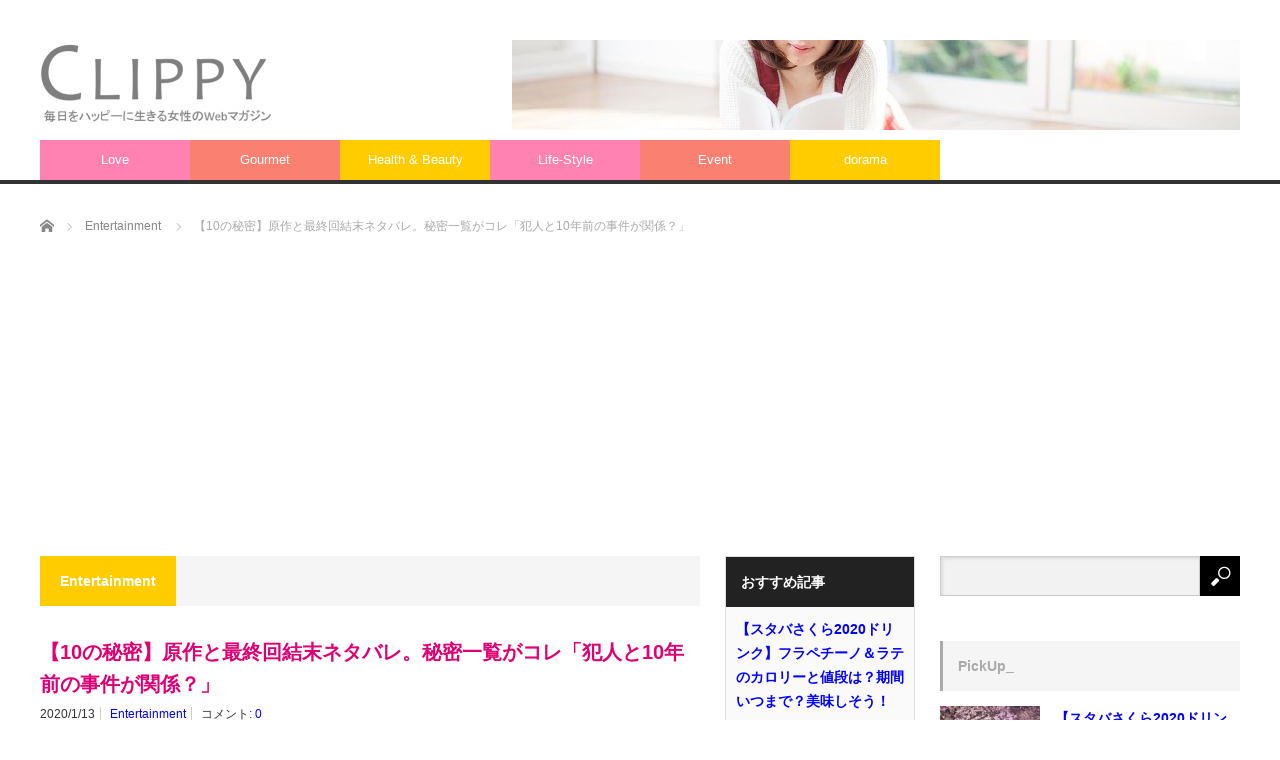

--- FILE ---
content_type: text/html; charset=UTF-8
request_url: https://clippy.red/dorama20200113-1/
body_size: 35879
content:
<!DOCTYPE html>
<html class="pc" lang="ja"
	prefix="og: https://ogp.me/ns#" >
<head>
<meta charset="UTF-8">
<!--[if IE]><meta http-equiv="X-UA-Compatible" content="IE=edge,chrome=1"><![endif]-->
<meta name="viewport" content="width=device-width">

<meta name="description" content="ドラマ【10の秘密】はタイトルが小説っぽいから原作と最終回結末ネタバレに興味ある人は多いと思います。【10の秘密】ということは秘密が１０個あるわけなので、秘密を一覧で知るとドラマ展開がわかりやすいかも。あらすじは、白河圭太（向井理）が仙台由貴子（仲間由紀恵）と離婚後、１人の娘の瞳をシングルファーザーとして育ててから９年後の現在、瞳が謎の犯人から誘拐され、この事件がきっかけで元嫁や娘など関わりをもつ人たちの秘密を知ってしまうことになるサスペンス。話題のキャスト、ジャニーズの新グループSixTONESの松村北斗さん演じる音大生の伊達翼も重要な秘密を抱えてるそうです。">
<link rel="pingback" href="https://clippy.red/xmlrpc.php">

		<!-- All in One SEO 4.1.6.2 -->
		<title>【10の秘密】原作と最終回結末ネタバレ。秘密一覧がコレ「犯人と10年前の事件が関係？」 - CLIPPY</title>
		<meta name="description" content="スポンサードリンク ドラマ【10の秘密】はタイトルが小説っぽいから原作と最終回結末ネタバレに興味ある人は多いと思います。 【10の秘密】ということは秘密が１０個あるわけなので、秘密を一覧で知るとドラマ展開がわかり […]" />
		<meta name="robots" content="max-image-preview:large" />
		<link rel="canonical" href="https://clippy.red/dorama20200113-1/" />
		<meta property="og:locale" content="ja_JP" />
		<meta property="og:site_name" content="CLIPPY - 毎日をハッピーに生きる女性のWebマガジン" />
		<meta property="og:type" content="article" />
		<meta property="og:title" content="【10の秘密】原作と最終回結末ネタバレ。秘密一覧がコレ「犯人と10年前の事件が関係？」 - CLIPPY" />
		<meta property="og:description" content="スポンサードリンク ドラマ【10の秘密】はタイトルが小説っぽいから原作と最終回結末ネタバレに興味ある人は多いと思います。 【10の秘密】ということは秘密が１０個あるわけなので、秘密を一覧で知るとドラマ展開がわかり […]" />
		<meta property="og:url" content="https://clippy.red/dorama20200113-1/" />
		<meta property="article:published_time" content="2020-01-13T06:13:59+00:00" />
		<meta property="article:modified_time" content="2020-03-17T12:52:15+00:00" />
		<meta name="twitter:card" content="summary" />
		<meta name="twitter:title" content="【10の秘密】原作と最終回結末ネタバレ。秘密一覧がコレ「犯人と10年前の事件が関係？」 - CLIPPY" />
		<meta name="twitter:description" content="スポンサードリンク ドラマ【10の秘密】はタイトルが小説っぽいから原作と最終回結末ネタバレに興味ある人は多いと思います。 【10の秘密】ということは秘密が１０個あるわけなので、秘密を一覧で知るとドラマ展開がわかり […]" />
		<script type="application/ld+json" class="aioseo-schema">
			{"@context":"https:\/\/schema.org","@graph":[{"@type":"WebSite","@id":"https:\/\/clippy.red\/#website","url":"https:\/\/clippy.red\/","name":"CLIPPY","description":"\u6bce\u65e5\u3092\u30cf\u30c3\u30d4\u30fc\u306b\u751f\u304d\u308b\u5973\u6027\u306eWeb\u30de\u30ac\u30b8\u30f3","inLanguage":"ja","publisher":{"@id":"https:\/\/clippy.red\/#organization"}},{"@type":"Organization","@id":"https:\/\/clippy.red\/#organization","name":"CLIPPY","url":"https:\/\/clippy.red\/"},{"@type":"BreadcrumbList","@id":"https:\/\/clippy.red\/dorama20200113-1\/#breadcrumblist","itemListElement":[{"@type":"ListItem","@id":"https:\/\/clippy.red\/#listItem","position":1,"item":{"@type":"WebPage","@id":"https:\/\/clippy.red\/","name":"\u30db\u30fc\u30e0","description":"\u6bce\u65e5\u3092\u30cf\u30c3\u30d4\u30fc\u306b\u751f\u304d\u308b\u5973\u6027\u306eWeb\u30de\u30ac\u30b8\u30f3","url":"https:\/\/clippy.red\/"},"nextItem":"https:\/\/clippy.red\/dorama20200113-1\/#listItem"},{"@type":"ListItem","@id":"https:\/\/clippy.red\/dorama20200113-1\/#listItem","position":2,"item":{"@type":"WebPage","@id":"https:\/\/clippy.red\/dorama20200113-1\/","name":"\u301010\u306e\u79d8\u5bc6\u3011\u539f\u4f5c\u3068\u6700\u7d42\u56de\u7d50\u672b\u30cd\u30bf\u30d0\u30ec\u3002\u79d8\u5bc6\u4e00\u89a7\u304c\u30b3\u30ec\u300c\u72af\u4eba\u306810\u5e74\u524d\u306e\u4e8b\u4ef6\u304c\u95a2\u4fc2\uff1f\u300d","description":"\u30b9\u30dd\u30f3\u30b5\u30fc\u30c9\u30ea\u30f3\u30af \u30c9\u30e9\u30de\u301010\u306e\u79d8\u5bc6\u3011\u306f\u30bf\u30a4\u30c8\u30eb\u304c\u5c0f\u8aac\u3063\u307d\u3044\u304b\u3089\u539f\u4f5c\u3068\u6700\u7d42\u56de\u7d50\u672b\u30cd\u30bf\u30d0\u30ec\u306b\u8208\u5473\u3042\u308b\u4eba\u306f\u591a\u3044\u3068\u601d\u3044\u307e\u3059\u3002 \u301010\u306e\u79d8\u5bc6\u3011\u3068\u3044\u3046\u3053\u3068\u306f\u79d8\u5bc6\u304c\uff11\uff10\u500b\u3042\u308b\u308f\u3051\u306a\u306e\u3067\u3001\u79d8\u5bc6\u3092\u4e00\u89a7\u3067\u77e5\u308b\u3068\u30c9\u30e9\u30de\u5c55\u958b\u304c\u308f\u304b\u308a [\u2026]","url":"https:\/\/clippy.red\/dorama20200113-1\/"},"previousItem":"https:\/\/clippy.red\/#listItem"}]},{"@type":"Person","@id":"https:\/\/clippy.red\/author\/hideo3284\/#author","url":"https:\/\/clippy.red\/author\/hideo3284\/","name":"CLIPPY","image":{"@type":"ImageObject","@id":"https:\/\/clippy.red\/dorama20200113-1\/#authorImage","url":"https:\/\/secure.gravatar.com\/avatar\/ad76270bd80d8bb3cb65ec5ae22a61d6?s=96&d=mm&r=g","width":96,"height":96,"caption":"CLIPPY"}},{"@type":"WebPage","@id":"https:\/\/clippy.red\/dorama20200113-1\/#webpage","url":"https:\/\/clippy.red\/dorama20200113-1\/","name":"\u301010\u306e\u79d8\u5bc6\u3011\u539f\u4f5c\u3068\u6700\u7d42\u56de\u7d50\u672b\u30cd\u30bf\u30d0\u30ec\u3002\u79d8\u5bc6\u4e00\u89a7\u304c\u30b3\u30ec\u300c\u72af\u4eba\u306810\u5e74\u524d\u306e\u4e8b\u4ef6\u304c\u95a2\u4fc2\uff1f\u300d - CLIPPY","description":"\u30b9\u30dd\u30f3\u30b5\u30fc\u30c9\u30ea\u30f3\u30af \u30c9\u30e9\u30de\u301010\u306e\u79d8\u5bc6\u3011\u306f\u30bf\u30a4\u30c8\u30eb\u304c\u5c0f\u8aac\u3063\u307d\u3044\u304b\u3089\u539f\u4f5c\u3068\u6700\u7d42\u56de\u7d50\u672b\u30cd\u30bf\u30d0\u30ec\u306b\u8208\u5473\u3042\u308b\u4eba\u306f\u591a\u3044\u3068\u601d\u3044\u307e\u3059\u3002 \u301010\u306e\u79d8\u5bc6\u3011\u3068\u3044\u3046\u3053\u3068\u306f\u79d8\u5bc6\u304c\uff11\uff10\u500b\u3042\u308b\u308f\u3051\u306a\u306e\u3067\u3001\u79d8\u5bc6\u3092\u4e00\u89a7\u3067\u77e5\u308b\u3068\u30c9\u30e9\u30de\u5c55\u958b\u304c\u308f\u304b\u308a [\u2026]","inLanguage":"ja","isPartOf":{"@id":"https:\/\/clippy.red\/#website"},"breadcrumb":{"@id":"https:\/\/clippy.red\/dorama20200113-1\/#breadcrumblist"},"author":"https:\/\/clippy.red\/author\/hideo3284\/#author","creator":"https:\/\/clippy.red\/author\/hideo3284\/#author","image":{"@type":"ImageObject","@id":"https:\/\/clippy.red\/#mainImage","url":"https:\/\/i0.wp.com\/clippy.red\/wp-content\/uploads\/2019\/05\/man-1461448_640.jpg?fit=426%2C640&ssl=1","width":426,"height":640},"primaryImageOfPage":{"@id":"https:\/\/clippy.red\/dorama20200113-1\/#mainImage"},"datePublished":"2020-01-13T06:13:59+09:00","dateModified":"2020-03-17T12:52:15+09:00"},{"@type":"BlogPosting","@id":"https:\/\/clippy.red\/dorama20200113-1\/#blogposting","name":"\u301010\u306e\u79d8\u5bc6\u3011\u539f\u4f5c\u3068\u6700\u7d42\u56de\u7d50\u672b\u30cd\u30bf\u30d0\u30ec\u3002\u79d8\u5bc6\u4e00\u89a7\u304c\u30b3\u30ec\u300c\u72af\u4eba\u306810\u5e74\u524d\u306e\u4e8b\u4ef6\u304c\u95a2\u4fc2\uff1f\u300d - CLIPPY","description":"\u30b9\u30dd\u30f3\u30b5\u30fc\u30c9\u30ea\u30f3\u30af \u30c9\u30e9\u30de\u301010\u306e\u79d8\u5bc6\u3011\u306f\u30bf\u30a4\u30c8\u30eb\u304c\u5c0f\u8aac\u3063\u307d\u3044\u304b\u3089\u539f\u4f5c\u3068\u6700\u7d42\u56de\u7d50\u672b\u30cd\u30bf\u30d0\u30ec\u306b\u8208\u5473\u3042\u308b\u4eba\u306f\u591a\u3044\u3068\u601d\u3044\u307e\u3059\u3002 \u301010\u306e\u79d8\u5bc6\u3011\u3068\u3044\u3046\u3053\u3068\u306f\u79d8\u5bc6\u304c\uff11\uff10\u500b\u3042\u308b\u308f\u3051\u306a\u306e\u3067\u3001\u79d8\u5bc6\u3092\u4e00\u89a7\u3067\u77e5\u308b\u3068\u30c9\u30e9\u30de\u5c55\u958b\u304c\u308f\u304b\u308a [\u2026]","inLanguage":"ja","headline":"\u301010\u306e\u79d8\u5bc6\u3011\u539f\u4f5c\u3068\u6700\u7d42\u56de\u7d50\u672b\u30cd\u30bf\u30d0\u30ec\u3002\u79d8\u5bc6\u4e00\u89a7\u304c\u30b3\u30ec\u300c\u72af\u4eba\u306810\u5e74\u524d\u306e\u4e8b\u4ef6\u304c\u95a2\u4fc2\uff1f\u300d","author":{"@id":"https:\/\/clippy.red\/author\/hideo3284\/#author"},"publisher":{"@id":"https:\/\/clippy.red\/#organization"},"datePublished":"2020-01-13T06:13:59+09:00","dateModified":"2020-03-17T12:52:15+09:00","articleSection":"Entertainment, hideo3284","mainEntityOfPage":{"@id":"https:\/\/clippy.red\/dorama20200113-1\/#webpage"},"isPartOf":{"@id":"https:\/\/clippy.red\/dorama20200113-1\/#webpage"},"image":{"@type":"ImageObject","@id":"https:\/\/clippy.red\/#articleImage","url":"https:\/\/i0.wp.com\/clippy.red\/wp-content\/uploads\/2019\/05\/man-1461448_640.jpg?fit=426%2C640&ssl=1","width":426,"height":640}}]}
		</script>
		<!-- All in One SEO -->

<link rel='dns-prefetch' href='//secure.gravatar.com' />
<link rel='dns-prefetch' href='//s.w.org' />
<link rel='dns-prefetch' href='//v0.wordpress.com' />
<link rel='dns-prefetch' href='//i0.wp.com' />
<link rel="alternate" type="application/rss+xml" title="CLIPPY &raquo; フィード" href="https://clippy.red/feed/" />
<link rel="alternate" type="application/rss+xml" title="CLIPPY &raquo; コメントフィード" href="https://clippy.red/comments/feed/" />
<link rel="alternate" type="application/rss+xml" title="CLIPPY &raquo; 【10の秘密】原作と最終回結末ネタバレ。秘密一覧がコレ「犯人と10年前の事件が関係？」 のコメントのフィード" href="https://clippy.red/dorama20200113-1/feed/" />
		<script type="text/javascript">
			window._wpemojiSettings = {"baseUrl":"https:\/\/s.w.org\/images\/core\/emoji\/13.1.0\/72x72\/","ext":".png","svgUrl":"https:\/\/s.w.org\/images\/core\/emoji\/13.1.0\/svg\/","svgExt":".svg","source":{"concatemoji":"https:\/\/clippy.red\/wp-includes\/js\/wp-emoji-release.min.js?ver=5.8.12"}};
			!function(e,a,t){var n,r,o,i=a.createElement("canvas"),p=i.getContext&&i.getContext("2d");function s(e,t){var a=String.fromCharCode;p.clearRect(0,0,i.width,i.height),p.fillText(a.apply(this,e),0,0);e=i.toDataURL();return p.clearRect(0,0,i.width,i.height),p.fillText(a.apply(this,t),0,0),e===i.toDataURL()}function c(e){var t=a.createElement("script");t.src=e,t.defer=t.type="text/javascript",a.getElementsByTagName("head")[0].appendChild(t)}for(o=Array("flag","emoji"),t.supports={everything:!0,everythingExceptFlag:!0},r=0;r<o.length;r++)t.supports[o[r]]=function(e){if(!p||!p.fillText)return!1;switch(p.textBaseline="top",p.font="600 32px Arial",e){case"flag":return s([127987,65039,8205,9895,65039],[127987,65039,8203,9895,65039])?!1:!s([55356,56826,55356,56819],[55356,56826,8203,55356,56819])&&!s([55356,57332,56128,56423,56128,56418,56128,56421,56128,56430,56128,56423,56128,56447],[55356,57332,8203,56128,56423,8203,56128,56418,8203,56128,56421,8203,56128,56430,8203,56128,56423,8203,56128,56447]);case"emoji":return!s([10084,65039,8205,55357,56613],[10084,65039,8203,55357,56613])}return!1}(o[r]),t.supports.everything=t.supports.everything&&t.supports[o[r]],"flag"!==o[r]&&(t.supports.everythingExceptFlag=t.supports.everythingExceptFlag&&t.supports[o[r]]);t.supports.everythingExceptFlag=t.supports.everythingExceptFlag&&!t.supports.flag,t.DOMReady=!1,t.readyCallback=function(){t.DOMReady=!0},t.supports.everything||(n=function(){t.readyCallback()},a.addEventListener?(a.addEventListener("DOMContentLoaded",n,!1),e.addEventListener("load",n,!1)):(e.attachEvent("onload",n),a.attachEvent("onreadystatechange",function(){"complete"===a.readyState&&t.readyCallback()})),(n=t.source||{}).concatemoji?c(n.concatemoji):n.wpemoji&&n.twemoji&&(c(n.twemoji),c(n.wpemoji)))}(window,document,window._wpemojiSettings);
		</script>
		<!-- clippy.red is managing ads with Advanced Ads 1.46.0 --><script id="clipp-ready">
			window.advanced_ads_ready=function(e,a){a=a||"complete";var d=function(e){return"interactive"===a?"loading"!==e:"complete"===e};d(document.readyState)?e():document.addEventListener("readystatechange",(function(a){d(a.target.readyState)&&e()}),{once:"interactive"===a})},window.advanced_ads_ready_queue=window.advanced_ads_ready_queue||[];		</script>
		<style type="text/css">
img.wp-smiley,
img.emoji {
	display: inline !important;
	border: none !important;
	box-shadow: none !important;
	height: 1em !important;
	width: 1em !important;
	margin: 0 .07em !important;
	vertical-align: -0.1em !important;
	background: none !important;
	padding: 0 !important;
}
</style>
	<link rel='stylesheet' id='style-css'  href='https://clippy.red/wp-content/themes/core_tcd027/style.css?ver=4.0.8' type='text/css' media='screen' />
<link rel='stylesheet' id='wp-block-library-css'  href='https://clippy.red/wp-includes/css/dist/block-library/style.min.css?ver=5.8.12' type='text/css' media='all' />
<style id='wp-block-library-inline-css' type='text/css'>
.has-text-align-justify{text-align:justify;}
</style>
<link rel='stylesheet' id='mediaelement-css'  href='https://clippy.red/wp-includes/js/mediaelement/mediaelementplayer-legacy.min.css?ver=4.2.16' type='text/css' media='all' />
<link rel='stylesheet' id='wp-mediaelement-css'  href='https://clippy.red/wp-includes/js/mediaelement/wp-mediaelement.min.css?ver=5.8.12' type='text/css' media='all' />
<link rel='stylesheet' id='contact-form-7-css'  href='https://clippy.red/wp-content/plugins/contact-form-7/includes/css/styles.css?ver=5.5.4' type='text/css' media='all' />
<link rel='stylesheet' id='wpt-twitter-feed-css'  href='https://clippy.red/wp-content/plugins/wp-to-twitter/css/twitter-feed.css?ver=5.8.12' type='text/css' media='all' />
<link rel='stylesheet' id='ez-icomoon-css'  href='https://clippy.red/wp-content/plugins/easy-table-of-contents/vendor/icomoon/style.min.css?ver=2.0.17' type='text/css' media='all' />
<link rel='stylesheet' id='ez-toc-css'  href='https://clippy.red/wp-content/plugins/easy-table-of-contents/assets/css/screen.min.css?ver=2.0.17' type='text/css' media='all' />
<style id='ez-toc-inline-css' type='text/css'>
div#ez-toc-container p.ez-toc-title {font-size: 120%;}div#ez-toc-container p.ez-toc-title {font-weight: 500;}div#ez-toc-container ul li {font-size: 95%;}div#ez-toc-container {background: #eded97;border: 1px solid #ddbb75;}div#ez-toc-container p.ez-toc-title {color: #999;}div#ez-toc-container ul.ez-toc-list a {color: #dd8500;}div#ez-toc-container ul.ez-toc-list a:hover {color: #dd3333;}div#ez-toc-container ul.ez-toc-list a:visited {color: #b27629;}
</style>
<link rel='stylesheet' id='wordpress-popular-posts-css-css'  href='https://clippy.red/wp-content/plugins/wordpress-popular-posts/assets/css/wpp.css?ver=5.5.1' type='text/css' media='all' />
<link rel='stylesheet' id='tablepress-default-css'  href='https://clippy.red/wp-content/plugins/tablepress/css/default.min.css?ver=1.14' type='text/css' media='all' />
<link rel='stylesheet' id='__EPYT__style-css'  href='https://clippy.red/wp-content/plugins/youtube-embed-plus/styles/ytprefs.min.css?ver=14.0.1.3' type='text/css' media='all' />
<style id='__EPYT__style-inline-css' type='text/css'>

                .epyt-gallery-thumb {
                        width: 33.333%;
                }
                
</style>
<link rel='stylesheet' id='social-logos-css'  href='https://clippy.red/wp-content/plugins/jetpack/_inc/social-logos/social-logos.min.css?ver=10.5.3' type='text/css' media='all' />
<link rel='stylesheet' id='jetpack_css-css'  href='https://clippy.red/wp-content/plugins/jetpack/css/jetpack.css?ver=10.5.3' type='text/css' media='all' />
<script type='text/javascript' id='jetpack_related-posts-js-extra'>
/* <![CDATA[ */
var related_posts_js_options = {"post_heading":"h4"};
/* ]]> */
</script>
<script type='text/javascript' src='https://clippy.red/wp-content/plugins/jetpack/_inc/build/related-posts/related-posts.min.js?ver=20211209' id='jetpack_related-posts-js'></script>
<script type='text/javascript' src='https://clippy.red/wp-includes/js/jquery/jquery.min.js?ver=3.6.0' id='jquery-core-js'></script>
<script type='text/javascript' src='https://clippy.red/wp-includes/js/jquery/jquery-migrate.min.js?ver=3.3.2' id='jquery-migrate-js'></script>
<script type='application/json' id='wpp-json'>
{"sampling_active":0,"sampling_rate":100,"ajax_url":"https:\/\/clippy.red\/wp-json\/wordpress-popular-posts\/v1\/popular-posts","api_url":"https:\/\/clippy.red\/wp-json\/wordpress-popular-posts","ID":29549,"token":"6d5e88853f","lang":0,"debug":0}
</script>
<script type='text/javascript' src='https://clippy.red/wp-content/plugins/wordpress-popular-posts/assets/js/wpp.min.js?ver=5.5.1' id='wpp-js-js'></script>
<script type='text/javascript' id='__ytprefs__-js-extra'>
/* <![CDATA[ */
var _EPYT_ = {"ajaxurl":"https:\/\/clippy.red\/wp-admin\/admin-ajax.php","security":"befcbf100b","gallery_scrolloffset":"20","eppathtoscripts":"https:\/\/clippy.red\/wp-content\/plugins\/youtube-embed-plus\/scripts\/","eppath":"https:\/\/clippy.red\/wp-content\/plugins\/youtube-embed-plus\/","epresponsiveselector":"[\"iframe.__youtube_prefs__\",\"iframe[src*='youtube.com']\",\"iframe[src*='youtube-nocookie.com']\",\"iframe[data-ep-src*='youtube.com']\",\"iframe[data-ep-src*='youtube-nocookie.com']\",\"iframe[data-ep-gallerysrc*='youtube.com']\"]","epdovol":"1","version":"14.0.1.3","evselector":"iframe.__youtube_prefs__[src], iframe[src*=\"youtube.com\/embed\/\"], iframe[src*=\"youtube-nocookie.com\/embed\/\"]","ajax_compat":"","ytapi_load":"light","pause_others":"","stopMobileBuffer":"1","vi_active":"","vi_js_posttypes":[]};
/* ]]> */
</script>
<script type='text/javascript' src='https://clippy.red/wp-content/plugins/youtube-embed-plus/scripts/ytprefs.min.js?ver=14.0.1.3' id='__ytprefs__-js'></script>
<link rel="https://api.w.org/" href="https://clippy.red/wp-json/" /><link rel="alternate" type="application/json" href="https://clippy.red/wp-json/wp/v2/posts/29549" /><link rel='shortlink' href='https://wp.me/p7Dfhq-7GB' />
<link rel="alternate" type="application/json+oembed" href="https://clippy.red/wp-json/oembed/1.0/embed?url=https%3A%2F%2Fclippy.red%2Fdorama20200113-1%2F" />
<link rel="alternate" type="text/xml+oembed" href="https://clippy.red/wp-json/oembed/1.0/embed?url=https%3A%2F%2Fclippy.red%2Fdorama20200113-1%2F&#038;format=xml" />
<script type="text/javascript">
<!--
/******************************************************************************
***   COPY PROTECTED BY http://chetangole.com/blog/wp-copyprotect/   version 3.1.0 ****
******************************************************************************/
function clickIE4(){
if (event.button==2){
return false;
}
}
function clickNS4(e){
if (document.layers||document.getElementById&&!document.all){
if (e.which==2||e.which==3){
return false;
}
}
}

if (document.layers){
document.captureEvents(Event.MOUSEDOWN);
document.onmousedown=clickNS4;
}
else if (document.all&&!document.getElementById){
document.onmousedown=clickIE4;
}

document.oncontextmenu=new Function("return false")
// --> 
</script>

            <style id="wpp-loading-animation-styles">@-webkit-keyframes bgslide{from{background-position-x:0}to{background-position-x:-200%}}@keyframes bgslide{from{background-position-x:0}to{background-position-x:-200%}}.wpp-widget-placeholder,.wpp-widget-block-placeholder{margin:0 auto;width:60px;height:3px;background:#dd3737;background:linear-gradient(90deg,#dd3737 0%,#571313 10%,#dd3737 100%);background-size:200% auto;border-radius:3px;-webkit-animation:bgslide 1s infinite linear;animation:bgslide 1s infinite linear}</style>
            <style type='text/css'>img#wpstats{display:none}</style>
	
<script src="https://clippy.red/wp-content/themes/core_tcd027/js/modernizr.js?ver=4.0.8"></script>
<script src="https://clippy.red/wp-content/themes/core_tcd027/js/jscript.js?ver=4.0.8"></script>
<script src="https://clippy.red/wp-content/themes/core_tcd027/js/comment.js?ver=4.0.8"></script>

<link rel="stylesheet" media="screen and (max-width:771px)" href="https://clippy.red/wp-content/themes/core_tcd027/responsive.css?ver=4.0.8">
<link rel="stylesheet" media="screen and (max-width:771px)" href="https://clippy.red/wp-content/themes/core_tcd027/footer-bar/footer-bar.css?ver=4.0.8">

<link rel="stylesheet" href="https://clippy.red/wp-content/themes/core_tcd027/japanese.css?ver=4.0.8">

<!--[if lt IE 9]>
<script src="https://clippy.red/wp-content/themes/core_tcd027/js/html5.js?ver=4.0.8"></script>
<![endif]-->

<style type="text/css">

body { font-size:16px; }

#logo { top:40px; left:0px; }

a:hover, #header_button li a:hover, #header_button li a.active, #header_menu li a:hover, #copyright_area a:hover, #bread_crumb .last, .styled_post_list1 li a:hover, .post_meta a:hover, .side_headline, #index_featured_post_list2 .headline
 { color:#AAAAAA; }

.design_date, #load_post a:hover, #header_category_list, #header_tag_list, #header_button li#category_button a:before, #header_button li#recommend_button a:before, #header_button li#tag_button a:before, #header_button li#misc_button a:before, #header_recommend_list a:before, #header_misc_list a:before,
 .pc #global_menu ul a, #post_list_tab li a:hover, #return_top a:hover, #wp-calendar td a:hover, #wp-calendar #prev a:hover, #wp-calendar #next a:hover, .widget_search #search-btn input:hover, .widget_search #searchsubmit:hover,
  #related_post .image:hover img, #submit_comment:hover, #post_pagination a:hover, #post_pagination p, .tcdw_category_list_widget a:hover, a.menu_button:hover, .author_profile .author_social_link li.author_link a:hover, .archive_headline span, .author_info_link:hover
   { background-color:#AAAAAA; }

.side_headline, #index_featured_post_list2 .headline, #comment_textarea textarea:focus, #guest_info input:focus, .single_headline, #related_post .image:hover img, .post_list .image:hover img, .styled_post_list1 .image:hover img
 { border-color:#AAAAAA; }

.pc #global_menu ul a:hover
   { background-color:#DDDDDD; }

.mobile #global_menu a:hover
   { background-color:#AAAAAA !important; }

#index_featured_post_list2 .headline
   { border-color:#FA8072; color:#FA8072; }


#recent-posts-2 .side_headline { color:#FF82B2; border-color:#FF82B2; }
#archives-2 .side_headline { color:#FF82B2; border-color:#FF82B2; }
#category_post_widget-2 .side_headline { color:#FF82B2; border-color:#FF82B2; }
#styled_post_list3_widget-2 .side_headline { color:#FF82B2; border-color:#FF82B2; }
#recent-posts-3 .side_headline { color:#FF82B2; border-color:#FF82B2; }
#category_post_widget-7 .side_headline { color:#FA8072; border-color:#FA8072; }
#category_post_widget-6 .side_headline { color:#FFCC00; border-color:#FFCC00; }
#styled_post_list3_widget-3 .side_headline { color:#FF82B2; border-color:#FF82B2; }
#category_post_widget-5 .side_headline { color:#FFCC00; border-color:#FFCC00; }
#category_post_widget-8 .side_headline { color:#FFCD57; border-color:#FFCD57; }
#category_post_widget-9 .side_headline { color:#FFA33B; border-color:#FFA33B; }
#global_menu #menu-item-6 a { background-color:#FFCC00; }
#global_menu #menu-item-6 a:hover { background-color:#F0E68C; }
#global_menu #menu-item-10 a { background-color:#FF82B2; }
#global_menu #menu-item-10 a:hover { background-color:#FFABCE; }
#global_menu #menu-item-8 a { background-color:#FA8072; }
#global_menu #menu-item-8 a:hover { background-color:#FFA07A; }
#global_menu #menu-item-11 a { background-color:#FFCC00; }
#global_menu #menu-item-11 a:hover { background-color:#F0E68C; }
#global_menu #menu-item-9 a { background-color:#FF82B2; }
#global_menu #menu-item-9 a:hover { background-color:#FFABCE; }
#global_menu #menu-item-7 a { background-color:#FA8072; }
#global_menu #menu-item-7 a:hover { background-color:#FFA07A; }
#global_menu #menu-item-31271 a { background-color:#FFCC00; }
#global_menu #menu-item-31271 a:hover { background-color:#F0E68C; }
.category-13 .archive_headline span { background-color:#FFCC00; } .category-8 .archive_headline span { background-color:#FFCC00; } .category-9 .archive_headline span { background-color:#FA8072; } <br />
<b>Warning</b>:  Trying to access array offset on value of type bool in <b>/home/hideo3284/clippy.red/public_html/wp-content/themes/core_tcd027/functions/category_style.php</b> on line <b>10</b><br />
.category-7 .archive_headline span { background-color:#FA8072; } .category-6 .archive_headline span { background-color:#FFCC00; } .category-5 .archive_headline span { background-color:#FF82B2; } .category-4 .archive_headline span { background-color:#FF82B2; } <br />
<b>Warning</b>:  Trying to access array offset on value of type bool in <b>/home/hideo3284/clippy.red/public_html/wp-content/themes/core_tcd027/functions/category_style.php</b> on line <b>10</b><br />

hr{  border-color: #FA8072;　}

h2{ color: #DF0174; }

h4{ color: #B43104; }

h5{ color: #B40431; }

a:link { color: #0000ff; }
a:visited { color: #000080; }
a:hover { color: #ff0000; }
a:active { color: #ff8000; }

blockquote {
    position: relative;
    padding: 30px 15px 8px 15px;
    box-sizing: border-box;
    font-style: italic;
    background: #EFFBEF;
    color: #555;
}

blockquote:before{
    display: inline-block;
    position: absolute;
    top: 13px;
    left: 15px;
    content: "\f10d";
    font-family: FontAwesome;
    color: #cfcfcf;
    font-size: 28px;
    line-height: 1;
    font-weight: 900;
}

blockquote p {
    padding: 0;
    margin: 10px 0;
    line-height: 1.7;
}

blockquote cite {
    display: block;
    text-align: right;
    color: #888888;
    font-size: 0.9em;
}

</style>



<style type="text/css"></style><style type="text/css">.broken_link, a.broken_link {
	text-decoration: line-through;
}</style><style type="text/css" id="wp-custom-css">/*
カスタム CSS 機能へようこそ。

使い方についてはこちらをご覧ください
(英語ドキュメンテーション)。http://wp.me/PEmnE-Bt
*/
.table1 thead th {
	background-color: #ff9;
}

.boys {
	color: #2E64FE;
	font-weight: bold;
}

.b-label {
	background-color: #E0F2F7;
}

.bgmix {
	color: #B45F04;
	font-weight: bold;
}

.bgmix-label {
	background-color: #E0F8E6;
}

.girls {
	color: #FF0080;
	font-weight: bold;
}

.g-label {
	background-color: #FBEFF8;
}</style></head>
<body class="post-template-default single single-post postid-29549 single-format-standard category-8 aa-prefix-clipp-">

 <div id="header">
  <div id="header_inner">

   <!-- logo -->
      <div id='logo_image'>
<h1 id="logo"><a href=" https://clippy.red/" title="CLIPPY" data-label="CLIPPY"><img src="https://clippy.red/wp-content/uploads/tcd-w/logo-resized.png?1768714878" alt="CLIPPY" title="CLIPPY" /></a></h1>
</div>
   
   <!-- global menu -->
      <a href="#" class="menu_button"></a>
   <div id="global_menu" class="clearfix">
    <ul id="menu-%e3%83%98%e3%83%83%e3%83%80%e3%83%bc" class="menu"><li id="menu-item-10" class="menu-item menu-item-type-taxonomy menu-item-object-category menu-item-10 menu-category-4"><a href="https://clippy.red/category/love/">Love</a></li>
<li id="menu-item-8" class="menu-item menu-item-type-taxonomy menu-item-object-category menu-item-8 menu-category-7"><a href="https://clippy.red/category/gourmet/">Gourmet</a></li>
<li id="menu-item-11" class="menu-item menu-item-type-taxonomy menu-item-object-category menu-item-11 menu-category-6"><a href="https://clippy.red/category/health-beauty/">Health &#038; Beauty</a></li>
<li id="menu-item-9" class="menu-item menu-item-type-taxonomy menu-item-object-category menu-item-9 menu-category-5"><a href="https://clippy.red/category/life%e2%80%90style/">Life‐Style</a></li>
<li id="menu-item-7" class="menu-item menu-item-type-taxonomy menu-item-object-category menu-item-7 menu-category-9"><a href="https://clippy.red/category/event/">Event</a></li>
<li id="menu-item-31271" class="menu-item menu-item-type-taxonomy menu-item-object-category menu-item-31271 menu-category-13"><a href="https://clippy.red/category/dorama/">dorama</a></li>
</ul>   </div>
   
   <!-- banner1 -->
         <div id="header_banner_area">
         <a href="" target="_blank"><img src="http://clippy.red/wp-content/uploads/tcd-w/shared-img-thumb-151026M_018r_TP_V-1.jpg" alt="" title="" /></a>
       </div>
      
  </div><!-- END #header_inner -->
 </div><!-- END #header -->

 <!-- bread crumb -->
  <ul id="bread_crumb" class="clearfix" itemscope itemtype="http://schema.org/BreadcrumbList">
 <li itemprop="itemListElement" itemscope itemtype="http://schema.org/ListItem" class="home"><a itemprop="item" href="https://clippy.red/"><span itemprop="name">ホーム</span></a><meta itemprop="position" content="1" /></li>

 <li itemprop="itemListElement" itemscope itemtype="http://schema.org/ListItem">
    <a itemprop="item" href="https://clippy.red/category/entertainment/"><span itemprop="name">Entertainment</span></a>
     <meta itemprop="position" content="2" /></li>
 <li itemprop="itemListElement" itemscope itemtype="http://schema.org/ListItem" class="last"><span itemprop="name">【10の秘密】原作と最終回結末ネタバレ。秘密一覧がコレ「犯人と10年前の事件が関係？」</span><meta itemprop="position" content="3" /></li>

</ul>
 
 <div id="contents" class="clearfix">
<div id="main_col">

 
  <h3 class="archive_headline" id="single_archive_headline"><span>Entertainment</span></h3>
 
 <h2 class="post_title">【10の秘密】原作と最終回結末ネタバレ。秘密一覧がコレ「犯人と10年前の事件が関係？」</h2>

 <ul class="post_meta clearfix">
  <li class="post_date"><time class="entry-date updated" datetime="2020-03-17T21:52:15+09:00">2020/1/13</time></li>  <li class="post_category"><a href="https://clippy.red/category/entertainment/" rel="category tag">Entertainment</a></li>    <li class="post_comment">コメント: <a href="#comment_headline">0</a></li>   </ul>

  <!-- sns button top -->
    
<!--Type1-->

<div id="share_top1">

 

<div class="sns">
<ul class="type1 clearfix">
<!--Twitterボタン-->
<li class="twitter">
<a href="http://twitter.com/share?text=%E3%80%9010%E3%81%AE%E7%A7%98%E5%AF%86%E3%80%91%E5%8E%9F%E4%BD%9C%E3%81%A8%E6%9C%80%E7%B5%82%E5%9B%9E%E7%B5%90%E6%9C%AB%E3%83%8D%E3%82%BF%E3%83%90%E3%83%AC%E3%80%82%E7%A7%98%E5%AF%86%E4%B8%80%E8%A6%A7%E3%81%8C%E3%82%B3%E3%83%AC%E3%80%8C%E7%8A%AF%E4%BA%BA%E3%81%A810%E5%B9%B4%E5%89%8D%E3%81%AE%E4%BA%8B%E4%BB%B6%E3%81%8C%E9%96%A2%E4%BF%82%EF%BC%9F%E3%80%8D&url=https%3A%2F%2Fclippy.red%2Fdorama20200113-1%2F&via=&tw_p=tweetbutton&related=" onclick="javascript:window.open(this.href, '', 'menubar=no,toolbar=no,resizable=yes,scrollbars=yes,height=400,width=600');return false;"><i class="icon-twitter"></i><span class="ttl">Tweet</span><span class="share-count"></span></a></li>

<!--Facebookボタン-->
<li class="facebook">
<a href="//www.facebook.com/sharer/sharer.php?u=https://clippy.red/dorama20200113-1/&amp;t=%E3%80%9010%E3%81%AE%E7%A7%98%E5%AF%86%E3%80%91%E5%8E%9F%E4%BD%9C%E3%81%A8%E6%9C%80%E7%B5%82%E5%9B%9E%E7%B5%90%E6%9C%AB%E3%83%8D%E3%82%BF%E3%83%90%E3%83%AC%E3%80%82%E7%A7%98%E5%AF%86%E4%B8%80%E8%A6%A7%E3%81%8C%E3%82%B3%E3%83%AC%E3%80%8C%E7%8A%AF%E4%BA%BA%E3%81%A810%E5%B9%B4%E5%89%8D%E3%81%AE%E4%BA%8B%E4%BB%B6%E3%81%8C%E9%96%A2%E4%BF%82%EF%BC%9F%E3%80%8D" class="facebook-btn-icon-link" target="blank" rel="nofollow"><i class="icon-facebook"></i><span class="ttl">Share</span><span class="share-count"></span></a></li>

<!--Google+ボタン-->
<li class="googleplus">
<a href="https://plus.google.com/share?url=https%3A%2F%2Fclippy.red%2Fdorama20200113-1%2F" onclick="javascript:window.open(this.href, '', 'menubar=no,toolbar=no,resizable=yes,scrollbars=yes,height=600,width=500');return false;"><i class="icon-google-plus"></i><span class="ttl">+1</span><span class="share-count"></span></a></li>

<!--Hatebuボタン-->
<li class="hatebu">
<a href="http://b.hatena.ne.jp/add?mode=confirm&url=https%3A%2F%2Fclippy.red%2Fdorama20200113-1%2F" onclick="javascript:window.open(this.href, '', 'menubar=no,toolbar=no,resizable=yes,scrollbars=yes,height=400,width=510');return false;" ><i class="icon-hatebu"></i><span class="ttl">Hatena</span><span class="share-count"></span></a></li>

<!--Pocketボタン-->
<li class="pocket">
<a href="http://getpocket.com/edit?url=https%3A%2F%2Fclippy.red%2Fdorama20200113-1%2F&title=%E3%80%9010%E3%81%AE%E7%A7%98%E5%AF%86%E3%80%91%E5%8E%9F%E4%BD%9C%E3%81%A8%E6%9C%80%E7%B5%82%E5%9B%9E%E7%B5%90%E6%9C%AB%E3%83%8D%E3%82%BF%E3%83%90%E3%83%AC%E3%80%82%E7%A7%98%E5%AF%86%E4%B8%80%E8%A6%A7%E3%81%8C%E3%82%B3%E3%83%AC%E3%80%8C%E7%8A%AF%E4%BA%BA%E3%81%A810%E5%B9%B4%E5%89%8D%E3%81%AE%E4%BA%8B%E4%BB%B6%E3%81%8C%E9%96%A2%E4%BF%82%EF%BC%9F%E3%80%8D" target="blank"><i class="icon-pocket"></i><span class="ttl">Pocket</span><span class="share-count"></span></a></li>

<!--RSSボタン-->
<li class="rss">
<a href="https://clippy.red/feed/" target="blank"><i class="icon-rss"></i><span class="ttl">RSS</span></a></li>

<!--Feedlyボタン-->
<li class="feedly">
<a href="http://feedly.com/index.html#subscription%2Ffeed%2Fhttps://clippy.red/feed/" target="blank"><i class="icon-feedly"></i><span class="ttl">feedly</span><span class="share-count"></span></a></li>

<!--Pinterestボタン-->
<li class="pinterest">
<a rel="nofollow" target="_blank" href="https://www.pinterest.com/pin/create/button/?url=https%3A%2F%2Fclippy.red%2Fdorama20200113-1%2F&media=https://i0.wp.com/clippy.red/wp-content/uploads/2019/05/man-1461448_640.jpg?fit=426%2C640&ssl=1&description=%E3%80%9010%E3%81%AE%E7%A7%98%E5%AF%86%E3%80%91%E5%8E%9F%E4%BD%9C%E3%81%A8%E6%9C%80%E7%B5%82%E5%9B%9E%E7%B5%90%E6%9C%AB%E3%83%8D%E3%82%BF%E3%83%90%E3%83%AC%E3%80%82%E7%A7%98%E5%AF%86%E4%B8%80%E8%A6%A7%E3%81%8C%E3%82%B3%E3%83%AC%E3%80%8C%E7%8A%AF%E4%BA%BA%E3%81%A810%E5%B9%B4%E5%89%8D%E3%81%AE%E4%BA%8B%E4%BB%B6%E3%81%8C%E9%96%A2%E4%BF%82%EF%BC%9F%E3%80%8D"><i class="icon-pinterest"></i><span class="ttl">Pin&nbsp;it</span></a></li>

</ul>
</div>

</div>


<!--Type2-->

<!--Type3-->

<!--Type4-->

<!--Type5-->
    <!-- /sns button top -->

    
 <div class="post_image"><img width="426" height="400" src="https://i0.wp.com/clippy.red/wp-content/uploads/2019/05/man-1461448_640.jpg?resize=426%2C400&amp;ssl=1" class="attachment-size2 size-size2 wp-post-image" alt="" loading="lazy" data-attachment-id="23421" data-permalink="https://clippy.red/dorama20190525-1/man-1461448_640/" data-orig-file="https://i0.wp.com/clippy.red/wp-content/uploads/2019/05/man-1461448_640.jpg?fit=426%2C640&amp;ssl=1" data-orig-size="426,640" data-comments-opened="1" data-image-meta="{&quot;aperture&quot;:&quot;0&quot;,&quot;credit&quot;:&quot;&quot;,&quot;camera&quot;:&quot;&quot;,&quot;caption&quot;:&quot;&quot;,&quot;created_timestamp&quot;:&quot;0&quot;,&quot;copyright&quot;:&quot;&quot;,&quot;focal_length&quot;:&quot;0&quot;,&quot;iso&quot;:&quot;0&quot;,&quot;shutter_speed&quot;:&quot;0&quot;,&quot;title&quot;:&quot;&quot;,&quot;orientation&quot;:&quot;0&quot;}" data-image-title="man-1461448_640" data-image-description="" data-image-caption="" data-medium-file="https://i0.wp.com/clippy.red/wp-content/uploads/2019/05/man-1461448_640.jpg?fit=200%2C300&amp;ssl=1" data-large-file="https://i0.wp.com/clippy.red/wp-content/uploads/2019/05/man-1461448_640.jpg?fit=426%2C640&amp;ssl=1" /></div>
 <div class="post_content clearfix">
  <div class="clipp-%e3%82%b3%e3%83%b3%e3%83%86%e3%83%b3%e3%83%84%e3%81%ae%e5%89%8d" id="clipp-1838117832">【当サイトのリンクにはアフィリエイト広告が含まれています】<br>
<br>_
<br></div>
<!-- Quick Adsense WordPress Plugin: http://quickadsense.com/ -->
<div class="10b58ca9deccc9fb8e138cbfea3c3b9e" data-index="1" style="float: none; margin:0px 0 0px 0; text-align:center;">
スポンサードリンク<br>
<script async src="//pagead2.googlesyndication.com/pagead/js/adsbygoogle.js"></script>
<!-- CLIPPY -->
<ins class="adsbygoogle"
     style="display:inline-block;width:300px;height:250px"
     data-ad-client="ca-pub-3701714952031020"
     data-ad-slot="8067908594"></ins>
<script>
(adsbygoogle = window.adsbygoogle || []).push({});
</script>

<script async src="https://pagead2.googlesyndication.com/pagead/js/adsbygoogle.js"></script>
<!-- CLIPPYリンク広告レスポンシブ２ -->
<ins class="adsbygoogle"
     style="display:block"
     data-ad-client="ca-pub-3701714952031020"
     data-ad-slot="5111253233"
     data-ad-format="link"
     data-full-width-responsive="true"></ins>
<script>
     (adsbygoogle = window.adsbygoogle || []).push({});
</script>
</div>

<p>　<br />
　<br />
ドラマ【10の秘密】はタイトルが小説っぽいから原作と最終回結末ネタバレに興味ある人は多いと思います。</p>
<p>【10の秘密】ということは秘密が１０個あるわけなので、秘密を一覧で知るとドラマ展開がわかりやすいかも。</p>
<p>あらすじは、白河圭太（向井理）が仙台由貴子（仲間由紀恵）と離婚後、１人の娘の瞳をシングルファーザーとして育ててから９年後の現在、瞳が謎の犯人から誘拐され、この事件がきっかけで元嫁や娘など関わりをもつ人たちの秘密を知ってしまうことになるサスペンス。</p>
<p>話題のキャスト、ジャニーズの新グループSixTONESの松村北斗さん演じる音大生の伊達翼も重要な秘密を抱えてるそうです。</p>
<div id="ez-toc-container" class="ez-toc-v2_0_17 counter-hierarchy counter-decimal">
<div class="ez-toc-title-container">
<p class="ez-toc-title">目次</p>
<span class="ez-toc-title-toggle"><a class="ez-toc-pull-right ez-toc-btn ez-toc-btn-xs ez-toc-btn-default ez-toc-toggle" style="display: none;"><i class="ez-toc-glyphicon ez-toc-icon-toggle"></i></a></span></div>
<nav><ul class="ez-toc-list ez-toc-list-level-1"><li class="ez-toc-page-1 ez-toc-heading-level-4"><a class="ez-toc-link ez-toc-heading-1" href="#%E2%97%8F%E3%83%89%E3%83%A9%E3%83%9E%E3%80%9010%E3%81%AE%E7%A7%98%E5%AF%86%E3%80%91%E5%89%8D%E5%8D%8A1%EF%BD%9E5%E8%A9%B1%E3%81%82%E3%82%89%E3%81%99%E3%81%98" title="●ドラマ【10の秘密】前半1～5話あらすじ">●ドラマ【10の秘密】前半1～5話あらすじ</a></li><li class="ez-toc-page-1 ez-toc-heading-level-4"><a class="ez-toc-link ez-toc-heading-2" href="#%E2%97%8F%E3%83%89%E3%83%A9%E3%83%9E%E3%80%9010%E3%81%AE%E7%A7%98%E5%AF%86%E3%80%91%E5%BE%8C%E5%8D%8A6%EF%BD%9E%E6%9C%80%E7%B5%82%E5%9B%9E%E3%81%82%E3%82%89%E3%81%99%E3%81%98" title="●ドラマ【10の秘密】後半6～最終回あらすじ">●ドラマ【10の秘密】後半6～最終回あらすじ</a></li><li class="ez-toc-page-1 ez-toc-heading-level-4"><a class="ez-toc-link ez-toc-heading-3" href="#%E2%97%8F%E3%83%89%E3%83%A9%E3%83%9E%E3%80%9010%E3%81%AE%E7%A7%98%E5%AF%86%E3%80%91%E5%8E%9F%E4%BD%9C%E3%83%8D%E3%82%BF%E3%83%90%E3%83%AC%E3%81%AF%EF%BC%9F" title="●ドラマ【10の秘密】原作ネタバレは？">●ドラマ【10の秘密】原作ネタバレは？</a></li><li class="ez-toc-page-1 ez-toc-heading-level-4"><a class="ez-toc-link ez-toc-heading-4" href="#%E2%97%8F%E3%83%89%E3%83%A9%E3%83%9E%E3%80%9010%E3%81%AE%E7%A7%98%E5%AF%86%E3%80%91%E3%82%AD%E3%83%A3%E3%82%B9%E3%83%88%E3%81%AE%E7%A7%98%E5%AF%86%EF%BC%91%EF%BC%90%E5%80%8B%E3%83%8D%E3%82%BF%E3%83%90%E3%83%AC%E4%B8%80%E8%A6%A7" title="●ドラマ【10の秘密】キャストの秘密１０個ネタバレ一覧">●ドラマ【10の秘密】キャストの秘密１０個ネタバレ一覧</a><ul class="ez-toc-list-level-5"><li class="ez-toc-heading-level-5"><a class="ez-toc-link ez-toc-heading-5" href="#%E3%80%90%E7%A7%98%E5%AF%86%EF%BC%91%E3%80%91%E5%9C%AD%E5%A4%AA%E3%81%A8%E7%94%B1%E8%B2%B4%E5%AD%90%E3%80%8C10%E5%B9%B4%E5%89%8D%E3%81%AE%E4%BA%8B%E4%BB%B6%EF%BC%88%E7%81%AB%E4%BA%8B%EF%BC%89%E3%80%8D" title="【秘密１】圭太と由貴子「10年前の事件（火事）」">【秘密１】圭太と由貴子「10年前の事件（火事）」</a></li><li class="ez-toc-page-1 ez-toc-heading-level-5"><a class="ez-toc-link ez-toc-heading-6" href="#%E3%80%90%E7%A7%98%E5%AF%86%EF%BC%92%E3%80%91%E7%99%BD%E6%B2%B3%E5%9C%AD%E5%A4%AA%EF%BC%88%E5%90%91%E4%BA%95%E7%90%86%EF%BC%89" title="【秘密２】白河圭太（向井理）">【秘密２】白河圭太（向井理）</a></li><li class="ez-toc-page-1 ez-toc-heading-level-5"><a class="ez-toc-link ez-toc-heading-7" href="#%E3%80%90%E7%A7%98%E5%AF%86%EF%BC%93%E3%80%91%E5%85%83%E5%A6%BB%E3%83%BB%E4%BB%99%E5%8F%B0%E7%94%B1%E8%B2%B4%E5%AD%90%EF%BC%88%E4%BB%B2%E9%96%93%E7%94%B1%E7%B4%80%E6%81%B5%EF%BC%89" title="【秘密３】元妻・仙台由貴子（仲間由紀恵）">【秘密３】元妻・仙台由貴子（仲間由紀恵）</a></li><li class="ez-toc-page-1 ez-toc-heading-level-5"><a class="ez-toc-link ez-toc-heading-8" href="#%E3%80%90%E7%A7%98%E5%AF%86%EF%BC%94%E3%80%9114%E6%AD%B3%E3%81%AE%E5%A8%98%E3%83%BB%E7%9E%B3%EF%BC%88%E5%B1%B1%E7%94%B0%E6%9D%8F%E5%A5%88%EF%BC%89" title="【秘密４】14歳の娘・瞳（山田杏奈）">【秘密４】14歳の娘・瞳（山田杏奈）</a></li><li class="ez-toc-page-1 ez-toc-heading-level-5"><a class="ez-toc-link ez-toc-heading-9" href="#%E3%80%90%E7%A7%98%E5%AF%86%EF%BC%95%E3%80%91%E9%9F%B3%E5%A4%A7%E7%94%9F%E3%81%AE%E4%BC%8A%E9%81%94%E7%BF%BC%EF%BC%88SixTONES%E6%9D%BE%E6%9D%91%E5%8C%97%E6%96%97%EF%BC%89" title="【秘密５】音大生の伊達翼（SixTONES松村北斗）">【秘密５】音大生の伊達翼（SixTONES松村北斗）</a></li><li class="ez-toc-page-1 ez-toc-heading-level-5"><a class="ez-toc-link ez-toc-heading-10" href="#%E3%80%90%E7%A7%98%E5%AF%86%EF%BC%94%E3%80%91%E5%AE%87%E9%83%BD%E5%AE%AE%E7%AB%9C%E4%BA%8C%EF%BC%88%E6%B8%A1%E9%83%A8%E7%AF%A4%E9%83%8E%EF%BC%89" title="【秘密４】宇都宮竜二（渡部篤郎）">【秘密４】宇都宮竜二（渡部篤郎）</a></li><li class="ez-toc-page-1 ez-toc-heading-level-5"><a class="ez-toc-link ez-toc-heading-11" href="#%E3%80%90%E7%A7%98%E5%AF%86%EF%BC%96%E3%80%91%E7%A4%BE%E9%95%B7%EF%BC%9A%E9%95%B7%E6%B2%BC%E8%B1%8A%EF%BC%88%E4%BD%90%E9%87%8E%E5%8F%B2%E9%83%8E%EF%BC%89" title="【秘密６】社長：長沼豊（佐野史郎）">【秘密６】社長：長沼豊（佐野史郎）</a></li><li class="ez-toc-page-1 ez-toc-heading-level-5"><a class="ez-toc-link ez-toc-heading-12" href="#%E3%80%90%E7%A7%98%E5%AF%86%EF%BC%97%E3%80%91%E8%AA%98%E6%8B%90%E7%8A%AF%EF%BC%9A%E4%BA%8C%E6%9C%AC%E6%9D%BE%E8%AC%99%E4%B8%80%EF%BC%88%E9%81%A0%E8%97%A4%E9%9B%84%E5%BC%A5%EF%BC%89" title="【秘密７】誘拐犯：二本松謙一（遠藤雄弥）">【秘密７】誘拐犯：二本松謙一（遠藤雄弥）</a></li><li class="ez-toc-page-1 ez-toc-heading-level-5"><a class="ez-toc-link ez-toc-heading-13" href="#%E3%80%90%E7%A7%98%E5%AF%86%EF%BC%98%E3%80%91%E3%83%A4%E3%83%96%E3%82%AD" title="【秘密８】ヤブキ">【秘密８】ヤブキ</a></li><li class="ez-toc-page-1 ez-toc-heading-level-5"><a class="ez-toc-link ez-toc-heading-14" href="#%E3%80%90%E7%A7%98%E5%AF%86%EF%BC%99%E3%80%91%E4%BF%9D%E8%82%B2%E5%A3%AB%E3%83%BB%E7%9F%B3%E5%B7%9D%E8%8F%9C%E4%B8%83%E5%AD%90%EF%BC%88%E4%BB%B2%E9%87%8C%E4%BE%9D%E7%B4%97%EF%BC%89" title="【秘密９】保育士・石川菜七子（仲里依紗）">【秘密９】保育士・石川菜七子（仲里依紗）</a></li><li class="ez-toc-page-1 ez-toc-heading-level-5"><a class="ez-toc-link ez-toc-heading-15" href="#%E3%80%90%E7%A7%98%E5%AF%86%EF%BC%91%EF%BC%90%E3%80%91%E7%BF%BC%E3%81%AE%E6%AF%8D%E8%A6%AA" title="【秘密１０】翼の母親">【秘密１０】翼の母親</a></li><li class="ez-toc-page-1 ez-toc-heading-level-5"><a class="ez-toc-link ez-toc-heading-16" href="#%E3%80%90%E3%81%BB%E3%81%8B%E7%A7%98%E5%AF%86%E3%82%92%E6%8A%B1%E3%81%88%E3%81%A6%E3%81%9D%E3%81%86%E3%81%AA%E4%BA%BA%E7%89%A9%E3%80%91" title="【ほか秘密を抱えてそうな人物】">【ほか秘密を抱えてそうな人物】</a></li></ul></li><li class="ez-toc-page-1 ez-toc-heading-level-4"><a class="ez-toc-link ez-toc-heading-17" href="#%E2%97%8F%E3%83%89%E3%83%A9%E3%83%9E%E3%80%9010%E3%81%AE%E7%A7%98%E5%AF%86%E3%80%91%E6%9C%80%E7%B5%82%E5%9B%9E%E3%81%AE%E7%B5%90%E6%9C%AB%E3%83%8D%E3%82%BF%E3%83%90%E3%83%AC" title="●ドラマ【10の秘密】最終回の結末ネタバレ">●ドラマ【10の秘密】最終回の結末ネタバレ</a></li></ul></nav></div>
<h4 class="balloon rounded"><span class="ez-toc-section" id="%E2%97%8F%E3%83%89%E3%83%A9%E3%83%9E%E3%80%9010%E3%81%AE%E7%A7%98%E5%AF%86%E3%80%91%E5%89%8D%E5%8D%8A1%EF%BD%9E5%E8%A9%B1%E3%81%82%E3%82%89%E3%81%99%E3%81%98"></span>●ドラマ【10の秘密】前半1～5話あらすじ<span class="ez-toc-section-end"></span></h4>
<div style="padding: 20px; border: solid 1px #FA8072; border-radius: 10px; background-color: #FFFFEE; margin-top: 30px; margin-bottom: 30px;">
<p><mark>■夫婦の若い頃</mark></p>
<p>白河圭太（向井理）は若い頃、建築家を目指して設計事務所に就職。その後、仙台由貴子（仲間由紀恵）と結婚して一人娘・瞳をもうけた。</p>
<p>由貴子は貧乏んば家に生まれ努力して這い上がり弁護士になったため上昇志向が強く「上を目指したい」が口癖だった。</p>
<p><mark>■10年前の秘密</mark></p>
<p>圭太は多忙ななか一級建築士の資格を取得し、設計の仕事のチャンスが増えてきた矢先【ある事件（火事）】が起こり、圭太と由貴子は秘密を共有し「誰にも明かさない」「墓場まで持って行く」と誓った。（瞳を守るため）</p>
<p><mark>■9年前に離婚</mark><br />
秘密を共有した1年後、事件がきっかけで夫婦関係が悪化、由貴子が「仕事に専念したい」という理由で離婚。娘の瞳は圭太が引き取ってシングルファーザーに。</p>
<p>圭太は子育てのため設計事務所を辞めて、残業の少ない建築検査会社に就職。仕事内容は、住宅・マンションの建築現場で地道な検査。ただただ必死に生きてきた。</p>
<p><mark>■現在</mark></p>
<p>娘の瞳（山田杏奈）は１４才中学生。圭太は「娘第一主義」で飲み代を削って貯金し、何でも話せる良い親子関係を築き、娘の友達も羨むほどの理想の父親になった。</p>
<p><mark>■娘を誘拐された！犯人は誰？狙いは何？</mark></p>
<p>そんな平和な日常がひっくり返った。『娘は預かった。命が惜しければ3日以内に仙台由貴子を探せ』と犯人から誘拐をほのめかす脅迫電話がきて、瞳が行方不明になった。</p>
<p>半信半疑のまま、元嫁の由貴子の所在を確認すると、大手弁護士事務所を数日前に突然辞めて、こちらも行方不明。由貴子のクライアントで恋人の宇都宮竜二（渡部篤郎）に、由貴子の高級マンションへ案内してもらうと、生活感のかけらもないその部屋。そこで【由貴子の信じられない秘密】を知る。</p>
<p>一方、何でも話せていたはずの瞳が最近、学校や部活を休みがちで、塾も辞めていたと判明し、圭太は激しく動揺する。さらに瞳は驚くべき秘密も抱えていていた。</p>
<p><mark>■由貴子と再会するが</mark></p>
<p>圭太は由貴子と再会するが、由貴子は圭太を巻まないよう去ってしまう。</p>
<p><mark>■瞳を救う手がかりを追う</mark></p>
<p>圭太は瞳が親しくしていたピアニスト翼を探しに六本木のジャズバーを探してるが、翼は待ち合わせに来ない瞳と会えないまま誘拐についても知らなかった。圭太は宇都宮たちが犯人ではないかと疑うが、宇都宮は瞳のことなど知らない。</p>
<p>一方、由貴子は圭太に自殺した帝東建設の社員ヤブキの自宅へ忍び込んであるデータを盗みだしてほしいと頼む。ヤブキは重要データの入ったUSBを持ったまま死んだがUSBは結局見つからなかった。<br />
しかし連中は由貴子がデータを持ってると思っており、瞳を救うため必要。それは、品川に建築中の新築マンションの建築ミスによる欠陥がわかるもので、ヤブキは告発しようとしていた。</p>
<p>圭太はヤブキの自宅からデータを盗むことに成功する。</p>
<p><mark>■瞳を無事救出！10年前の火事の真相も語る</mark></p>
<p>圭太から連絡をうけ、由貴子は帝東建設の長沼社長（佐野史郎）に連絡し、誘拐犯・二本松と対峙して不正データＵＳＢと引き換えに瞳を無事に救い出し、圭太のもとへ帰らせる。帝東建設の長沼社長はＵＳＢを破壊。</p>
<p>圭太は10年前の火事事件の真相を瞳に語るがまだ何か隠してる。一方、翼は何か知ってるようなそぶりで圭太に探りを入れる。 </p>
<p><mark>■圭太がクビ！由貴子は共犯？</mark></p>
<p>圭太は顧客から賄賂10万円をうけとった秘密を会社に知られてしまい、懲戒解雇になってしまう！金に困った圭太は自殺したヤブキが残した不正データを武器に「いくらで買っていただけますか」と帝東建設の長沼社長を脅す。</p>
<p>由貴子は誘拐犯にキャリーケースに詰まった大金を渡す。誘拐犯「うまくいきましたね」由貴子ニヤリ。<br />
　<br />
　</p>

<!-- Quick Adsense WordPress Plugin: http://quickadsense.com/ -->
<div class="10b58ca9deccc9fb8e138cbfea3c3b9e" data-index="2" style="float: none; margin:0px 0 0px 0; text-align:center;">
・スポンサードリンク<br>
<script async src="//pagead2.googlesyndication.com/pagead/js/adsbygoogle.js"></script>
<!-- CLIPPY -->
<ins class="adsbygoogle"
     style="display:inline-block;width:300px;height:250px"
     data-ad-client="ca-pub-3701714952031020"
     data-ad-slot="8067908594"></ins>
<script>
(adsbygoogle = window.adsbygoogle || []).push({});
</script>

<script async src="https://pagead2.googlesyndication.com/pagead/js/adsbygoogle.js"></script>
<!-- CLIPPYリンク広告レスポンシブ２ -->
<ins class="adsbygoogle"
     style="display:block"
     data-ad-client="ca-pub-3701714952031020"
     data-ad-slot="5111253233"
     data-ad-format="link"
     data-full-width-responsive="true"></ins>
<script>
     (adsbygoogle = window.adsbygoogle || []).push({});
</script>
</div>

<p>　<br />
　</p>
<hr>
<p>【４話ネタバレ】</p>
<p><mark>■圭太が金欲しさに帝東建設を脅迫！</mark><br />
●　圭太はビビリながら長沼社長に3000万円を要求するが、ヤブキの告発証拠は「ＵＳＢ」と「直筆の手帳（会話の内容、日付、相手の名前）」2つ揃って証拠となると判明。そして手帳を持ってるのは由貴子で、誘拐犯人は帝東建設ではない。</p>
<p><mark>■由貴子と誘拐犯人はグルだった</mark><br />
●　由貴子はヤブキのデータをネタに帝東建設を脅迫して3億円を手に入れ、借金取りに借金を返済。マンションが完成したらあと３億円手に入り人生をリスタートつもり。</p>
<p>●　圭太は瞳の協力を得て誘拐犯人の似顔絵を書いた。蕎麦屋に「二本松」という男に似ていて、むかし母親が旦那を刺して事件を起こしたとき、まだ駆け出しの由貴子が弁護していた。つまり誘拐犯人と由貴子は繋がってる？</p>
<p>●　由貴子は帝東建設の長沼社長から「旦那をどうにかしないと３億円はナシだ」と言われたため、圭太に300万円と引き換えに二度と帝東建設を脅迫しない誓約書にサインを迫る。</p>
<p><mark>■由貴子は圭太を利用していた</mark><br />
●　由貴子は以前から帝東建設の不正を知っていて、ヤブキに近づいて告発を阻止するのが仕事だったが、味方のフリをしてることに気付いたヤブキは自殺。</p>
<p>●　由貴子は借金をチャラにして人生をやりなおすため、誘拐事件を自作自演し圭太と瞳を利用し、USBと引き換えに3億円を手に入れていた。</p>
<p><mark>■瞳が圭太を信用できず家出</mark><br />
●　瞳は翼から10年前の火事を調べた新聞記事の画像を受け取るり、真相を確かめに現地に行こうとすると、圭太はついに真相を告白。</p>
<p>女性１人が犠牲者になっていた。身元がわかったので友人のフリをして女性の子供に毎月お金を送金していた。</p>
<p>瞳は「私は人殺し。罰も受けずに生きてきた最低」と自分を責めて、圭太を信用できなくなり蕎麦屋に身を寄せる。</p>
<hr>
<p>【５話ネタバレ】</p>
<p><mark>■圭太が由貴子から３億円を強奪</mark><br />
●　圭太はUSBデータをネタに帝東建設を脅迫して3000万円を要求するが、宇都宮からハッタリだと追い返され、金を手に入れるための他の手を考える。</p>
<p>●　由貴子は「ヤブキの手帳」と引き換えにさらに３億円を入手するが、ニセの検問に騙されて謎のグループに３億円を奪われる。</p>
<p>●　謎のグループの正体は金貸しのナガモリ。圭太がナガモリに話を持ち掛け由貴子から奪ったのだ。1億円を取り分としてナガモリに渡し、圭太は２億円を手に入れた。圭太は蕎麦屋でバイトする瞳に「金の心配はなくなった」と伝えるが瞳は信じない。</p>
<p>●　圭太が黒幕だとにらんだ由貴子は圭太の家に忍び込むが、圭太が空き巣が入ったと警察に通報し、由貴子は間一髪逃げる。</p>
<p><mark>■長沼社長の企み</mark><br />
●　帝東建設の長沼社長は、由貴子から３億円で買った「ヤブキの手帳」を燃やして証拠隠滅した。長沼社長は宇都宮を切るつもりらしい。</p>
<p><mark>■菜七子の秘密</mark><br />
●　夜の六本木。化粧した菜七子が、男と歩いていた。</p>
<p><mark>■翼の正体</mark><br />
●　翼の正体は、10年前の火事で死んだ女性ピアニスト岩瀬夏子（当時35才）の息子・岩瀬真一郎だった。翼は圭太が毎月送っていた現金書留の消印の郵便局を張り込み、圭太を特定していた。火事当日なにがあったか知りたくて瞳に近づいた。</p>
<p>●　「不注意で起きた火事」という圭太の言葉に翼は激高！ナイフを向けて「あの日、母は訪ねてきた男に殺された。犯人はお前だろ？なんで殺した？」</p>
</div>
<p>　<br />
　</p>

<!-- Quick Adsense WordPress Plugin: http://quickadsense.com/ -->
<div class="10b58ca9deccc9fb8e138cbfea3c3b9e" data-index="3" style="float: none; margin:0px 0 0px 0; text-align:center;">
・スポンサードリンク・<br>
<script async src="//pagead2.googlesyndication.com/pagead/js/adsbygoogle.js"></script>
<!-- CLIPPY -->
<ins class="adsbygoogle"
     style="display:inline-block;width:300px;height:250px"
     data-ad-client="ca-pub-3701714952031020"
     data-ad-slot="8067908594"></ins>
<script>
(adsbygoogle = window.adsbygoogle || []).push({});
</script>

<script async src="https://pagead2.googlesyndication.com/pagead/js/adsbygoogle.js"></script>
<!-- CLIPPYリンク広告レスポンシブ２ -->
<ins class="adsbygoogle"
     style="display:block"
     data-ad-client="ca-pub-3701714952031020"
     data-ad-slot="5111253233"
     data-ad-format="link"
     data-full-width-responsive="true"></ins>
<script>
     (adsbygoogle = window.adsbygoogle || []).push({});
</script>
</div>

<p>　<br />
　</p>
<h4 class="balloon rounded"><span class="ez-toc-section" id="%E2%97%8F%E3%83%89%E3%83%A9%E3%83%9E%E3%80%9010%E3%81%AE%E7%A7%98%E5%AF%86%E3%80%91%E5%BE%8C%E5%8D%8A6%EF%BD%9E%E6%9C%80%E7%B5%82%E5%9B%9E%E3%81%82%E3%82%89%E3%81%99%E3%81%98"></span>●ドラマ【10の秘密】後半6～最終回あらすじ<span class="ez-toc-section-end"></span></h4>
<div style="padding: 20px; border: solid 1px #FA8072; border-radius: 10px; background-color: #FFFFEE; margin-top: 30px; margin-bottom: 30px;">
<p>【６話ネタバレ】</p>
<p><mark>■翼の母殺しの犯人は？</mark><br />
●　翼の証言・・・10年前、男が母親を尋ねてきた。言われた通り外で遊んでると消防車のサイレンが聞こえて火事に。母親は遺体で発見された。警察は母が階段上から落下して気絶して焼死したというが、母は足を捻挫していた。母は男と「今日こそ決着つけましょう」と喧嘩していたから、きっとその男が殺した犯人だ。<br />
●　圭太は「１０年前の真相を突き止めよう」と翼の母親殺しの犯人捜しを申し出る。</p>
<p>●　翼は「帝東建設」については聞いたこともなかった。</p>
<p><mark>■宇都宮</mark><br />
●　宇都宮は由貴子の情報と引き換えに手を組もうと、圭太に取引を持ちかける。「長沼社長が偽装建築の隠蔽指示を出してヤブキを自殺に追い込んだとマスコミに告発してほしい」応じれば由貴子に仕掛けてあるGPSの情報を共有すると。だが圭太は宇都宮のことを嫌いなので断る。</p>
<p>●　帝東建設にヤブキの遺族から質問状が届く。遺族はなぜか偽装建築の隠蔽を知っていた。</p>
<p><mark>■由貴子に惑わされる瞳</mark><br />
●　由貴子は瞳を食事に誘い、圭太は悪い人間だと吹き込み、瞳は圭太を信用しなくなる。早朝、瞳がこっそり実家に帰宅し、床下収納を開けるがそこに現金はなかった。圭太はそんな瞳に翼の母親殺しの犯人捜しの件を話す。</p>
<p>●　瞳と母子デートを楽しむ由貴子は、瞳が危険になってもいいのかと金の隠し場所を教えるよう圭太を脅す。圭太と菜七子は、瞳のインスタの写真から居場所を特定して急行。瞳がすっかり由貴子を信じ切ってるので、誘拐の黒幕が由貴子だとバラす。</p>
<p>●　すると由貴子は「お母さんと呼ばれるの大嫌い。私には母性なんか全然ない」と瞳を突き放した。瞳は「安心して。もう２度とお母さんなんて呼ばないから」とキレた。由貴子は「私のお金はどんなことしても返してもらう」と帰っていった。瞳は両親を信じなくなってしまった。</p>
<p>●　その後、二本松「お嬢さんには隠し続けるつもりだと思ってました」。由貴子は母親の愛情を受けずに育ったので、自分なりの愛情として瞳を突き返したという。</p>
<p><mark>■菜七子に秘密を打ち明ける圭太</mark><br />
●　圭太に菜七子に全て話した。由貴子が誘拐事件の黒幕だったこと、現金の隠し場所である廃ビルも案内した。鍵付きロッカーにスーツケースごと隠していた。</p>
<p>●　警察にすべて話すと決心したことを菜七子に伝えた圭太。ところがその後、隠し場所に行くと金が消えていた！</p>
<p><mark>■翼が母殺しの犯人捜し</mark><br />
●　翼は10年前に火事が起きた別荘地へ行き、当時のパンフレットなど資料を調べる。そこには責任者に宇都宮の名前があった。</p>
<hr>
<p>【７話あらすじ】</p>
<p><mark>■瞳の絶望</mark><br />
●　絶望した瞳は赤信号を渡って自殺をここみるが親友のマイが助ける。その後、母親は男に殺されたのだと翼から知らされる。</p>
<p>●　瞳の自殺騒動をきっかけに圭太は母親と菜七子の両親（蕎麦屋）に由貴子の件をすべて話した。怒った母親は、父親は借金作って逃げた先で病気で死んだ事実を思わず圭太に話した。</p>
<p><mark>■３億盗んだ犯人は由貴子じゃなかった</mark><br />
●　３億を盗んだ犯人が由貴子だと思ってる圭太は、宇都宮から聞いたアジトに忍び込むが、二本松に不意打ちされ拘束され金の在り処を尋問されたことで、犯人が由貴子ではないと知った。</p>
<p>●　警察に逮捕させ罪を償わせると誓う圭太は、縄を解いて由貴子を捕まえようとするが催涙スプレーをかけられ逃げられる。</p>
<p><mark>■瞳の母親殺しの犯人は誰？</mark><br />
●　翼から10年前の火事の別荘のパンフレットのことを聞いた圭太は宇都宮を問い詰めるが、母親のことは知らないという。<br />
●　翼は火事の日、何者かから電話を受けた母親が楽譜にメモしていたことを思い出す。母の残した楽譜を調べると、宇都宮の名前と携帯番号が書いてあった。<br />
●　さらに翼は宇都宮の「ハンカチで靴を拭く仕草」を見てにハッとする。</p>
<p><mark>■長沼社長と宇都宮の関係</mark><br />
●　帝東建設の長沼社長はヤブキ自殺について調査委員会を設置。調査は別の人間にさせて責任を宇都宮に押し付ける気だ。「君は寝首をかく人間だ」と言う長沼社長に対して宇都宮は、信頼されてる限り裏切らないと約束する。</p>
<p><mark>■３人で作戦会議</mark><br />
●　圭太は翼のほかに菜七子も加えて３人で作戦会議。翼の母殺しの犯人は宇都宮かもしれないが、まずは由貴子が新しい人生を踏み出すのを阻止するため、ひとまず宇都宮と手を組む作戦に出る。</p>
<p><mark>■宇都宮の秘密</mark><br />
●　宇都宮は圭太と手を組む。宇都宮は長沼社長を失脚させるため、圭太は由貴子を逮捕するため。</p>
<p>●　宇都宮は周囲の人間が落ちていくのを見てきたからいつ自分がそうなるかとずっと不安だった。だから権力が欲しい。<br />
●　ヤブキをなだめて丸め込む自信があったが失敗し、ヤブキは由貴子がグルであることも見抜き絶望して自殺してしまった。由貴子は手帳を持って姿をけし、宇都宮は現場でUSBを発見し社長には秘密にしていた。<br />
●　こうして圭太は由貴子を警察に売るネタを手に入れた。</p>
<p><mark>■黒幕は菜七子？</mark><br />
●　だがコレは宇都宮の罠。宇都宮と菜七子は繋がっていた。菜七子から聞いた車のトランクを開けると３億が入っていて回収できた。</p>
<p>●　一方、由貴子も「金のことを知っていたのは、あとあの人。でもあの人はお金に興味ないはず」菜七子のことか。<br />
　<br />
　</p>

<!-- Quick Adsense WordPress Plugin: http://quickadsense.com/ -->
<div class="10b58ca9deccc9fb8e138cbfea3c3b9e" data-index="4" style="float: none; margin:0px 0 0px 0; text-align:center;">
・スポンサードリンク・<br>
<script async src="//pagead2.googlesyndication.com/pagead/js/adsbygoogle.js"></script>
<!-- CLIPPY -->
<ins class="adsbygoogle"
     style="display:inline-block;width:300px;height:250px"
     data-ad-client="ca-pub-3701714952031020"
     data-ad-slot="8067908594"></ins>
<script>
(adsbygoogle = window.adsbygoogle || []).push({});
</script>

<script async src="https://pagead2.googlesyndication.com/pagead/js/adsbygoogle.js"></script>
<!-- CLIPPYリンク広告レスポンシブ２ -->
<ins class="adsbygoogle"
     style="display:block"
     data-ad-client="ca-pub-3701714952031020"
     data-ad-slot="5111253233"
     data-ad-format="link"
     data-full-width-responsive="true"></ins>
<script>
     (adsbygoogle = window.adsbygoogle || []).push({});
</script>
</div>

<p>　<br />
　</p>
<hr>
<p>【８話あらすじ】</p>
<p><mark>■週刊</mark><br />
●　宇都宮と組んだ圭太は帝東建設の不正の証拠を週刊誌にリークし、建築偽装を知ったヤブキの自殺、偽装データと手帳のコピー、隠蔽も、すべて長沼社長１人の責任にしようとする。<br />
●　長沼社長は、週刊誌の田辺記者を呼びだし、圭太が長沼社長を脅迫してたと知った記者は証拠を破棄した。一方、宇都宮も仕事を外されパソコンを調べられ「君はもう終わり」だと告げられる。</p>
<p><mark>■翼と宇都宮</mark><br />
●　翼は母親がピアノを弾いていたクラブを尋ね、宇都宮が上司と何度か来店していたことを知る。<br />
●　翼は宇都宮に会い母親を殺した理由を尋ねるが、火事当日は沖縄に出張だったという。</p>
<p><mark>■菜七子の秘密</mark><br />
●　翼は偶然、宇都宮と菜七子が2人で密会するところを目撃し、圭太が菜七子を問い詰める。<br />
●　菜七子は六本木で売春していた。宇都宮にその写真を撮られて脅され３億を宇都宮に渡したと告白。ちなみに空手を始めた理由は、学生時代に優しいはずの塾の講師に襲われたからだった。男に縛られないため売春していた。<br />
●　圭太は宇都宮に会い、菜七子の売春写真を消させ、菜七子に周り蹴りさせた。</p>
<p><mark>■３億</mark><br />
●　宇都宮は由貴子にわざと３億を返し、圭太は由貴子の後を尾行する。<br />
●　由貴子の泊まるホテルで火災が発生し、由貴子は港へ逃げる。菜七子が警察を連れてきたが二本松が盾になり由貴子は船で逃げた。だが実は圭太の作戦のうちで火事の煙は圭太の罠で、ホテルスタッフに化けた仲間が由貴子の高跳びを防ぐためパスポートを盗むことに成功してた。</p>
<p>●　すると圭太と菜七子の見ている前で船が爆発炎上した。誰かに殺された？</p>
<hr>
<p>【９話あらすじ】</p>
<p><mark>■由貴子が死んだ？</mark><br />
●　船の爆発で警察は由貴子の死体は見つけられず捜索は打ち切り。事故ではなく故意の他殺である可能性が浮上する。</p>
<p><mark>■翼の母親を殺した犯人</mark><br />
●　圭太と翼は宇都宮に10年前に母親を殺した犯人なのか尋ねる。当時、宇都宮は長沼社長の嘘のアリバイ作りのため沖縄に行っていたことが判明。宇都宮が靴を拭く癖は、長沼社長譲りだった。</p>
<p>●　長沼社長と翼の母親は不倫関係だった。別れようとしたら拒否され、会社の秘密をばらすと脅された。翼が見た男は長沼社長で、当日、金を渡して帰ったから殺してないという。</p>
<p>●　宇都宮は過去に帝東建設がコストダウンを狙った偽装建築の図面を発見。当時の偽装建築の担当が長沼だった。</p>
<p>●　翼は母親の遺品から、指がうまく動かなくなる病気だったと知る。ピアノが弾けなくなったら生活に困るから長沼を脅してお金をもらおうとしたのだろう。</p>
<p>●　圭太と翼は長沼社長を問い詰める。金を渡したあとも「たったこれだけ？」としつこかったので、振り払ったら翼の母親は頭をぶつけて気絶。外は火事で火の手がそこまで迫っていたので、長沼は怖くなって逃げたのだった。</p>
<p><mark>■由貴子</mark><br />
●　圭太たちは長沼社長の証言を録音していた。長沼を社会的に抹殺するため、翼は週刊誌の記者に録音データとともに真相を伝える。しかし長沼は圭太を買収しようとする。</p>
<p>●　長沼社長によると、不正を隠蔽したのは長沼ではなく由貴子だった。</p>
<p>●　由貴子は生きていた。圭太の家に二本松を侵入させパスポートを奪い返そうとしたが菜七子と出くわし空手で撃退された。由貴子は海外口座から金を引き出すためにパスポートが必要。</p>
</div>
<p>　<br />
　</p>

<!-- Quick Adsense WordPress Plugin: http://quickadsense.com/ -->
<div class="10b58ca9deccc9fb8e138cbfea3c3b9e" data-index="5" style="float: none; margin:0px 0 0px 0; text-align:center;">
・スポンサードリンク・<br>
<script async src="//pagead2.googlesyndication.com/pagead/js/adsbygoogle.js"></script>
<!-- CLIPPY -->
<ins class="adsbygoogle"
     style="display:inline-block;width:300px;height:250px"
     data-ad-client="ca-pub-3701714952031020"
     data-ad-slot="8067908594"></ins>
<script>
(adsbygoogle = window.adsbygoogle || []).push({});
</script>

<script async src="https://pagead2.googlesyndication.com/pagead/js/adsbygoogle.js"></script>
<!-- CLIPPYリンク広告レスポンシブ２ -->
<ins class="adsbygoogle"
     style="display:block"
     data-ad-client="ca-pub-3701714952031020"
     data-ad-slot="5111253233"
     data-ad-format="link"
     data-full-width-responsive="true"></ins>
<script>
     (adsbygoogle = window.adsbygoogle || []).push({});
</script>
</div>

<p>　<br />
　</p>
<h4 class="balloon rounded"><span class="ez-toc-section" id="%E2%97%8F%E3%83%89%E3%83%A9%E3%83%9E%E3%80%9010%E3%81%AE%E7%A7%98%E5%AF%86%E3%80%91%E5%8E%9F%E4%BD%9C%E3%83%8D%E3%82%BF%E3%83%90%E3%83%AC%E3%81%AF%EF%BC%9F"></span>●ドラマ【10の秘密】原作ネタバレは？<span class="ez-toc-section-end"></span></h4>
<p>ドラマ【10の秘密】は原作なしのオリジナルストーリーです。</p>
<p>なので、キャストの秘密１０個をわかった都度、追記ネタバレしていきます。</p>
<h4 class="balloon rounded"><span class="ez-toc-section" id="%E2%97%8F%E3%83%89%E3%83%A9%E3%83%9E%E3%80%9010%E3%81%AE%E7%A7%98%E5%AF%86%E3%80%91%E3%82%AD%E3%83%A3%E3%82%B9%E3%83%88%E3%81%AE%E7%A7%98%E5%AF%86%EF%BC%91%EF%BC%90%E5%80%8B%E3%83%8D%E3%82%BF%E3%83%90%E3%83%AC%E4%B8%80%E8%A6%A7"></span>●ドラマ【10の秘密】キャストの秘密１０個ネタバレ一覧<span class="ez-toc-section-end"></span></h4>
<p>キャストそれぞれが抱える秘密、文字通り「１０の秘密」を一覧でネタバレします。最終回の結末まで順次更新していきます。</p>
<div style="padding: 20px; border: solid 0px #81F781; background-color: #E0F8E0; margin-top: 30px; margin-bottom: 30px;">
<h5><span class="ez-toc-section" id="%E3%80%90%E7%A7%98%E5%AF%86%EF%BC%91%E3%80%91%E5%9C%AD%E5%A4%AA%E3%81%A8%E7%94%B1%E8%B2%B4%E5%AD%90%E3%80%8C10%E5%B9%B4%E5%89%8D%E3%81%AE%E4%BA%8B%E4%BB%B6%EF%BC%88%E7%81%AB%E4%BA%8B%EF%BC%89%E3%80%8D"></span>【秘密１】圭太と由貴子「10年前の事件（火事）」<span class="ez-toc-section-end"></span></h5>
<p>若い頃に建築家を目指して設計事務所に就職し、由貴子と結婚して娘をもうけた。しかし一級建築士の資格をとり設計のチャンスも増えてきた矢先【ある事件】をきっかけに夫婦仲が悪化して9年前に離婚。<br />
シングルファーザーのため設計事務所を辞め、残業の少ない建築検査会社に就職して子育てに専念。「娘第一主義」で良好な親子関係を築いた。</p>
<p>秘密を共有し「誰にも明かさない」「墓場まで持って行く」と誓った。</p>
<p>【１０年前の事件（火事）】</p>
<p>■第1話ネタバレ：<br />
（第1話）10年前に別荘が火事。瞳のために隠した。➝（第3話）火事の真相を圭太が瞳に語った。</p>
<div style="padding: 20px; border: solid 1px #FA8072; border-radius: 10px; background-color: #FFFFEE; margin-top: 30px; margin-bottom: 30px;">
<p>１０年前、友達の別荘を借りて家族３人で泊まりに行った。テラスでバーベキューをした。シャボン玉で遊んだ。</p>
<p>夜、瞳はランタンの明かりのそばでシャボン玉で遊び、夫婦はテラスで会話。由貴子は大手弁護士事務所に移るチャンスが巡ってきたと圭太に話す。「アソシエイトとして結果を出せばパートナー弁護士も夢じゃない」今以上に忙しくなるなら瞳が小学校に上がるまで待てないかと圭太は心配するが、由貴子は仕事優先したい。</p>
<p>気付くと庭で遊んでいた瞳がいなくなっていた。<mark>夫婦で瞳を探しまわってると、火事になってる別荘の前に瞳が立っていた。そこにはランタンが転がっていた。ランタンの火が落ち葉に燃え移ったのか・・・</mark></p>
<p>乾燥しきった落ち葉に燃え移り、あっという間に裏の林も燃え移った。近くの別荘や家が何軒か燃えた・・・。</p>
<p>結局、火元は特定されなかった。由貴子は名乗り上げるべきだと主張したが、圭太は瞳のために隠そうと反対。</p>
<p>瞳のためだけでなく、圭太は建築家を目指したいたので「バレたら仕事に響くんじゃないか」という保身もあった。
</p></div>
</div>
<div style="padding: 20px; border: solid 0px #81F781; background-color: #E0F8E0; margin-top: 30px; margin-bottom: 30px;">
<h5><span class="ez-toc-section" id="%E3%80%90%E7%A7%98%E5%AF%86%EF%BC%92%E3%80%91%E7%99%BD%E6%B2%B3%E5%9C%AD%E5%A4%AA%EF%BC%88%E5%90%91%E4%BA%95%E7%90%86%EF%BC%89"></span>【秘密２】<b><font color="#2E64FE">白河圭太（向井理）</font></b><span class="ez-toc-section-end"></span></h5>
<p>【10年前の事件（火事）】<br />
由貴子と墓場まで持っていくと誓い、瞳には秘密にしていた。</p>
<p>【賄賂】<br />
（第1話）取引先から優先して検査をしてほしいと賄賂を受け取っていた。➝（第3話）賄賂が会社にバレてクビになった。</p>
</div>
<div style="padding: 20px; border: solid 0px #81F781; background-color: #E0F8E0; margin-top: 30px; margin-bottom: 30px;">
<h5><span class="ez-toc-section" id="%E3%80%90%E7%A7%98%E5%AF%86%EF%BC%93%E3%80%91%E5%85%83%E5%A6%BB%E3%83%BB%E4%BB%99%E5%8F%B0%E7%94%B1%E8%B2%B4%E5%AD%90%EF%BC%88%E4%BB%B2%E9%96%93%E7%94%B1%E7%B4%80%E6%81%B5%EF%BC%89"></span>【秘密３】<b><font color="#FF0080">元妻・仙台由貴子（仲間由紀恵）</font></b><span class="ez-toc-section-end"></span></h5>
<p>実家が貧乏で努力して這い上がってきた上昇志向の強い女性。「仕事に専念したい」と9年前に離婚した。大手建設会社「帝東建設」の顧問弁護士で高級マンションでセレブ暮らし。</p>
<p>【セレブ生活は嘘】<br />
（第1話）支払いが滞って督促状の山なのに散財してた。高利貸しの金貸しナガモリから借金していた。</p>
<p>【帝東建設の不正告発データ】<br />
（第1話）由貴子が帝東建設のヤブキ(男)を「私がなんとかして止めます」と引き留めたようとしたが、ヤブキは飛び降り自殺した。<br />
（９話）偽装建設の隠蔽を長沼に指示したのは由貴子だった。</p>
<p>【誘拐事件は自作自演】<br />
由貴子はヤブキのUSBデータをネタに帝東建設を脅して手に入れる３億円で借金をチャラにして人生をやりなおすために、圭太と瞳を利用して誘拐事件をでっちあげた。</p>
</div>
<p>　<br />
　</p>

<!-- Quick Adsense WordPress Plugin: http://quickadsense.com/ -->
<div class="10b58ca9deccc9fb8e138cbfea3c3b9e" data-index="6" style="float: none; margin:0px 0 0px 0; text-align:center;">
・スポンサードリンク・<br>
<script async src="//pagead2.googlesyndication.com/pagead/js/adsbygoogle.js"></script>
<!-- CLIPPY -->
<ins class="adsbygoogle"
     style="display:inline-block;width:300px;height:250px"
     data-ad-client="ca-pub-3701714952031020"
     data-ad-slot="8067908594"></ins>
<script>
(adsbygoogle = window.adsbygoogle || []).push({});
</script>

<script async src="https://pagead2.googlesyndication.com/pagead/js/adsbygoogle.js"></script>
<!-- CLIPPYリンク広告レスポンシブ２ -->
<ins class="adsbygoogle"
     style="display:block"
     data-ad-client="ca-pub-3701714952031020"
     data-ad-slot="5111253233"
     data-ad-format="link"
     data-full-width-responsive="true"></ins>
<script>
     (adsbygoogle = window.adsbygoogle || []).push({});
</script>
</div>

<p>　<br />
　</p>
<div style="padding: 20px; border: solid 0px #81F781; background-color: #E0F8E0; margin-top: 30px; margin-bottom: 30px;">
<h5><span class="ez-toc-section" id="%E3%80%90%E7%A7%98%E5%AF%86%EF%BC%94%E3%80%9114%E6%AD%B3%E3%81%AE%E5%A8%98%E3%83%BB%E7%9E%B3%EF%BC%88%E5%B1%B1%E7%94%B0%E6%9D%8F%E5%A5%88%EF%BC%89"></span>【秘密４】<b><font color="#FF0080">14歳の娘・瞳（山田杏奈）</font></b><span class="ez-toc-section-end"></span></h5>
<p>中学生。バイオリン好きで管弦楽部に所属して音大志望。１か月前から学校や部活を休みがちで、月謝をずっとを払ってるのに塾も辞めていた。父親に話せない驚くべき秘密を抱えている。</p>
<p>【父親を信用してない】<br />
（第1話）<br />
瞳のタブレットのパスワードは嫌っていた由貴子の誕生日。「父親を信用できない」という書き込みも。信用できる相談相手がピアニスト伊達翼。圭太が隠してる秘密を知りたくて由貴子と連絡をとっていた。<br />
（第2話）<br />
バイオリンが好きなのではなく父の望みに応えるため期待通りの親子を演じた。圭太に隠れてバイオリンを辞めた理由は、期待を裏切って圭太を悲しませたくないからだった。<br />
（第3話）<br />
本当は圭太のことが好き。やっぱりバイオリンで音大目指す。<br />
（第5話）<br />
火事で被害者がいたことを秘密にしていた圭太を軽蔑して家出・・・蕎麦屋で住み込みのバイトする。</p>
</div>
<div style="padding: 20px; border: solid 0px #81F781; background-color: #E0F8E0; margin-top: 30px; margin-bottom: 30px;">
<h5><span class="ez-toc-section" id="%E3%80%90%E7%A7%98%E5%AF%86%EF%BC%95%E3%80%91%E9%9F%B3%E5%A4%A7%E7%94%9F%E3%81%AE%E4%BC%8A%E9%81%94%E7%BF%BC%EF%BC%88SixTONES%E6%9D%BE%E6%9D%91%E5%8C%97%E6%96%97%EF%BC%89"></span>【秘密５】<b><font color="#2E64FE">音大生の伊達翼（SixTONES松村北斗）</font></b><span class="ez-toc-section-end"></span></h5>
<p>瞳の音楽仲間で兄のような存在。ジャズバーでピアノ演奏のアルバイトをしてる。物語を大きく動かす秘密を抱えている。</p>
<p>【翼の正体】<br />
（第5話）正体は１０年前の火事で死んだ女性、ピアニスト岩瀬夏子（当時35才）の息子・岩瀬真一郎。母親は火事に見せかけせて殺されたと思ってる。犯人は圭太だと疑っており殺した理由を知りたい。</p>
</div>
<div style="padding: 20px; border: solid 0px #81F781; background-color: #E0F8E0; margin-top: 30px; margin-bottom: 30px;">
<h5><span class="ez-toc-section" id="%E3%80%90%E7%A7%98%E5%AF%86%EF%BC%94%E3%80%91%E5%AE%87%E9%83%BD%E5%AE%AE%E7%AB%9C%E4%BA%8C%EF%BC%88%E6%B8%A1%E9%83%A8%E7%AF%A4%E9%83%8E%EF%BC%89"></span>【秘密４】<b><font color="#2E64FE">宇都宮竜二（渡部篤郎）</font></b><span class="ez-toc-section-end"></span></h5>
<p>由貴子のクライアントで恋人。「帝東建設」経営戦略室・室長。出世の鬼で長沼社長に従順。上昇志向の強い由貴子と意気投合して恋人になった。由貴子を探す理由は、【ある会社の秘密】が関係している。</p>
<p>【長沼社長を失脚させたい】<br />
（７話）周囲の人間が落ちていくのを見てきたから権力が欲しい。</p>
</div>
<div style="padding: 20px; border: solid 0px #81F781; background-color: #E0F8E0; margin-top: 30px; margin-bottom: 30px;">
<h5><span class="ez-toc-section" id="%E3%80%90%E7%A7%98%E5%AF%86%EF%BC%96%E3%80%91%E7%A4%BE%E9%95%B7%EF%BC%9A%E9%95%B7%E6%B2%BC%E8%B1%8A%EF%BC%88%E4%BD%90%E9%87%8E%E5%8F%B2%E9%83%8E%EF%BC%89"></span>【秘密６】<b><font color="#2E64FE">社長：長沼豊（佐野史郎）</font></b><span class="ez-toc-section-end"></span></h5>
<p>「帝東建設」社長。過去に帝東建設が【あるトラブルに巻き込まれ訴訟騒ぎ】に発展したが由貴子が解決したので顧問弁護士に指名した。【会社の行く末に関わる、ある秘密】を抱えている。</p>
<p>【新築マンションの不正】<br />
（第2話）品川に建築中の新築マンションはコスト削減のため不正してる。社員ヤブキは告発しようとした矢先に自殺。</p>
<p>【翼の母親と不倫】<br />
翼の母親と不倫していた。別れようと手切れ金を渡したがしつこくされ、振り払ったら翼の母親は頭をぶつけて気絶。外は火事で火の手がそこまで迫っていたので、長沼は怖くなって逃げて、彼女は焼け死んだ。</p>
</div>
<div style="padding: 20px; border: solid 0px #81F781; background-color: #E0F8E0; margin-top: 30px; margin-bottom: 30px;">
<h5><span class="ez-toc-section" id="%E3%80%90%E7%A7%98%E5%AF%86%EF%BC%97%E3%80%91%E8%AA%98%E6%8B%90%E7%8A%AF%EF%BC%9A%E4%BA%8C%E6%9C%AC%E6%9D%BE%E8%AC%99%E4%B8%80%EF%BC%88%E9%81%A0%E8%97%A4%E9%9B%84%E5%BC%A5%EF%BC%89"></span>【秘密７】<b><font color="#2E64FE">誘拐犯：二本松謙一（遠藤雄弥）</font></b><span class="ez-toc-section-end"></span></h5>
<p>瞳を誘拐して圭太に「由貴子を探せ」と脅迫した。</p>
<p>【正体は？】<br />
（第３話）由貴子はヤブキのUSBデータと交換で帝東建設から手に入れた３億円を二本松に渡す。誘拐犯「うまくいきましたね」</p>
<p>（第４話）二本松は、むかし母親が旦那を刺して事件を起こしたとき、まだ駆け出しの由貴子が弁護していた。<br />
圭太に問い詰められた由貴子は誘拐犯人とグルだと認めた。</p>
</div>
<div style="padding: 20px; border: solid 0px #81F781; background-color: #E0F8E0; margin-top: 30px; margin-bottom: 30px;">
<h5><span class="ez-toc-section" id="%E3%80%90%E7%A7%98%E5%AF%86%EF%BC%98%E3%80%91%E3%83%A4%E3%83%96%E3%82%AD"></span>【秘密８】ヤブキ<span class="ez-toc-section-end"></span></h5>
<p>【新築マンションの不正】<br />
（第2話）<br />
品川に建築中の新築マンションはコスト削減のため不正してる。社員ヤブキは告発しようとした矢先に自殺。<br />
ヤブキは建築ミスによる欠陥がわかる不正データの入ったUSBを持ったまま死んだ。<br />
（第4話）<br />
由貴子はヤブキに近づいて告発を阻止するのが仕事だったが、由貴子が会社側の人間だと見抜いたヤブキは飛び降り自殺していた。</p>
<p>ヤブキの「ＵＳＢ」と「直筆の手帳（会話の内容、日付、相手の名前）」2つ揃って証拠となる。由貴子はUSBは見失ったが手帳を回収して、長沼社長から身を守るため姿を消したあと誘拐事件をでっちあげた。</p>
</div>
<div style="padding: 20px; border: solid 0px #81F781; background-color: #E0F8E0; margin-top: 30px; margin-bottom: 30px;">
<h5><span class="ez-toc-section" id="%E3%80%90%E7%A7%98%E5%AF%86%EF%BC%99%E3%80%91%E4%BF%9D%E8%82%B2%E5%A3%AB%E3%83%BB%E7%9F%B3%E5%B7%9D%E8%8F%9C%E4%B8%83%E5%AD%90%EF%BC%88%E4%BB%B2%E9%87%8C%E4%BE%9D%E7%B4%97%EF%BC%89"></span>【秘密９】<b><font color="#FF0080">保育士・石川菜七子（仲里依紗）</font></b><span class="ez-toc-section-end"></span></h5>
<p>圭太のご近所さんで幼馴染。小さい頃からお互いの家を行き来する仲良し。</p>
<p>【売春してた】<br />
（８話）菜七子は六本木で売春している秘密を、宇都宮に写真を撮られて脅され３億を宇都宮に渡したと告白。ちなみに空手を始めた理由は、学生時代に優しいはずの塾の講師に襲われたからだった。男に縛られないため売春していた。</p>
</div>
<div style="padding: 20px; border: solid 0px #81F781; background-color: #E0F8E0; margin-top: 30px; margin-bottom: 30px;">
<h5><span class="ez-toc-section" id="%E3%80%90%E7%A7%98%E5%AF%86%EF%BC%91%EF%BC%90%E3%80%91%E7%BF%BC%E3%81%AE%E6%AF%8D%E8%A6%AA"></span>【秘密１０】<b><font color="#FF0080">翼の母親</font></b><span class="ez-toc-section-end"></span></h5>
<p>（９話）長沼社長の不倫相手だった。</p>
</div>
<h5><span class="ez-toc-section" id="%E3%80%90%E3%81%BB%E3%81%8B%E7%A7%98%E5%AF%86%E3%82%92%E6%8A%B1%E3%81%88%E3%81%A6%E3%81%9D%E3%81%86%E3%81%AA%E4%BA%BA%E7%89%A9%E3%80%91"></span>【ほか秘密を抱えてそうな人物】<span class="ez-toc-section-end"></span></h5>
<p><b><font color="#04B404">■保育園と蕎麦屋</font></b><br />
<b><font color="#FF0080">●　保育士・那須葵（堀田茜）</font></b><br />
菜七子の同僚で仲良しなよき相談相手。<br />
<b><font color="#2E64FE">●　菜七子の父：石川照男（藤原光博）</font></b><br />
夫婦で蕎麦屋を営む。圭太とは家族ぐるみの付き合い。<br />
<b><font color="#FF0080">●　菜七子の母：石川千秋（山野海）</font></b><br />
圭太の母親と仲良し。</p>
<p><b><font color="#04B404">■白河圭太の両親</font></b><br />
<b><font color="#FF0080">●　圭太の母親：白河純子（名取裕子）</font></b><br />
年金暮らしの元小学校教師。石川夫婦の蕎麦屋の常連。<br />
<b><font color="#2E64FE">●　圭太の父親</font></b></p>
<p><b><font color="#04B404">■帝東建設</font></b><br />
<b><font color="#2E64FE">●　宇都宮の部下：磐城秀明（高島豪志）</font></b><br />
上司の宇都宮とともに由貴子の行方を追う。</p>
<p><b><font color="#04B404">■中学校</font></b><br />
<b><font color="#FF0080">●　瞳の同級生：泉崎真衣（河村花）</font></b><br />
瞳を心配してる友達。<br />
　</p>
<h4 class="balloon rounded"><span class="ez-toc-section" id="%E2%97%8F%E3%83%89%E3%83%A9%E3%83%9E%E3%80%9010%E3%81%AE%E7%A7%98%E5%AF%86%E3%80%91%E6%9C%80%E7%B5%82%E5%9B%9E%E3%81%AE%E7%B5%90%E6%9C%AB%E3%83%8D%E3%82%BF%E3%83%90%E3%83%AC"></span>●ドラマ【10の秘密】最終回の結末ネタバレ<span class="ez-toc-section-end"></span></h4>
<p>【１０最終回あらすじ】</p>
<blockquote><p>
<iframe loading="lazy" width="560" height="315" src="https://www.youtube.com/embed/w_H1Pa2UTA4" frameborder="0" allow="accelerometer; autoplay; encrypted-media; gyroscope; picture-in-picture" allowfullscreen></iframe></p>
<p>死んだと思われていた由貴子（仲間由紀恵）の生存が確認された。由貴子が生きていることを知った圭太（向井理）は、瞳（山田杏奈）のためにも今度こそ元妻と決着をつけようと決意する。</p>
<p>と同時に、“10年前の火事の夜”の出来事について、どうしても由貴子本人に確かめたいことが。奪われたパスポートを取り戻すために、必ずもう一度接触してくる―そう確信した圭太は、由貴子からの連絡を待つことにする。</p>
<p>一方、翼（松村北斗）は新聞記者の只見（長谷川朝晴）の手を借り、10年前に母親を死に追いやった長沼（佐野史郎）を糾弾しようとするが、決定打に欠け、あと一歩のところで攻めあぐねていた。その状況を聞いた竜二（渡部篤郎）は、最後の切り札を手に、社長室のドアをたたき…。 </p>
<p>しばらくして、圭太の元には予想通り、警察の手が迫り八方ふさがりになった由貴子から連絡が入る。逮捕のチャンスだと考えた圭太は、由貴子の逃亡に必要なパスポートを持って、指定された場所へ向かうが…。 </p>
<p>家族、お金、権力のために、それぞれが守り抜いてきた“秘密”が暴かれたとき、最後に待っている衝撃の展開とは―！？</p>
<p>引用：https://www.ktv.jp/10himitsu/index.html
</p></blockquote>
<p>●　由貴子が空港で目撃され警察は生存を確認。圭太は由貴子がパスポート欲しさに連絡してくるのを逮捕のチャンスだと待つ。</p>
<p>●　長沼社長の偽装建築告発は、週刊誌は決定的な証拠がないのため記事にできないという。<br />
●　そこで宇都宮は長沼に、ヤブキのUSBと手帳を見せる。以前長沼が燃やした手帳は宇都宮が書き写したダミーだった。だが宇都宮は長沼を失脚させたいのではなく、帝東建設を守りたいのだと伝える。<br />
●　宇都宮は圭太に、偽装建築は品川のマンションのみという条件で週刊誌に手帳とUSBを渡す。</p>
<p>●　圭太の母親は由貴子の母親に１度だけ会ったことがあった。母親はわざと自分を憎ませて遠ざけて由貴子の幸せを望んでいた。由貴子も瞳に対して同じだった。</p>
<p>●　由貴子と二本松の前に警察が現れ、二本松は自分を犠牲にして由貴子を逃がす。金も押収されてしまう。</p>
<p>●　圭太はパスポートを渡しに由貴子に会う。<br />
●　由貴子は10年前の火事の日、瞳を探してるとき、逃げ帰る長沼社長を見て脅迫し顧問弁護士になった。何も知らない圭太が「秘密にしよう」と言ったことが偶然にも由貴子の背中を押した。<br />
●　圭太は由貴子のすべてが嘘だったとしても幸せだったから、やはり警察に突き出すのをやめた。</p>
<p>●　圭太は帰宅して菜七子にすべて終わったと伝える。そして瞳も帰ってきた。圭太は再就職でき、宇都宮は長沼社長が罪をかぶったおかげで元のポストに復帰できた。</p>
<p>●　由貴子にパスポートを渡して逃がしたことは圭太と由貴子の新たな秘密。</p>
<p>★終わり。<br />
　</p>


<div style="font-size: 0px; height: 0px; line-height: 0px; margin: 0; padding: 0; clear: both;"></div><div class="sharedaddy sd-sharing-enabled"><div class="robots-nocontent sd-block sd-social sd-social-icon sd-sharing"><h3 class="sd-title">共有:</h3><div class="sd-content"><ul><li class="share-twitter"><a rel="nofollow noopener noreferrer" data-shared="sharing-twitter-29549" class="share-twitter sd-button share-icon no-text" href="https://clippy.red/dorama20200113-1/?share=twitter" target="_blank" title="クリックして Twitter で共有"><span></span><span class="sharing-screen-reader-text">クリックして Twitter で共有 (新しいウィンドウで開きます)</span></a></li><li class="share-facebook"><a rel="nofollow noopener noreferrer" data-shared="sharing-facebook-29549" class="share-facebook sd-button share-icon no-text" href="https://clippy.red/dorama20200113-1/?share=facebook" target="_blank" title="Facebook で共有するにはクリックしてください"><span></span><span class="sharing-screen-reader-text">Facebook で共有するにはクリックしてください (新しいウィンドウで開きます)</span></a></li><li class="share-end"></li></ul></div></div></div>
<div id='jp-relatedposts' class='jp-relatedposts' >
	<h3 class="jp-relatedposts-headline"><em>関連</em></h3>
</div>   </div>

  <!-- sns button bottom -->
    <div class="clearfix">
  
<!--Type1-->

<div id="share_top1">

 

<div class="sns">
<ul class="type1 clearfix">
<!--Twitterボタン-->
<li class="twitter">
<a href="http://twitter.com/share?text=%E3%80%9010%E3%81%AE%E7%A7%98%E5%AF%86%E3%80%91%E5%8E%9F%E4%BD%9C%E3%81%A8%E6%9C%80%E7%B5%82%E5%9B%9E%E7%B5%90%E6%9C%AB%E3%83%8D%E3%82%BF%E3%83%90%E3%83%AC%E3%80%82%E7%A7%98%E5%AF%86%E4%B8%80%E8%A6%A7%E3%81%8C%E3%82%B3%E3%83%AC%E3%80%8C%E7%8A%AF%E4%BA%BA%E3%81%A810%E5%B9%B4%E5%89%8D%E3%81%AE%E4%BA%8B%E4%BB%B6%E3%81%8C%E9%96%A2%E4%BF%82%EF%BC%9F%E3%80%8D&url=https%3A%2F%2Fclippy.red%2Fdorama20200113-1%2F&via=&tw_p=tweetbutton&related=" onclick="javascript:window.open(this.href, '', 'menubar=no,toolbar=no,resizable=yes,scrollbars=yes,height=400,width=600');return false;"><i class="icon-twitter"></i><span class="ttl">Tweet</span><span class="share-count"></span></a></li>

<!--Facebookボタン-->
<li class="facebook">
<a href="//www.facebook.com/sharer/sharer.php?u=https://clippy.red/dorama20200113-1/&amp;t=%E3%80%9010%E3%81%AE%E7%A7%98%E5%AF%86%E3%80%91%E5%8E%9F%E4%BD%9C%E3%81%A8%E6%9C%80%E7%B5%82%E5%9B%9E%E7%B5%90%E6%9C%AB%E3%83%8D%E3%82%BF%E3%83%90%E3%83%AC%E3%80%82%E7%A7%98%E5%AF%86%E4%B8%80%E8%A6%A7%E3%81%8C%E3%82%B3%E3%83%AC%E3%80%8C%E7%8A%AF%E4%BA%BA%E3%81%A810%E5%B9%B4%E5%89%8D%E3%81%AE%E4%BA%8B%E4%BB%B6%E3%81%8C%E9%96%A2%E4%BF%82%EF%BC%9F%E3%80%8D" class="facebook-btn-icon-link" target="blank" rel="nofollow"><i class="icon-facebook"></i><span class="ttl">Share</span><span class="share-count"></span></a></li>

<!--Google+ボタン-->
<li class="googleplus">
<a href="https://plus.google.com/share?url=https%3A%2F%2Fclippy.red%2Fdorama20200113-1%2F" onclick="javascript:window.open(this.href, '', 'menubar=no,toolbar=no,resizable=yes,scrollbars=yes,height=600,width=500');return false;"><i class="icon-google-plus"></i><span class="ttl">+1</span><span class="share-count"></span></a></li>

<!--Hatebuボタン-->
<li class="hatebu">
<a href="http://b.hatena.ne.jp/add?mode=confirm&url=https%3A%2F%2Fclippy.red%2Fdorama20200113-1%2F" onclick="javascript:window.open(this.href, '', 'menubar=no,toolbar=no,resizable=yes,scrollbars=yes,height=400,width=510');return false;" ><i class="icon-hatebu"></i><span class="ttl">Hatena</span><span class="share-count"></span></a></li>

<!--Pocketボタン-->
<li class="pocket">
<a href="http://getpocket.com/edit?url=https%3A%2F%2Fclippy.red%2Fdorama20200113-1%2F&title=%E3%80%9010%E3%81%AE%E7%A7%98%E5%AF%86%E3%80%91%E5%8E%9F%E4%BD%9C%E3%81%A8%E6%9C%80%E7%B5%82%E5%9B%9E%E7%B5%90%E6%9C%AB%E3%83%8D%E3%82%BF%E3%83%90%E3%83%AC%E3%80%82%E7%A7%98%E5%AF%86%E4%B8%80%E8%A6%A7%E3%81%8C%E3%82%B3%E3%83%AC%E3%80%8C%E7%8A%AF%E4%BA%BA%E3%81%A810%E5%B9%B4%E5%89%8D%E3%81%AE%E4%BA%8B%E4%BB%B6%E3%81%8C%E9%96%A2%E4%BF%82%EF%BC%9F%E3%80%8D" target="blank"><i class="icon-pocket"></i><span class="ttl">Pocket</span><span class="share-count"></span></a></li>

<!--RSSボタン-->
<li class="rss">
<a href="https://clippy.red/feed/" target="blank"><i class="icon-rss"></i><span class="ttl">RSS</span></a></li>

<!--Feedlyボタン-->
<li class="feedly">
<a href="http://feedly.com/index.html#subscription%2Ffeed%2Fhttps://clippy.red/feed/" target="blank"><i class="icon-feedly"></i><span class="ttl">feedly</span><span class="share-count"></span></a></li>

<!--Pinterestボタン-->
<li class="pinterest">
<a rel="nofollow" target="_blank" href="https://www.pinterest.com/pin/create/button/?url=https%3A%2F%2Fclippy.red%2Fdorama20200113-1%2F&media=https://i0.wp.com/clippy.red/wp-content/uploads/2019/05/man-1461448_640.jpg?fit=426%2C640&ssl=1&description=%E3%80%9010%E3%81%AE%E7%A7%98%E5%AF%86%E3%80%91%E5%8E%9F%E4%BD%9C%E3%81%A8%E6%9C%80%E7%B5%82%E5%9B%9E%E7%B5%90%E6%9C%AB%E3%83%8D%E3%82%BF%E3%83%90%E3%83%AC%E3%80%82%E7%A7%98%E5%AF%86%E4%B8%80%E8%A6%A7%E3%81%8C%E3%82%B3%E3%83%AC%E3%80%8C%E7%8A%AF%E4%BA%BA%E3%81%A810%E5%B9%B4%E5%89%8D%E3%81%AE%E4%BA%8B%E4%BB%B6%E3%81%8C%E9%96%A2%E4%BF%82%EF%BC%9F%E3%80%8D"><i class="icon-pinterest"></i><span class="ttl">Pin&nbsp;it</span></a></li>

</ul>
</div>

</div>


<!--Type2-->

<!--Type3-->

<!--Type4-->

<!--Type5-->
  </div>
    <!-- /sns button bottom -->


 <!-- author profile -->
 


  <div id="previous_next_post" class="clearfix">
    <p id="previous_post"><a href="https://clippy.red/dorama20200112-2/" rel="prev">シロクロパンダ最終回ネタバレ。直輝とレンの父親は？コアラ男正体と10年前の事件の真相は？</a></p>
  <p id="next_post"><a href="https://clippy.red/dorama20200114-1/" rel="next">恋はつづくよどこまでも完結7巻ネタバレ。最終話結末は「留学と結婚？」</a></p>
   </div>
 
  
 
  <div id="related_post">
  <h3 class="headline">関連記事</h3>
  <ol class="clearfix">
      <li class="clearfix">
    <a class="image" href="https://clippy.red/entertainment20181117-1/"><img width="150" height="150" src="https://i0.wp.com/clippy.red/wp-content/uploads/2017/11/people-2561053_640.jpg?resize=150%2C150&amp;ssl=1" class="attachment-size1 size-size1 wp-post-image" alt="" loading="lazy" srcset="https://i0.wp.com/clippy.red/wp-content/uploads/2017/11/people-2561053_640.jpg?resize=150%2C150&amp;ssl=1 150w, https://i0.wp.com/clippy.red/wp-content/uploads/2017/11/people-2561053_640.jpg?resize=120%2C120&amp;ssl=1 120w, https://i0.wp.com/clippy.red/wp-content/uploads/2017/11/people-2561053_640.jpg?zoom=2&amp;resize=150%2C150&amp;ssl=1 300w, https://i0.wp.com/clippy.red/wp-content/uploads/2017/11/people-2561053_640.jpg?zoom=3&amp;resize=150%2C150&amp;ssl=1 450w" sizes="(max-width: 150px) 100vw, 150px" data-attachment-id="11446" data-permalink="https://clippy.red/music20171101-1/people-2561053_640/" data-orig-file="https://i0.wp.com/clippy.red/wp-content/uploads/2017/11/people-2561053_640.jpg?fit=640%2C360&amp;ssl=1" data-orig-size="640,360" data-comments-opened="1" data-image-meta="{&quot;aperture&quot;:&quot;0&quot;,&quot;credit&quot;:&quot;&quot;,&quot;camera&quot;:&quot;&quot;,&quot;caption&quot;:&quot;&quot;,&quot;created_timestamp&quot;:&quot;0&quot;,&quot;copyright&quot;:&quot;&quot;,&quot;focal_length&quot;:&quot;0&quot;,&quot;iso&quot;:&quot;0&quot;,&quot;shutter_speed&quot;:&quot;0&quot;,&quot;title&quot;:&quot;&quot;,&quot;orientation&quot;:&quot;0&quot;}" data-image-title="people-2561053_640" data-image-description="" data-image-caption="" data-medium-file="https://i0.wp.com/clippy.red/wp-content/uploads/2017/11/people-2561053_640.jpg?fit=300%2C169&amp;ssl=1" data-large-file="https://i0.wp.com/clippy.red/wp-content/uploads/2017/11/people-2561053_640.jpg?fit=640%2C360&amp;ssl=1" /></a>
    <a class="title" href="https://clippy.red/entertainment20181117-1/">高岡奏輔が再婚して子供2人も。宮崎あおいとの馴れ初めから岡田准一…</a>
        <ul class="meta clearfix">
     <li class="post_date"><time class="entry-date updated" datetime="2018-11-17T14:28:17+09:00">2018/11/17</time></li>     <li class="post_category"><a href="https://clippy.red/category/entertainment/" rel="category tag">Entertainment</a></li>    </ul>
       </li>
      <li class="clearfix">
    <a class="image" href="https://clippy.red/entertainment20170328-1/"><img width="150" height="150" src="https://i0.wp.com/clippy.red/wp-content/uploads/2017/03/PAK86_kubiwosimerukanojyo20140321_TP_V.jpg?resize=150%2C150&amp;ssl=1" class="attachment-size1 size-size1 wp-post-image" alt="" loading="lazy" srcset="https://i0.wp.com/clippy.red/wp-content/uploads/2017/03/PAK86_kubiwosimerukanojyo20140321_TP_V.jpg?resize=150%2C150&amp;ssl=1 150w, https://i0.wp.com/clippy.red/wp-content/uploads/2017/03/PAK86_kubiwosimerukanojyo20140321_TP_V.jpg?resize=120%2C120&amp;ssl=1 120w, https://i0.wp.com/clippy.red/wp-content/uploads/2017/03/PAK86_kubiwosimerukanojyo20140321_TP_V.jpg?zoom=2&amp;resize=150%2C150&amp;ssl=1 300w, https://i0.wp.com/clippy.red/wp-content/uploads/2017/03/PAK86_kubiwosimerukanojyo20140321_TP_V.jpg?zoom=3&amp;resize=150%2C150&amp;ssl=1 450w" sizes="(max-width: 150px) 100vw, 150px" data-attachment-id="6416" data-permalink="https://clippy.red/dorama20170317-1/pak86_kubiwosimerukanojyo20140321_tp_v/" data-orig-file="https://i0.wp.com/clippy.red/wp-content/uploads/2017/03/PAK86_kubiwosimerukanojyo20140321_TP_V.jpg?fit=1600%2C1206&amp;ssl=1" data-orig-size="1600,1206" data-comments-opened="1" data-image-meta="{&quot;aperture&quot;:&quot;0&quot;,&quot;credit&quot;:&quot;&quot;,&quot;camera&quot;:&quot;&quot;,&quot;caption&quot;:&quot;&quot;,&quot;created_timestamp&quot;:&quot;0&quot;,&quot;copyright&quot;:&quot;&quot;,&quot;focal_length&quot;:&quot;0&quot;,&quot;iso&quot;:&quot;0&quot;,&quot;shutter_speed&quot;:&quot;0&quot;,&quot;title&quot;:&quot;&quot;,&quot;orientation&quot;:&quot;0&quot;}" data-image-title="PAK86_kubiwosimerukanojyo20140321_TP_V" data-image-description="" data-image-caption="" data-medium-file="https://i0.wp.com/clippy.red/wp-content/uploads/2017/03/PAK86_kubiwosimerukanojyo20140321_TP_V.jpg?fit=300%2C226&amp;ssl=1" data-large-file="https://i0.wp.com/clippy.red/wp-content/uploads/2017/03/PAK86_kubiwosimerukanojyo20140321_TP_V.jpg?fit=1024%2C772&amp;ssl=1" /></a>
    <a class="title" href="https://clippy.red/entertainment20170328-1/">【濱松恵と浮気不倫】東京03豊本明長に嫁の上林愛貴がプロレス技か…</a>
        <ul class="meta clearfix">
     <li class="post_date"><time class="entry-date updated" datetime="2017-03-28T04:18:46+09:00">2017/3/28</time></li>     <li class="post_category"><a href="https://clippy.red/category/entertainment/" rel="category tag">Entertainment</a></li>    </ul>
       </li>
      <li class="clearfix">
    <a class="image" href="https://clippy.red/enter20200516-1/"><img width="150" height="150" src="https://i0.wp.com/clippy.red/wp-content/uploads/2019/02/summerfield-336672_640.jpg?resize=150%2C150&amp;ssl=1" class="attachment-size1 size-size1 wp-post-image" alt="" loading="lazy" srcset="https://i0.wp.com/clippy.red/wp-content/uploads/2019/02/summerfield-336672_640.jpg?resize=150%2C150&amp;ssl=1 150w, https://i0.wp.com/clippy.red/wp-content/uploads/2019/02/summerfield-336672_640.jpg?resize=120%2C120&amp;ssl=1 120w, https://i0.wp.com/clippy.red/wp-content/uploads/2019/02/summerfield-336672_640.jpg?zoom=2&amp;resize=150%2C150&amp;ssl=1 300w, https://i0.wp.com/clippy.red/wp-content/uploads/2019/02/summerfield-336672_640.jpg?zoom=3&amp;resize=150%2C150&amp;ssl=1 450w" sizes="(max-width: 150px) 100vw, 150px" data-attachment-id="21279" data-permalink="https://clippy.red/entertainment20190226-1/summerfield-336672_640/" data-orig-file="https://i0.wp.com/clippy.red/wp-content/uploads/2019/02/summerfield-336672_640.jpg?fit=640%2C425&amp;ssl=1" data-orig-size="640,425" data-comments-opened="1" data-image-meta="{&quot;aperture&quot;:&quot;5.6&quot;,&quot;credit&quot;:&quot;&quot;,&quot;camera&quot;:&quot;NEX-5N&quot;,&quot;caption&quot;:&quot;&quot;,&quot;created_timestamp&quot;:&quot;0&quot;,&quot;copyright&quot;:&quot;&quot;,&quot;focal_length&quot;:&quot;55&quot;,&quot;iso&quot;:&quot;400&quot;,&quot;shutter_speed&quot;:&quot;0.00625&quot;,&quot;title&quot;:&quot;&quot;,&quot;orientation&quot;:&quot;0&quot;}" data-image-title="summerfield-336672_640" data-image-description="" data-image-caption="" data-medium-file="https://i0.wp.com/clippy.red/wp-content/uploads/2019/02/summerfield-336672_640.jpg?fit=300%2C199&amp;ssl=1" data-large-file="https://i0.wp.com/clippy.red/wp-content/uploads/2019/02/summerfield-336672_640.jpg?fit=640%2C425&amp;ssl=1" /></a>
    <a class="title" href="https://clippy.red/enter20200516-1/">野ブタの犯人が蒼井かすみの理由がヤバい！現在は結婚してる千と千尋…</a>
        <ul class="meta clearfix">
     <li class="post_date"><time class="entry-date updated" datetime="2020-05-16T15:40:04+09:00">2020/5/16</time></li>     <li class="post_category"><a href="https://clippy.red/category/entertainment/" rel="category tag">Entertainment</a></li>    </ul>
       </li>
      <li class="clearfix">
    <a class="image" href="https://clippy.red/entertainment20170216-1/"><img width="150" height="150" src="https://i0.wp.com/clippy.red/wp-content/uploads/2016/03/shared-img-thumb-ANJ77_tukuenoshitanikkori20141115104922_TP_V.jpg?resize=150%2C150&amp;ssl=1" class="attachment-size1 size-size1 wp-post-image" alt="" loading="lazy" srcset="https://i0.wp.com/clippy.red/wp-content/uploads/2016/03/shared-img-thumb-ANJ77_tukuenoshitanikkori20141115104922_TP_V.jpg?resize=150%2C150&amp;ssl=1 150w, https://i0.wp.com/clippy.red/wp-content/uploads/2016/03/shared-img-thumb-ANJ77_tukuenoshitanikkori20141115104922_TP_V.jpg?resize=120%2C120&amp;ssl=1 120w, https://i0.wp.com/clippy.red/wp-content/uploads/2016/03/shared-img-thumb-ANJ77_tukuenoshitanikkori20141115104922_TP_V.jpg?zoom=2&amp;resize=150%2C150&amp;ssl=1 300w, https://i0.wp.com/clippy.red/wp-content/uploads/2016/03/shared-img-thumb-ANJ77_tukuenoshitanikkori20141115104922_TP_V.jpg?zoom=3&amp;resize=150%2C150&amp;ssl=1 450w" sizes="(max-width: 150px) 100vw, 150px" data-attachment-id="253" data-permalink="https://clippy.red/entertainment20160306-1/shared-img-thumb-anj77_tukuenoshitanikkori20141115104922_tp_v/" data-orig-file="https://i0.wp.com/clippy.red/wp-content/uploads/2016/03/shared-img-thumb-ANJ77_tukuenoshitanikkori20141115104922_TP_V.jpg?fit=1500%2C999&amp;ssl=1" data-orig-size="1500,999" data-comments-opened="1" data-image-meta="{&quot;aperture&quot;:&quot;0&quot;,&quot;credit&quot;:&quot;&quot;,&quot;camera&quot;:&quot;&quot;,&quot;caption&quot;:&quot;&quot;,&quot;created_timestamp&quot;:&quot;0&quot;,&quot;copyright&quot;:&quot;&quot;,&quot;focal_length&quot;:&quot;0&quot;,&quot;iso&quot;:&quot;0&quot;,&quot;shutter_speed&quot;:&quot;0&quot;,&quot;title&quot;:&quot;&quot;,&quot;orientation&quot;:&quot;0&quot;}" data-image-title="-shared-img-thumb-ANJ77_tukuenoshitanikkori20141115104922_TP_V" data-image-description="" data-image-caption="" data-medium-file="https://i0.wp.com/clippy.red/wp-content/uploads/2016/03/shared-img-thumb-ANJ77_tukuenoshitanikkori20141115104922_TP_V.jpg?fit=300%2C200&amp;ssl=1" data-large-file="https://i0.wp.com/clippy.red/wp-content/uploads/2016/03/shared-img-thumb-ANJ77_tukuenoshitanikkori20141115104922_TP_V.jpg?fit=1024%2C682&amp;ssl=1" /></a>
    <a class="title" href="https://clippy.red/entertainment20170216-1/">【魅力的なブルゾンちえみ】すっぴん画像とスタイルに親近感！彼氏は…</a>
        <ul class="meta clearfix">
     <li class="post_date"><time class="entry-date updated" datetime="2017-02-16T22:07:25+09:00">2017/2/16</time></li>     <li class="post_category"><a href="https://clippy.red/category/entertainment/" rel="category tag">Entertainment</a></li>    </ul>
       </li>
      <li class="clearfix">
    <a class="image" href="https://clippy.red/entertainment20181107-2/"><img width="150" height="150" src="https://i0.wp.com/clippy.red/wp-content/uploads/2016/01/shared-img-thumb-N112_sonnabakana_TP_V.jpg?resize=150%2C150&amp;ssl=1" class="attachment-size1 size-size1 wp-post-image" alt="" loading="lazy" srcset="https://i0.wp.com/clippy.red/wp-content/uploads/2016/01/shared-img-thumb-N112_sonnabakana_TP_V.jpg?resize=150%2C150&amp;ssl=1 150w, https://i0.wp.com/clippy.red/wp-content/uploads/2016/01/shared-img-thumb-N112_sonnabakana_TP_V.jpg?resize=120%2C120&amp;ssl=1 120w, https://i0.wp.com/clippy.red/wp-content/uploads/2016/01/shared-img-thumb-N112_sonnabakana_TP_V.jpg?zoom=2&amp;resize=150%2C150&amp;ssl=1 300w, https://i0.wp.com/clippy.red/wp-content/uploads/2016/01/shared-img-thumb-N112_sonnabakana_TP_V.jpg?zoom=3&amp;resize=150%2C150&amp;ssl=1 450w" sizes="(max-width: 150px) 100vw, 150px" data-attachment-id="73" data-permalink="https://clippy.red/health-beauty20160130-1/shared-img-thumb-n112_sonnabakana_tp_v/" data-orig-file="https://i0.wp.com/clippy.red/wp-content/uploads/2016/01/shared-img-thumb-N112_sonnabakana_TP_V.jpg?fit=1500%2C1000&amp;ssl=1" data-orig-size="1500,1000" data-comments-opened="1" data-image-meta="{&quot;aperture&quot;:&quot;0&quot;,&quot;credit&quot;:&quot;&quot;,&quot;camera&quot;:&quot;&quot;,&quot;caption&quot;:&quot;&quot;,&quot;created_timestamp&quot;:&quot;0&quot;,&quot;copyright&quot;:&quot;&quot;,&quot;focal_length&quot;:&quot;0&quot;,&quot;iso&quot;:&quot;0&quot;,&quot;shutter_speed&quot;:&quot;0&quot;,&quot;title&quot;:&quot;&quot;,&quot;orientation&quot;:&quot;0&quot;}" data-image-title="-shared-img-thumb-N112_sonnabakana_TP_V" data-image-description="" data-image-caption="" data-medium-file="https://i0.wp.com/clippy.red/wp-content/uploads/2016/01/shared-img-thumb-N112_sonnabakana_TP_V.jpg?fit=300%2C200&amp;ssl=1" data-large-file="https://i0.wp.com/clippy.red/wp-content/uploads/2016/01/shared-img-thumb-N112_sonnabakana_TP_V.jpg?fit=1024%2C683&amp;ssl=1" /></a>
    <a class="title" href="https://clippy.red/entertainment20181107-2/">【イッテQ!やらせ疑惑】ラオス橋祭りは嘘？証言と動画・画像「打ち…</a>
        <ul class="meta clearfix">
     <li class="post_date"><time class="entry-date updated" datetime="2018-11-07T22:44:08+09:00">2018/11/7</time></li>     <li class="post_category"><a href="https://clippy.red/category/entertainment/" rel="category tag">Entertainment</a></li>    </ul>
       </li>
      <li class="clearfix">
    <a class="image" href="https://clippy.red/entertainment201708021-1/"><img width="150" height="150" src="https://i0.wp.com/clippy.red/wp-content/uploads/2016/07/bsC777_tewonigiriaukibito.jpg?resize=150%2C150&amp;ssl=1" class="attachment-size1 size-size1 wp-post-image" alt="" loading="lazy" srcset="https://i0.wp.com/clippy.red/wp-content/uploads/2016/07/bsC777_tewonigiriaukibito.jpg?resize=150%2C150&amp;ssl=1 150w, https://i0.wp.com/clippy.red/wp-content/uploads/2016/07/bsC777_tewonigiriaukibito.jpg?resize=120%2C120&amp;ssl=1 120w, https://i0.wp.com/clippy.red/wp-content/uploads/2016/07/bsC777_tewonigiriaukibito.jpg?zoom=2&amp;resize=150%2C150&amp;ssl=1 300w, https://i0.wp.com/clippy.red/wp-content/uploads/2016/07/bsC777_tewonigiriaukibito.jpg?zoom=3&amp;resize=150%2C150&amp;ssl=1 450w" sizes="(max-width: 150px) 100vw, 150px" data-attachment-id="1704" data-permalink="https://clippy.red/entertainment20160701-1/bsc777_tewonigiriaukibito/" data-orig-file="https://i0.wp.com/clippy.red/wp-content/uploads/2016/07/bsC777_tewonigiriaukibito.jpg?fit=1067%2C1600&amp;ssl=1" data-orig-size="1067,1600" data-comments-opened="1" data-image-meta="{&quot;aperture&quot;:&quot;0&quot;,&quot;credit&quot;:&quot;&quot;,&quot;camera&quot;:&quot;&quot;,&quot;caption&quot;:&quot;&quot;,&quot;created_timestamp&quot;:&quot;0&quot;,&quot;copyright&quot;:&quot;&quot;,&quot;focal_length&quot;:&quot;0&quot;,&quot;iso&quot;:&quot;0&quot;,&quot;shutter_speed&quot;:&quot;0&quot;,&quot;title&quot;:&quot;&quot;,&quot;orientation&quot;:&quot;0&quot;}" data-image-title="bsC777_tewonigiriaukibito" data-image-description="" data-image-caption="" data-medium-file="https://i0.wp.com/clippy.red/wp-content/uploads/2016/07/bsC777_tewonigiriaukibito.jpg?fit=200%2C300&amp;ssl=1" data-large-file="https://i0.wp.com/clippy.red/wp-content/uploads/2016/07/bsC777_tewonigiriaukibito.jpg?fit=683%2C1024&amp;ssl=1" /></a>
    <a class="title" href="https://clippy.red/entertainment201708021-1/">あらぽんが彼女にプロポーズして結婚！嫁の画像や職業は？ヤンキー高…</a>
        <ul class="meta clearfix">
     <li class="post_date"><time class="entry-date updated" datetime="2017-08-21T15:24:44+09:00">2017/8/21</time></li>     <li class="post_category"><a href="https://clippy.red/category/entertainment/" rel="category tag">Entertainment</a></li>    </ul>
       </li>
      <li class="clearfix">
    <a class="image" href="https://clippy.red/entertainment20170214-1/"><img width="150" height="150" src="https://i0.wp.com/clippy.red/wp-content/uploads/2016/06/JK92_hohohiji20150222103753_TP_V.jpg?resize=150%2C150&amp;ssl=1" class="attachment-size1 size-size1 wp-post-image" alt="" loading="lazy" srcset="https://i0.wp.com/clippy.red/wp-content/uploads/2016/06/JK92_hohohiji20150222103753_TP_V.jpg?resize=150%2C150&amp;ssl=1 150w, https://i0.wp.com/clippy.red/wp-content/uploads/2016/06/JK92_hohohiji20150222103753_TP_V.jpg?resize=120%2C120&amp;ssl=1 120w, https://i0.wp.com/clippy.red/wp-content/uploads/2016/06/JK92_hohohiji20150222103753_TP_V.jpg?zoom=2&amp;resize=150%2C150&amp;ssl=1 300w, https://i0.wp.com/clippy.red/wp-content/uploads/2016/06/JK92_hohohiji20150222103753_TP_V.jpg?zoom=3&amp;resize=150%2C150&amp;ssl=1 450w" sizes="(max-width: 150px) 100vw, 150px" data-attachment-id="1114" data-permalink="https://clippy.red/entertainment20160608-1/jk92_hohohiji20150222103753_tp_v/" data-orig-file="https://i0.wp.com/clippy.red/wp-content/uploads/2016/06/JK92_hohohiji20150222103753_TP_V.jpg?fit=1600%2C1066&amp;ssl=1" data-orig-size="1600,1066" data-comments-opened="1" data-image-meta="{&quot;aperture&quot;:&quot;0&quot;,&quot;credit&quot;:&quot;&quot;,&quot;camera&quot;:&quot;&quot;,&quot;caption&quot;:&quot;&quot;,&quot;created_timestamp&quot;:&quot;1424897359&quot;,&quot;copyright&quot;:&quot;&quot;,&quot;focal_length&quot;:&quot;0&quot;,&quot;iso&quot;:&quot;0&quot;,&quot;shutter_speed&quot;:&quot;0&quot;,&quot;title&quot;:&quot;&quot;,&quot;orientation&quot;:&quot;1&quot;}" data-image-title="JK92_hohohiji20150222103753_TP_V" data-image-description="" data-image-caption="" data-medium-file="https://i0.wp.com/clippy.red/wp-content/uploads/2016/06/JK92_hohohiji20150222103753_TP_V.jpg?fit=300%2C200&amp;ssl=1" data-large-file="https://i0.wp.com/clippy.red/wp-content/uploads/2016/06/JK92_hohohiji20150222103753_TP_V.jpg?fit=1024%2C682&amp;ssl=1" /></a>
    <a class="title" href="https://clippy.red/entertainment20170214-1/">【ぺふぺふ病の症状とは】清水富美加のうつ病みたい「エッセイたぎり…</a>
        <ul class="meta clearfix">
     <li class="post_date"><time class="entry-date updated" datetime="2023-10-09T13:18:55+09:00">2017/2/14</time></li>     <li class="post_category"><a href="https://clippy.red/category/entertainment/" rel="category tag">Entertainment</a></li>    </ul>
       </li>
      <li class="clearfix">
    <a class="image" href="https://clippy.red/entertainment20181223-1/"><img width="150" height="150" src="https://i0.wp.com/clippy.red/wp-content/uploads/2018/08/hand-984170_640.jpg?resize=150%2C150&amp;ssl=1" class="attachment-size1 size-size1 wp-post-image" alt="" loading="lazy" srcset="https://i0.wp.com/clippy.red/wp-content/uploads/2018/08/hand-984170_640.jpg?resize=150%2C150&amp;ssl=1 150w, https://i0.wp.com/clippy.red/wp-content/uploads/2018/08/hand-984170_640.jpg?resize=120%2C120&amp;ssl=1 120w, https://i0.wp.com/clippy.red/wp-content/uploads/2018/08/hand-984170_640.jpg?zoom=2&amp;resize=150%2C150&amp;ssl=1 300w, https://i0.wp.com/clippy.red/wp-content/uploads/2018/08/hand-984170_640.jpg?zoom=3&amp;resize=150%2C150&amp;ssl=1 450w" sizes="(max-width: 150px) 100vw, 150px" data-attachment-id="17847" data-permalink="https://clippy.red/dorama201808017-1/hand-984170_640/" data-orig-file="https://i0.wp.com/clippy.red/wp-content/uploads/2018/08/hand-984170_640.jpg?fit=640%2C478&amp;ssl=1" data-orig-size="640,478" data-comments-opened="1" data-image-meta="{&quot;aperture&quot;:&quot;0&quot;,&quot;credit&quot;:&quot;&quot;,&quot;camera&quot;:&quot;&quot;,&quot;caption&quot;:&quot;&quot;,&quot;created_timestamp&quot;:&quot;0&quot;,&quot;copyright&quot;:&quot;&quot;,&quot;focal_length&quot;:&quot;0&quot;,&quot;iso&quot;:&quot;0&quot;,&quot;shutter_speed&quot;:&quot;0&quot;,&quot;title&quot;:&quot;&quot;,&quot;orientation&quot;:&quot;0&quot;}" data-image-title="hand-984170_640" data-image-description="" data-image-caption="" data-medium-file="https://i0.wp.com/clippy.red/wp-content/uploads/2018/08/hand-984170_640.jpg?fit=300%2C224&amp;ssl=1" data-large-file="https://i0.wp.com/clippy.red/wp-content/uploads/2018/08/hand-984170_640.jpg?fit=640%2C478&amp;ssl=1" /></a>
    <a class="title" href="https://clippy.red/entertainment20181223-1/">エスパー伊東は股関節が引退理由！絵が上手くて年収は結婚式の余興で…</a>
        <ul class="meta clearfix">
     <li class="post_date"><time class="entry-date updated" datetime="2018-12-23T06:47:00+09:00">2018/12/23</time></li>     <li class="post_category"><a href="https://clippy.red/category/entertainment/" rel="category tag">Entertainment</a></li>    </ul>
       </li>
     </ol>
 </div>
  
 




<h3 id="comment_headline">コメント</h3>

<div id="comment_header" class="clearfix">

 <ul id="comment_header_right">
   <li id="trackback_switch"><a href="javascript:void(0);">トラックバック ( 0 )</a></li>
   <li id="comment_switch" class="comment_switch_active"><a href="javascript:void(0);">コメント ( 0 )</a></li>
 </ul>



</div><!-- END #comment_header -->

<div id="comments">

 <div id="comment_area">
  <!-- start commnet -->
  <ol class="commentlist">
	    <li class="comment">
     <div class="comment-content"><p class="no_comment">この記事へのコメントはありません。</p></div>
    </li>
	  </ol>
  <!-- comments END -->

  
 </div><!-- #comment-list END -->


 <div id="trackback_area">
 <!-- start trackback -->
 
  <ol class="commentlist">
      <li class="comment"><div class="comment-content"><p class="no_comment">この記事へのトラックバックはありません。</p></div></li>
     </ol>

    <div id="trackback_url_area">
   <label for="trackback_url">トラックバック URL</label>
   <input type="text" name="trackback_url" id="trackback_url" size="60" value="https://clippy.red/dorama20200113-1/trackback/" readonly="readonly" onfocus="this.select()" />
  </div>
  
  <!-- trackback end -->
 </div><!-- #trackbacklist END -->

 


 
 <fieldset class="comment_form_wrapper" id="respond">

    <div id="cancel_comment_reply"><a rel="nofollow" id="cancel-comment-reply-link" href="/dorama20200113-1/#respond" style="display:none;">返信をキャンセルする。</a></div>
  
  <form action="https://clippy.red/wp-comments-post.php" method="post" id="commentform">

   <br />
<b>Warning</b>:  Undefined variable $user_ID in <b>/home/hideo3284/clippy.red/public_html/wp-content/themes/core_tcd027/comments.php</b> on line <b>156</b><br />

   <div id="guest_info">
    <div id="guest_name"><label for="author"><span>名前</span>( 必須 )</label><input type="text" name="author" id="author" value="" size="22" tabindex="1" aria-required='true' /></div>
    <div id="guest_email"><label for="email"><span>E-MAIL</span>( 必須 ) - 公開されません -</label><input type="text" name="email" id="email" value="" size="22" tabindex="2" aria-required='true' /></div>
    <div id="guest_url"><label for="url"><span>URL</span></label><input type="text" name="url" id="url" value="" size="22" tabindex="3" /></div>
       </div>

   
   <div id="comment_textarea">
    <textarea name="comment" id="comment" cols="50" rows="10" tabindex="4"></textarea>
   </div>

   
   <div id="submit_comment_wrapper">
    <p style="display: none !important;"><label>&#916;<textarea name="ak_hp_textarea" cols="45" rows="8" maxlength="100"></textarea></label><input type="hidden" id="ak_js" name="ak_js" value="61"/><script>document.getElementById( "ak_js" ).setAttribute( "value", ( new Date() ).getTime() );</script></p>    <input name="submit" type="submit" id="submit_comment" tabindex="5" value="コメントを書く" title="コメントを書く" alt="コメントを書く" />
   </div>
   <div id="input_hidden_field">
        <input type='hidden' name='comment_post_ID' value='29549' id='comment_post_ID' />
<input type='hidden' name='comment_parent' id='comment_parent' value='0' />
       </div>

  </form>

 </fieldset><!-- #comment-form-area END -->

</div><!-- #comment end -->
</div><!-- END #main_col -->

<div id="side_col1" class="type2">

 
              <div class="side_widget clearfix styled_post_list3_widget" id="styled_post_list3_widget-4">
<h3 class="side_headline"><span>おすすめ記事</span></h3><ol class="styled_post_list3">
 <li class="clearfix">
  <a class="title" href="https://clippy.red/gourmet20200206-2/">【スタバさくら2020ドリンク】フラペチーノ＆ラテのカロリーと値段は？期間いつまで？美味しそう！</a>
  <a class="image" href="https://clippy.red/gourmet20200206-2/"><img width="660" height="400" src="https://i0.wp.com/clippy.red/wp-content/uploads/2016/03/shared-img-thumb-PAK86_megurogawasakura15200115_TP_V.jpg?resize=660%2C400&amp;ssl=1" class="attachment-size2 size-size2 wp-post-image" alt="" loading="lazy" srcset="https://i0.wp.com/clippy.red/wp-content/uploads/2016/03/shared-img-thumb-PAK86_megurogawasakura15200115_TP_V.jpg?resize=660%2C400&amp;ssl=1 660w, https://i0.wp.com/clippy.red/wp-content/uploads/2016/03/shared-img-thumb-PAK86_megurogawasakura15200115_TP_V.jpg?zoom=2&amp;resize=660%2C400&amp;ssl=1 1320w" sizes="(max-width: 660px) 100vw, 660px" data-attachment-id="260" data-permalink="https://clippy.red/gourmet20160306-1/shared-img-thumb-pak86_megurogawasakura15200115_tp_v/" data-orig-file="https://i0.wp.com/clippy.red/wp-content/uploads/2016/03/shared-img-thumb-PAK86_megurogawasakura15200115_TP_V.jpg?fit=1500%2C1000&amp;ssl=1" data-orig-size="1500,1000" data-comments-opened="1" data-image-meta="{&quot;aperture&quot;:&quot;0&quot;,&quot;credit&quot;:&quot;&quot;,&quot;camera&quot;:&quot;&quot;,&quot;caption&quot;:&quot;&quot;,&quot;created_timestamp&quot;:&quot;0&quot;,&quot;copyright&quot;:&quot;&quot;,&quot;focal_length&quot;:&quot;0&quot;,&quot;iso&quot;:&quot;0&quot;,&quot;shutter_speed&quot;:&quot;0&quot;,&quot;title&quot;:&quot;&quot;,&quot;orientation&quot;:&quot;0&quot;}" data-image-title="-shared-img-thumb-PAK86_megurogawasakura15200115_TP_V" data-image-description="" data-image-caption="" data-medium-file="https://i0.wp.com/clippy.red/wp-content/uploads/2016/03/shared-img-thumb-PAK86_megurogawasakura15200115_TP_V.jpg?fit=300%2C200&amp;ssl=1" data-large-file="https://i0.wp.com/clippy.red/wp-content/uploads/2016/03/shared-img-thumb-PAK86_megurogawasakura15200115_TP_V.jpg?fit=1024%2C683&amp;ssl=1" /></a>    <ul class="meta clearfix">
   <li class="post_date"><time class="entry-date updated" datetime="2020-05-03T20:32:20+09:00">2020/2/6</time></li>   <li class="post_category"><a href="https://clippy.red/category/gourmet/" rel="category tag">Gourmet</a></li>  </ul>
   </li>
 <li class="clearfix">
  <a class="title" href="https://clippy.red/event20200106-1/">ロンハー女性タレントオーディションの結果は？出演者一覧（画像・プロフィール）がコレ</a>
  <a class="image" href="https://clippy.red/event20200106-1/"><img width="640" height="400" src="https://i0.wp.com/clippy.red/wp-content/uploads/2019/02/summerfield-336672_640.jpg?resize=640%2C400&amp;ssl=1" class="attachment-size2 size-size2 wp-post-image" alt="" loading="lazy" data-attachment-id="21279" data-permalink="https://clippy.red/entertainment20190226-1/summerfield-336672_640/" data-orig-file="https://i0.wp.com/clippy.red/wp-content/uploads/2019/02/summerfield-336672_640.jpg?fit=640%2C425&amp;ssl=1" data-orig-size="640,425" data-comments-opened="1" data-image-meta="{&quot;aperture&quot;:&quot;5.6&quot;,&quot;credit&quot;:&quot;&quot;,&quot;camera&quot;:&quot;NEX-5N&quot;,&quot;caption&quot;:&quot;&quot;,&quot;created_timestamp&quot;:&quot;0&quot;,&quot;copyright&quot;:&quot;&quot;,&quot;focal_length&quot;:&quot;55&quot;,&quot;iso&quot;:&quot;400&quot;,&quot;shutter_speed&quot;:&quot;0.00625&quot;,&quot;title&quot;:&quot;&quot;,&quot;orientation&quot;:&quot;0&quot;}" data-image-title="summerfield-336672_640" data-image-description="" data-image-caption="" data-medium-file="https://i0.wp.com/clippy.red/wp-content/uploads/2019/02/summerfield-336672_640.jpg?fit=300%2C199&amp;ssl=1" data-large-file="https://i0.wp.com/clippy.red/wp-content/uploads/2019/02/summerfield-336672_640.jpg?fit=640%2C425&amp;ssl=1" /></a>    <ul class="meta clearfix">
   <li class="post_date"><time class="entry-date updated" datetime="2020-01-08T00:12:36+09:00">2020/1/6</time></li>   <li class="post_category"><a href="https://clippy.red/category/event/" rel="category tag">Event</a></li>  </ul>
   </li>
 <li class="clearfix">
  <a class="title" href="https://clippy.red/healthbeauty20191229-1/">【中華メイクの特徴とやり方】アイシャドウが大事！一重に優しいチャイナビュ－ティー</a>
  <a class="image" href="https://clippy.red/healthbeauty20191229-1/"><img width="640" height="400" src="https://i0.wp.com/clippy.red/wp-content/uploads/2019/12/china-1575007_640.jpg?resize=640%2C400&amp;ssl=1" class="attachment-size2 size-size2 wp-post-image" alt="" loading="lazy" data-attachment-id="29077" data-permalink="https://clippy.red/healthbeauty20191229-1/china-1575007_640/" data-orig-file="https://i0.wp.com/clippy.red/wp-content/uploads/2019/12/china-1575007_640.jpg?fit=640%2C428&amp;ssl=1" data-orig-size="640,428" data-comments-opened="1" data-image-meta="{&quot;aperture&quot;:&quot;0&quot;,&quot;credit&quot;:&quot;&quot;,&quot;camera&quot;:&quot;&quot;,&quot;caption&quot;:&quot;&quot;,&quot;created_timestamp&quot;:&quot;0&quot;,&quot;copyright&quot;:&quot;&quot;,&quot;focal_length&quot;:&quot;0&quot;,&quot;iso&quot;:&quot;0&quot;,&quot;shutter_speed&quot;:&quot;0&quot;,&quot;title&quot;:&quot;&quot;,&quot;orientation&quot;:&quot;0&quot;}" data-image-title="china-1575007_640" data-image-description="" data-image-caption="" data-medium-file="https://i0.wp.com/clippy.red/wp-content/uploads/2019/12/china-1575007_640.jpg?fit=300%2C201&amp;ssl=1" data-large-file="https://i0.wp.com/clippy.red/wp-content/uploads/2019/12/china-1575007_640.jpg?fit=640%2C428&amp;ssl=1" /></a>    <ul class="meta clearfix">
   <li class="post_date"><time class="entry-date updated" datetime="2019-12-29T22:17:39+09:00">2019/12/29</time></li>   <li class="post_category"><a href="https://clippy.red/category/health-beauty/" rel="category tag">Health &amp; Beauty</a></li>  </ul>
   </li>
 <li class="clearfix">
  <a class="title" href="https://clippy.red/event20191213-1/">【ふたご座流星群】2019年の時間と方角！見え方や観測スポットでクリスマス前に星に願いを</a>
  <a class="image" href="https://clippy.red/event20191213-1/"><img width="640" height="400" src="https://i0.wp.com/clippy.red/wp-content/uploads/2016/08/painting-1077861_640.jpg?resize=640%2C400&amp;ssl=1" class="attachment-size2 size-size2 wp-post-image" alt="" loading="lazy" data-attachment-id="2482" data-permalink="https://clippy.red/event20160812-1/painting-1077861_640/" data-orig-file="https://i0.wp.com/clippy.red/wp-content/uploads/2016/08/painting-1077861_640.jpg?fit=640%2C408&amp;ssl=1" data-orig-size="640,408" data-comments-opened="1" data-image-meta="{&quot;aperture&quot;:&quot;0&quot;,&quot;credit&quot;:&quot;&quot;,&quot;camera&quot;:&quot;&quot;,&quot;caption&quot;:&quot;&quot;,&quot;created_timestamp&quot;:&quot;0&quot;,&quot;copyright&quot;:&quot;&quot;,&quot;focal_length&quot;:&quot;0&quot;,&quot;iso&quot;:&quot;0&quot;,&quot;shutter_speed&quot;:&quot;0&quot;,&quot;title&quot;:&quot;&quot;,&quot;orientation&quot;:&quot;0&quot;}" data-image-title="painting-1077861_640" data-image-description="" data-image-caption="" data-medium-file="https://i0.wp.com/clippy.red/wp-content/uploads/2016/08/painting-1077861_640.jpg?fit=300%2C191&amp;ssl=1" data-large-file="https://i0.wp.com/clippy.red/wp-content/uploads/2016/08/painting-1077861_640.jpg?fit=640%2C408&amp;ssl=1" /></a>    <ul class="meta clearfix">
   <li class="post_date"><time class="entry-date updated" datetime="2019-12-13T19:08:08+09:00">2019/12/13</time></li>   <li class="post_category"><a href="https://clippy.red/category/event/" rel="category tag">Event</a></li>  </ul>
   </li>
 <li class="clearfix">
  <a class="title" href="https://clippy.red/event20191211-1/">【カウコン】ジャニーズカウントダウン2019-2020解説。申し込み方法と倍率・当落は？年越し一大イベント</a>
  <a class="image" href="https://clippy.red/event20191211-1/"><img width="640" height="301" src="https://i0.wp.com/clippy.red/wp-content/uploads/2018/01/spiral-3108161_640.jpg?resize=640%2C301&amp;ssl=1" class="attachment-size2 size-size2 wp-post-image" alt="" loading="lazy" srcset="https://i0.wp.com/clippy.red/wp-content/uploads/2018/01/spiral-3108161_640.jpg?w=640&amp;ssl=1 640w, https://i0.wp.com/clippy.red/wp-content/uploads/2018/01/spiral-3108161_640.jpg?resize=300%2C141&amp;ssl=1 300w" sizes="(max-width: 640px) 100vw, 640px" data-attachment-id="13735" data-permalink="https://clippy.red/entertainment20180128-2/spiral-3108161_640/" data-orig-file="https://i0.wp.com/clippy.red/wp-content/uploads/2018/01/spiral-3108161_640.jpg?fit=640%2C301&amp;ssl=1" data-orig-size="640,301" data-comments-opened="1" data-image-meta="{&quot;aperture&quot;:&quot;0&quot;,&quot;credit&quot;:&quot;&quot;,&quot;camera&quot;:&quot;&quot;,&quot;caption&quot;:&quot;&quot;,&quot;created_timestamp&quot;:&quot;0&quot;,&quot;copyright&quot;:&quot;&quot;,&quot;focal_length&quot;:&quot;0&quot;,&quot;iso&quot;:&quot;0&quot;,&quot;shutter_speed&quot;:&quot;0&quot;,&quot;title&quot;:&quot;&quot;,&quot;orientation&quot;:&quot;0&quot;}" data-image-title="spiral-3108161_640" data-image-description="" data-image-caption="" data-medium-file="https://i0.wp.com/clippy.red/wp-content/uploads/2018/01/spiral-3108161_640.jpg?fit=300%2C141&amp;ssl=1" data-large-file="https://i0.wp.com/clippy.red/wp-content/uploads/2018/01/spiral-3108161_640.jpg?fit=640%2C301&amp;ssl=1" /></a>    <ul class="meta clearfix">
   <li class="post_date"><time class="entry-date updated" datetime="2019-12-11T23:48:57+09:00">2019/12/11</time></li>   <li class="post_category"><a href="https://clippy.red/category/event/" rel="category tag">Event</a></li>  </ul>
   </li>
 <li class="clearfix">
  <a class="title" href="https://clippy.red/event20191030-1/">天皇即位パレードの交通規制は？コース(ルート)と時間！場所オススメはココ（祝賀御列の儀）</a>
  <a class="image" href="https://clippy.red/event20191030-1/"><img width="640" height="400" src="https://i0.wp.com/clippy.red/wp-content/uploads/2017/09/mt-fuji-477832_640.jpg?resize=640%2C400&amp;ssl=1" class="attachment-size2 size-size2 wp-post-image" alt="" loading="lazy" data-attachment-id="10562" data-permalink="https://clippy.red/dorama20170925-1/mt-fuji-477832_640/" data-orig-file="https://i0.wp.com/clippy.red/wp-content/uploads/2017/09/mt-fuji-477832_640.jpg?fit=640%2C423&amp;ssl=1" data-orig-size="640,423" data-comments-opened="1" data-image-meta="{&quot;aperture&quot;:&quot;9&quot;,&quot;credit&quot;:&quot;&quot;,&quot;camera&quot;:&quot;NIKON D5100&quot;,&quot;caption&quot;:&quot;&quot;,&quot;created_timestamp&quot;:&quot;0&quot;,&quot;copyright&quot;:&quot;&quot;,&quot;focal_length&quot;:&quot;32&quot;,&quot;iso&quot;:&quot;250&quot;,&quot;shutter_speed&quot;:&quot;0.003125&quot;,&quot;title&quot;:&quot;&quot;,&quot;orientation&quot;:&quot;0&quot;}" data-image-title="mt-fuji-477832_640" data-image-description="" data-image-caption="" data-medium-file="https://i0.wp.com/clippy.red/wp-content/uploads/2017/09/mt-fuji-477832_640.jpg?fit=300%2C198&amp;ssl=1" data-large-file="https://i0.wp.com/clippy.red/wp-content/uploads/2017/09/mt-fuji-477832_640.jpg?fit=640%2C423&amp;ssl=1" /></a>    <ul class="meta clearfix">
   <li class="post_date"><time class="entry-date updated" datetime="2019-10-30T15:25:03+09:00">2019/10/30</time></li>   <li class="post_category"><a href="https://clippy.red/category/event/" rel="category tag">Event</a></li>  </ul>
   </li>
 <li class="clearfix">
  <a class="title" href="https://clippy.red/gourmet20191028-1/">スタバ【クリスマス2019グッズ画像】第1弾タンブラー・マグ・カードが可愛いすぎ「ハリネズミと犬神家登場」</a>
  <a class="image" href="https://clippy.red/gourmet20191028-1/"><img width="640" height="400" src="https://i0.wp.com/clippy.red/wp-content/uploads/2017/11/santa-claus-2899291_640.jpg?resize=640%2C400&amp;ssl=1" class="attachment-size2 size-size2 wp-post-image" alt="" loading="lazy" data-attachment-id="11439" data-permalink="https://clippy.red/event20171101-1/santa-claus-2899291_640/" data-orig-file="https://i0.wp.com/clippy.red/wp-content/uploads/2017/11/santa-claus-2899291_640.jpg?fit=640%2C426&amp;ssl=1" data-orig-size="640,426" data-comments-opened="1" data-image-meta="{&quot;aperture&quot;:&quot;10&quot;,&quot;credit&quot;:&quot;&quot;,&quot;camera&quot;:&quot;X-T10&quot;,&quot;caption&quot;:&quot;&quot;,&quot;created_timestamp&quot;:&quot;0&quot;,&quot;copyright&quot;:&quot;&quot;,&quot;focal_length&quot;:&quot;35&quot;,&quot;iso&quot;:&quot;200&quot;,&quot;shutter_speed&quot;:&quot;0.0023809523809524&quot;,&quot;title&quot;:&quot;&quot;,&quot;orientation&quot;:&quot;0&quot;}" data-image-title="santa-claus-2899291_640" data-image-description="" data-image-caption="" data-medium-file="https://i0.wp.com/clippy.red/wp-content/uploads/2017/11/santa-claus-2899291_640.jpg?fit=300%2C200&amp;ssl=1" data-large-file="https://i0.wp.com/clippy.red/wp-content/uploads/2017/11/santa-claus-2899291_640.jpg?fit=640%2C426&amp;ssl=1" /></a>    <ul class="meta clearfix">
   <li class="post_date"><time class="entry-date updated" datetime="2019-10-28T21:43:09+09:00">2019/10/28</time></li>   <li class="post_category"><a href="https://clippy.red/category/event/" rel="category tag">Event</a>, <a href="https://clippy.red/category/gourmet/" rel="category tag">Gourmet</a></li>  </ul>
   </li>
 <li class="clearfix">
  <a class="title" href="https://clippy.red/event20191025-1/">渋谷ハロウィン2019の着替え場所一覧！トイレや混雑状態についても</a>
  <a class="image" href="https://clippy.red/event20191025-1/"><img width="640" height="400" src="https://i0.wp.com/clippy.red/wp-content/uploads/2018/08/witch-155291_640.png?resize=640%2C400&amp;ssl=1" class="attachment-size2 size-size2 wp-post-image" alt="" loading="lazy" data-attachment-id="18219" data-permalink="https://clippy.red/movie20180831-1/witch-155291_640/" data-orig-file="https://i0.wp.com/clippy.red/wp-content/uploads/2018/08/witch-155291_640.png?fit=640%2C576&amp;ssl=1" data-orig-size="640,576" data-comments-opened="1" data-image-meta="{&quot;aperture&quot;:&quot;0&quot;,&quot;credit&quot;:&quot;&quot;,&quot;camera&quot;:&quot;&quot;,&quot;caption&quot;:&quot;&quot;,&quot;created_timestamp&quot;:&quot;0&quot;,&quot;copyright&quot;:&quot;&quot;,&quot;focal_length&quot;:&quot;0&quot;,&quot;iso&quot;:&quot;0&quot;,&quot;shutter_speed&quot;:&quot;0&quot;,&quot;title&quot;:&quot;&quot;,&quot;orientation&quot;:&quot;0&quot;}" data-image-title="witch-155291_640" data-image-description="" data-image-caption="" data-medium-file="https://i0.wp.com/clippy.red/wp-content/uploads/2018/08/witch-155291_640.png?fit=300%2C270&amp;ssl=1" data-large-file="https://i0.wp.com/clippy.red/wp-content/uploads/2018/08/witch-155291_640.png?fit=640%2C576&amp;ssl=1" /></a>    <ul class="meta clearfix">
   <li class="post_date"><time class="entry-date updated" datetime="2019-10-25T12:31:47+09:00">2019/10/25</time></li>   <li class="post_category"><a href="https://clippy.red/category/event/" rel="category tag">Event</a></li>  </ul>
   </li>
 <li class="clearfix">
  <a class="title" href="https://clippy.red/gourmet20191010-1/">【スタバ2019ハロウィンフラペチーノとモカ】カロリーと美味な感想。カスタマイズでダイエットできる？</a>
  <a class="image" href="https://clippy.red/gourmet20191010-1/"><img width="640" height="360" src="https://i0.wp.com/clippy.red/wp-content/uploads/2017/10/pumpkin-2828165_640.jpg?resize=640%2C360&amp;ssl=1" class="attachment-size2 size-size2 wp-post-image" alt="" loading="lazy" srcset="https://i0.wp.com/clippy.red/wp-content/uploads/2017/10/pumpkin-2828165_640.jpg?w=640&amp;ssl=1 640w, https://i0.wp.com/clippy.red/wp-content/uploads/2017/10/pumpkin-2828165_640.jpg?resize=300%2C169&amp;ssl=1 300w" sizes="(max-width: 640px) 100vw, 640px" data-attachment-id="11275" data-permalink="https://clippy.red/music20171025-1/pumpkin-2828165_640/" data-orig-file="https://i0.wp.com/clippy.red/wp-content/uploads/2017/10/pumpkin-2828165_640.jpg?fit=640%2C360&amp;ssl=1" data-orig-size="640,360" data-comments-opened="1" data-image-meta="{&quot;aperture&quot;:&quot;1.7&quot;,&quot;credit&quot;:&quot;&quot;,&quot;camera&quot;:&quot;SM-G935F&quot;,&quot;caption&quot;:&quot;&quot;,&quot;created_timestamp&quot;:&quot;0&quot;,&quot;copyright&quot;:&quot;&quot;,&quot;focal_length&quot;:&quot;4.2&quot;,&quot;iso&quot;:&quot;0&quot;,&quot;shutter_speed&quot;:&quot;0.028571428571429&quot;,&quot;title&quot;:&quot;&quot;,&quot;orientation&quot;:&quot;0&quot;}" data-image-title="pumpkin-2828165_640" data-image-description="" data-image-caption="" data-medium-file="https://i0.wp.com/clippy.red/wp-content/uploads/2017/10/pumpkin-2828165_640.jpg?fit=300%2C169&amp;ssl=1" data-large-file="https://i0.wp.com/clippy.red/wp-content/uploads/2017/10/pumpkin-2828165_640.jpg?fit=640%2C360&amp;ssl=1" /></a>    <ul class="meta clearfix">
   <li class="post_date"><time class="entry-date updated" datetime="2019-10-10T11:33:03+09:00">2019/10/10</time></li>   <li class="post_category"><a href="https://clippy.red/category/gourmet/" rel="category tag">Gourmet</a></li>  </ul>
   </li>
 <li class="clearfix">
  <a class="title" href="https://clippy.red/event20190901-1/">【オールスター感謝祭2019秋】赤坂マラソン結果順位と観覧時間！コースの声援がアツイ</a>
  <a class="image" href="https://clippy.red/event20190901-1/"><img width="640" height="400" src="https://i0.wp.com/clippy.red/wp-content/uploads/2016/08/runners-476106_640.jpg?resize=640%2C400&amp;ssl=1" class="attachment-size2 size-size2 wp-post-image" alt="" loading="lazy" data-attachment-id="2676" data-permalink="https://clippy.red/event20160826-2/runners-476106_640/" data-orig-file="https://i0.wp.com/clippy.red/wp-content/uploads/2016/08/runners-476106_640.jpg?fit=640%2C480&amp;ssl=1" data-orig-size="640,480" data-comments-opened="1" data-image-meta="{&quot;aperture&quot;:&quot;7.1&quot;,&quot;credit&quot;:&quot;&quot;,&quot;camera&quot;:&quot;Canon DIGITAL IXUS 500&quot;,&quot;caption&quot;:&quot;&quot;,&quot;created_timestamp&quot;:&quot;0&quot;,&quot;copyright&quot;:&quot;&quot;,&quot;focal_length&quot;:&quot;7.40625&quot;,&quot;iso&quot;:&quot;0&quot;,&quot;shutter_speed&quot;:&quot;0.002&quot;,&quot;title&quot;:&quot;&quot;,&quot;orientation&quot;:&quot;0&quot;}" data-image-title="runners-476106_640" data-image-description="" data-image-caption="" data-medium-file="https://i0.wp.com/clippy.red/wp-content/uploads/2016/08/runners-476106_640.jpg?fit=300%2C225&amp;ssl=1" data-large-file="https://i0.wp.com/clippy.red/wp-content/uploads/2016/08/runners-476106_640.jpg?fit=640%2C480&amp;ssl=1" /></a>    <ul class="meta clearfix">
   <li class="post_date"><time class="entry-date updated" datetime="2019-09-28T21:03:53+09:00">2019/9/1</time></li>   <li class="post_category"><a href="https://clippy.red/category/event/" rel="category tag">Event</a></li>  </ul>
   </li>
</ol>
</div>
        
 
</div><div id="side_col2">

 
              <div class="side_widget clearfix widget_search" id="search-4">
<form role="search" method="get" id="searchform" class="searchform" action="https://clippy.red/">
				<div>
					<label class="screen-reader-text" for="s">検索:</label>
					<input type="text" value="" name="s" id="s" />
					<input type="submit" id="searchsubmit" value="検索" />
				</div>
			</form></div>
<div class="side_widget clearfix styled_post_list1_widget" id="styled_post_list1_widget-3">
<h3 class="side_headline"><span>PickUp_</span></h3><ol class="styled_post_list1">
 <li class="clearfix">
   <a class="image" href="https://clippy.red/gourmet20200206-2/"><img width="150" height="150" src="https://i0.wp.com/clippy.red/wp-content/uploads/2016/03/shared-img-thumb-PAK86_megurogawasakura15200115_TP_V.jpg?resize=150%2C150&amp;ssl=1" class="attachment-size1 size-size1 wp-post-image" alt="" loading="lazy" srcset="https://i0.wp.com/clippy.red/wp-content/uploads/2016/03/shared-img-thumb-PAK86_megurogawasakura15200115_TP_V.jpg?resize=150%2C150&amp;ssl=1 150w, https://i0.wp.com/clippy.red/wp-content/uploads/2016/03/shared-img-thumb-PAK86_megurogawasakura15200115_TP_V.jpg?resize=120%2C120&amp;ssl=1 120w, https://i0.wp.com/clippy.red/wp-content/uploads/2016/03/shared-img-thumb-PAK86_megurogawasakura15200115_TP_V.jpg?zoom=2&amp;resize=150%2C150&amp;ssl=1 300w, https://i0.wp.com/clippy.red/wp-content/uploads/2016/03/shared-img-thumb-PAK86_megurogawasakura15200115_TP_V.jpg?zoom=3&amp;resize=150%2C150&amp;ssl=1 450w" sizes="(max-width: 150px) 100vw, 150px" data-attachment-id="260" data-permalink="https://clippy.red/gourmet20160306-1/shared-img-thumb-pak86_megurogawasakura15200115_tp_v/" data-orig-file="https://i0.wp.com/clippy.red/wp-content/uploads/2016/03/shared-img-thumb-PAK86_megurogawasakura15200115_TP_V.jpg?fit=1500%2C1000&amp;ssl=1" data-orig-size="1500,1000" data-comments-opened="1" data-image-meta="{&quot;aperture&quot;:&quot;0&quot;,&quot;credit&quot;:&quot;&quot;,&quot;camera&quot;:&quot;&quot;,&quot;caption&quot;:&quot;&quot;,&quot;created_timestamp&quot;:&quot;0&quot;,&quot;copyright&quot;:&quot;&quot;,&quot;focal_length&quot;:&quot;0&quot;,&quot;iso&quot;:&quot;0&quot;,&quot;shutter_speed&quot;:&quot;0&quot;,&quot;title&quot;:&quot;&quot;,&quot;orientation&quot;:&quot;0&quot;}" data-image-title="-shared-img-thumb-PAK86_megurogawasakura15200115_TP_V" data-image-description="" data-image-caption="" data-medium-file="https://i0.wp.com/clippy.red/wp-content/uploads/2016/03/shared-img-thumb-PAK86_megurogawasakura15200115_TP_V.jpg?fit=300%2C200&amp;ssl=1" data-large-file="https://i0.wp.com/clippy.red/wp-content/uploads/2016/03/shared-img-thumb-PAK86_megurogawasakura15200115_TP_V.jpg?fit=1024%2C683&amp;ssl=1" /></a>   <div class="info">
    <a class="title" href="https://clippy.red/gourmet20200206-2/">【スタバさくら2020ドリンク】フラペチーノ＆ラテのカロリーと値段は？期間いつまで？美味しそう！</a>
        <ul class="meta clearfix">
     <li class="post_date"><time class="entry-date updated" datetime="2020-05-03T20:32:20+09:00">2020/2/6</time></li>     <li class="post_category"><a href="https://clippy.red/category/gourmet/" rel="category tag">Gourmet</a></li>    </ul>
       </div>
 </li>
 <li class="clearfix">
   <a class="image" href="https://clippy.red/event20200106-1/"><img width="150" height="150" src="https://i0.wp.com/clippy.red/wp-content/uploads/2019/02/summerfield-336672_640.jpg?resize=150%2C150&amp;ssl=1" class="attachment-size1 size-size1 wp-post-image" alt="" loading="lazy" srcset="https://i0.wp.com/clippy.red/wp-content/uploads/2019/02/summerfield-336672_640.jpg?resize=150%2C150&amp;ssl=1 150w, https://i0.wp.com/clippy.red/wp-content/uploads/2019/02/summerfield-336672_640.jpg?resize=120%2C120&amp;ssl=1 120w, https://i0.wp.com/clippy.red/wp-content/uploads/2019/02/summerfield-336672_640.jpg?zoom=2&amp;resize=150%2C150&amp;ssl=1 300w, https://i0.wp.com/clippy.red/wp-content/uploads/2019/02/summerfield-336672_640.jpg?zoom=3&amp;resize=150%2C150&amp;ssl=1 450w" sizes="(max-width: 150px) 100vw, 150px" data-attachment-id="21279" data-permalink="https://clippy.red/entertainment20190226-1/summerfield-336672_640/" data-orig-file="https://i0.wp.com/clippy.red/wp-content/uploads/2019/02/summerfield-336672_640.jpg?fit=640%2C425&amp;ssl=1" data-orig-size="640,425" data-comments-opened="1" data-image-meta="{&quot;aperture&quot;:&quot;5.6&quot;,&quot;credit&quot;:&quot;&quot;,&quot;camera&quot;:&quot;NEX-5N&quot;,&quot;caption&quot;:&quot;&quot;,&quot;created_timestamp&quot;:&quot;0&quot;,&quot;copyright&quot;:&quot;&quot;,&quot;focal_length&quot;:&quot;55&quot;,&quot;iso&quot;:&quot;400&quot;,&quot;shutter_speed&quot;:&quot;0.00625&quot;,&quot;title&quot;:&quot;&quot;,&quot;orientation&quot;:&quot;0&quot;}" data-image-title="summerfield-336672_640" data-image-description="" data-image-caption="" data-medium-file="https://i0.wp.com/clippy.red/wp-content/uploads/2019/02/summerfield-336672_640.jpg?fit=300%2C199&amp;ssl=1" data-large-file="https://i0.wp.com/clippy.red/wp-content/uploads/2019/02/summerfield-336672_640.jpg?fit=640%2C425&amp;ssl=1" /></a>   <div class="info">
    <a class="title" href="https://clippy.red/event20200106-1/">ロンハー女性タレントオーディションの結果は？出演者一覧（画像・プロフィール）がコレ</a>
        <ul class="meta clearfix">
     <li class="post_date"><time class="entry-date updated" datetime="2020-01-08T00:12:36+09:00">2020/1/6</time></li>     <li class="post_category"><a href="https://clippy.red/category/event/" rel="category tag">Event</a></li>    </ul>
       </div>
 </li>
 <li class="clearfix">
   <a class="image" href="https://clippy.red/healthbeauty20191229-1/"><img width="150" height="150" src="https://i0.wp.com/clippy.red/wp-content/uploads/2019/12/china-1575007_640.jpg?resize=150%2C150&amp;ssl=1" class="attachment-size1 size-size1 wp-post-image" alt="" loading="lazy" srcset="https://i0.wp.com/clippy.red/wp-content/uploads/2019/12/china-1575007_640.jpg?resize=150%2C150&amp;ssl=1 150w, https://i0.wp.com/clippy.red/wp-content/uploads/2019/12/china-1575007_640.jpg?resize=120%2C120&amp;ssl=1 120w, https://i0.wp.com/clippy.red/wp-content/uploads/2019/12/china-1575007_640.jpg?zoom=2&amp;resize=150%2C150&amp;ssl=1 300w, https://i0.wp.com/clippy.red/wp-content/uploads/2019/12/china-1575007_640.jpg?zoom=3&amp;resize=150%2C150&amp;ssl=1 450w" sizes="(max-width: 150px) 100vw, 150px" data-attachment-id="29077" data-permalink="https://clippy.red/healthbeauty20191229-1/china-1575007_640/" data-orig-file="https://i0.wp.com/clippy.red/wp-content/uploads/2019/12/china-1575007_640.jpg?fit=640%2C428&amp;ssl=1" data-orig-size="640,428" data-comments-opened="1" data-image-meta="{&quot;aperture&quot;:&quot;0&quot;,&quot;credit&quot;:&quot;&quot;,&quot;camera&quot;:&quot;&quot;,&quot;caption&quot;:&quot;&quot;,&quot;created_timestamp&quot;:&quot;0&quot;,&quot;copyright&quot;:&quot;&quot;,&quot;focal_length&quot;:&quot;0&quot;,&quot;iso&quot;:&quot;0&quot;,&quot;shutter_speed&quot;:&quot;0&quot;,&quot;title&quot;:&quot;&quot;,&quot;orientation&quot;:&quot;0&quot;}" data-image-title="china-1575007_640" data-image-description="" data-image-caption="" data-medium-file="https://i0.wp.com/clippy.red/wp-content/uploads/2019/12/china-1575007_640.jpg?fit=300%2C201&amp;ssl=1" data-large-file="https://i0.wp.com/clippy.red/wp-content/uploads/2019/12/china-1575007_640.jpg?fit=640%2C428&amp;ssl=1" /></a>   <div class="info">
    <a class="title" href="https://clippy.red/healthbeauty20191229-1/">【中華メイクの特徴とやり方】アイシャドウが大事！一重に優しいチャイナビュ－ティー</a>
        <ul class="meta clearfix">
     <li class="post_date"><time class="entry-date updated" datetime="2019-12-29T22:17:39+09:00">2019/12/29</time></li>     <li class="post_category"><a href="https://clippy.red/category/health-beauty/" rel="category tag">Health &amp; Beauty</a></li>    </ul>
       </div>
 </li>
</ol>
</div>
<div class="side_widget clearfix styled_post_list4_widget" id="styled_post_list4_widget-3">
<div class="styled_post_list4">
  <div class="post_type1">
  <a class="image" href="https://clippy.red/%e3%80%90fx%e3%80%91100ema%e6%8a%bc%e3%81%97%e7%9b%ae%e3%81%ae%e3%83%91%e3%83%af%e3%83%bc%e6%af%94%e8%bc%83/" title="【FX】100EMA押し目のパワー比較"><img src="https://clippy.red/wp-content/themes/core_tcd027/img/common/no_image4.gif" alt="" title="" /></a>
 </div>
 <ol class="clearfix">
    <li><a class="image" href="https://clippy.red/dorama20201114-1/" title="世にも奇妙な物語2020秋【タテモトマサコ】ネタバレ。結末はバトル？超能力がヤバい"><img width="150" height="150" src="https://i0.wp.com/clippy.red/wp-content/uploads/2020/07/girls-591552_640.jpg?resize=150%2C150&amp;ssl=1" class="attachment-size1 size-size1 wp-post-image" alt="" loading="lazy" srcset="https://i0.wp.com/clippy.red/wp-content/uploads/2020/07/girls-591552_640.jpg?resize=150%2C150&amp;ssl=1 150w, https://i0.wp.com/clippy.red/wp-content/uploads/2020/07/girls-591552_640.jpg?resize=120%2C120&amp;ssl=1 120w, https://i0.wp.com/clippy.red/wp-content/uploads/2020/07/girls-591552_640.jpg?zoom=2&amp;resize=150%2C150&amp;ssl=1 300w, https://i0.wp.com/clippy.red/wp-content/uploads/2020/07/girls-591552_640.jpg?zoom=3&amp;resize=150%2C150&amp;ssl=1 450w" sizes="(max-width: 150px) 100vw, 150px" data-attachment-id="33796" data-permalink="https://clippy.red/enter20200715-2/girls-591552_640/" data-orig-file="https://i0.wp.com/clippy.red/wp-content/uploads/2020/07/girls-591552_640.jpg?fit=640%2C427&amp;ssl=1" data-orig-size="640,427" data-comments-opened="1" data-image-meta="{&quot;aperture&quot;:&quot;0&quot;,&quot;credit&quot;:&quot;&quot;,&quot;camera&quot;:&quot;&quot;,&quot;caption&quot;:&quot;&quot;,&quot;created_timestamp&quot;:&quot;0&quot;,&quot;copyright&quot;:&quot;&quot;,&quot;focal_length&quot;:&quot;0&quot;,&quot;iso&quot;:&quot;0&quot;,&quot;shutter_speed&quot;:&quot;0&quot;,&quot;title&quot;:&quot;&quot;,&quot;orientation&quot;:&quot;0&quot;}" data-image-title="girls-591552_640" data-image-description="" data-image-caption="" data-medium-file="https://i0.wp.com/clippy.red/wp-content/uploads/2020/07/girls-591552_640.jpg?fit=300%2C200&amp;ssl=1" data-large-file="https://i0.wp.com/clippy.red/wp-content/uploads/2020/07/girls-591552_640.jpg?fit=640%2C427&amp;ssl=1" /></a></li>
    <li><a class="image" href="https://clippy.red/enter20201111-1/" title="アマイワナ(歌手)の本名がレトロ。大学は京都で妹もかわいい！兄は東京"><img width="150" height="150" src="https://i0.wp.com/clippy.red/wp-content/uploads/2020/07/girls-591552_640.jpg?resize=150%2C150&amp;ssl=1" class="attachment-size1 size-size1 wp-post-image" alt="" loading="lazy" srcset="https://i0.wp.com/clippy.red/wp-content/uploads/2020/07/girls-591552_640.jpg?resize=150%2C150&amp;ssl=1 150w, https://i0.wp.com/clippy.red/wp-content/uploads/2020/07/girls-591552_640.jpg?resize=120%2C120&amp;ssl=1 120w, https://i0.wp.com/clippy.red/wp-content/uploads/2020/07/girls-591552_640.jpg?zoom=2&amp;resize=150%2C150&amp;ssl=1 300w, https://i0.wp.com/clippy.red/wp-content/uploads/2020/07/girls-591552_640.jpg?zoom=3&amp;resize=150%2C150&amp;ssl=1 450w" sizes="(max-width: 150px) 100vw, 150px" data-attachment-id="33796" data-permalink="https://clippy.red/enter20200715-2/girls-591552_640/" data-orig-file="https://i0.wp.com/clippy.red/wp-content/uploads/2020/07/girls-591552_640.jpg?fit=640%2C427&amp;ssl=1" data-orig-size="640,427" data-comments-opened="1" data-image-meta="{&quot;aperture&quot;:&quot;0&quot;,&quot;credit&quot;:&quot;&quot;,&quot;camera&quot;:&quot;&quot;,&quot;caption&quot;:&quot;&quot;,&quot;created_timestamp&quot;:&quot;0&quot;,&quot;copyright&quot;:&quot;&quot;,&quot;focal_length&quot;:&quot;0&quot;,&quot;iso&quot;:&quot;0&quot;,&quot;shutter_speed&quot;:&quot;0&quot;,&quot;title&quot;:&quot;&quot;,&quot;orientation&quot;:&quot;0&quot;}" data-image-title="girls-591552_640" data-image-description="" data-image-caption="" data-medium-file="https://i0.wp.com/clippy.red/wp-content/uploads/2020/07/girls-591552_640.jpg?fit=300%2C200&amp;ssl=1" data-large-file="https://i0.wp.com/clippy.red/wp-content/uploads/2020/07/girls-591552_640.jpg?fit=640%2C427&amp;ssl=1" /></a></li>
    <li class="right_post"><a class="image" href="https://clippy.red/enter20201110tue-2/" title="中川梨花は鉄道好きで姉も美人。歯が黄色い理由はタバコ？"><img width="150" height="150" src="https://i0.wp.com/clippy.red/wp-content/uploads/2020/07/girls-591552_640.jpg?resize=150%2C150&amp;ssl=1" class="attachment-size1 size-size1 wp-post-image" alt="" loading="lazy" srcset="https://i0.wp.com/clippy.red/wp-content/uploads/2020/07/girls-591552_640.jpg?resize=150%2C150&amp;ssl=1 150w, https://i0.wp.com/clippy.red/wp-content/uploads/2020/07/girls-591552_640.jpg?resize=120%2C120&amp;ssl=1 120w, https://i0.wp.com/clippy.red/wp-content/uploads/2020/07/girls-591552_640.jpg?zoom=2&amp;resize=150%2C150&amp;ssl=1 300w, https://i0.wp.com/clippy.red/wp-content/uploads/2020/07/girls-591552_640.jpg?zoom=3&amp;resize=150%2C150&amp;ssl=1 450w" sizes="(max-width: 150px) 100vw, 150px" data-attachment-id="33796" data-permalink="https://clippy.red/enter20200715-2/girls-591552_640/" data-orig-file="https://i0.wp.com/clippy.red/wp-content/uploads/2020/07/girls-591552_640.jpg?fit=640%2C427&amp;ssl=1" data-orig-size="640,427" data-comments-opened="1" data-image-meta="{&quot;aperture&quot;:&quot;0&quot;,&quot;credit&quot;:&quot;&quot;,&quot;camera&quot;:&quot;&quot;,&quot;caption&quot;:&quot;&quot;,&quot;created_timestamp&quot;:&quot;0&quot;,&quot;copyright&quot;:&quot;&quot;,&quot;focal_length&quot;:&quot;0&quot;,&quot;iso&quot;:&quot;0&quot;,&quot;shutter_speed&quot;:&quot;0&quot;,&quot;title&quot;:&quot;&quot;,&quot;orientation&quot;:&quot;0&quot;}" data-image-title="girls-591552_640" data-image-description="" data-image-caption="" data-medium-file="https://i0.wp.com/clippy.red/wp-content/uploads/2020/07/girls-591552_640.jpg?fit=300%2C200&amp;ssl=1" data-large-file="https://i0.wp.com/clippy.red/wp-content/uploads/2020/07/girls-591552_640.jpg?fit=640%2C427&amp;ssl=1" /></a></li>
    <li><a class="image" href="https://clippy.red/enter20201110tue-1/" title="中川梨花は慶応大学生で高校時代の弁論スゴイ。アイドル時代がかわいい"><img width="150" height="150" src="https://i0.wp.com/clippy.red/wp-content/uploads/2020/07/girls-591552_640.jpg?resize=150%2C150&amp;ssl=1" class="attachment-size1 size-size1 wp-post-image" alt="" loading="lazy" srcset="https://i0.wp.com/clippy.red/wp-content/uploads/2020/07/girls-591552_640.jpg?resize=150%2C150&amp;ssl=1 150w, https://i0.wp.com/clippy.red/wp-content/uploads/2020/07/girls-591552_640.jpg?resize=120%2C120&amp;ssl=1 120w, https://i0.wp.com/clippy.red/wp-content/uploads/2020/07/girls-591552_640.jpg?zoom=2&amp;resize=150%2C150&amp;ssl=1 300w, https://i0.wp.com/clippy.red/wp-content/uploads/2020/07/girls-591552_640.jpg?zoom=3&amp;resize=150%2C150&amp;ssl=1 450w" sizes="(max-width: 150px) 100vw, 150px" data-attachment-id="33796" data-permalink="https://clippy.red/enter20200715-2/girls-591552_640/" data-orig-file="https://i0.wp.com/clippy.red/wp-content/uploads/2020/07/girls-591552_640.jpg?fit=640%2C427&amp;ssl=1" data-orig-size="640,427" data-comments-opened="1" data-image-meta="{&quot;aperture&quot;:&quot;0&quot;,&quot;credit&quot;:&quot;&quot;,&quot;camera&quot;:&quot;&quot;,&quot;caption&quot;:&quot;&quot;,&quot;created_timestamp&quot;:&quot;0&quot;,&quot;copyright&quot;:&quot;&quot;,&quot;focal_length&quot;:&quot;0&quot;,&quot;iso&quot;:&quot;0&quot;,&quot;shutter_speed&quot;:&quot;0&quot;,&quot;title&quot;:&quot;&quot;,&quot;orientation&quot;:&quot;0&quot;}" data-image-title="girls-591552_640" data-image-description="" data-image-caption="" data-medium-file="https://i0.wp.com/clippy.red/wp-content/uploads/2020/07/girls-591552_640.jpg?fit=300%2C200&amp;ssl=1" data-large-file="https://i0.wp.com/clippy.red/wp-content/uploads/2020/07/girls-591552_640.jpg?fit=640%2C427&amp;ssl=1" /></a></li>
    <li><a class="image" href="https://clippy.red/enter20201106-1/" title="青木春菜の笑顔画像と経歴Wikiプロフ。高校大学はどこ？もう笑えない"><img width="150" height="150" src="https://i0.wp.com/clippy.red/wp-content/uploads/2020/07/girls-591552_640.jpg?resize=150%2C150&amp;ssl=1" class="attachment-size1 size-size1 wp-post-image" alt="" loading="lazy" srcset="https://i0.wp.com/clippy.red/wp-content/uploads/2020/07/girls-591552_640.jpg?resize=150%2C150&amp;ssl=1 150w, https://i0.wp.com/clippy.red/wp-content/uploads/2020/07/girls-591552_640.jpg?resize=120%2C120&amp;ssl=1 120w, https://i0.wp.com/clippy.red/wp-content/uploads/2020/07/girls-591552_640.jpg?zoom=2&amp;resize=150%2C150&amp;ssl=1 300w, https://i0.wp.com/clippy.red/wp-content/uploads/2020/07/girls-591552_640.jpg?zoom=3&amp;resize=150%2C150&amp;ssl=1 450w" sizes="(max-width: 150px) 100vw, 150px" data-attachment-id="33796" data-permalink="https://clippy.red/enter20200715-2/girls-591552_640/" data-orig-file="https://i0.wp.com/clippy.red/wp-content/uploads/2020/07/girls-591552_640.jpg?fit=640%2C427&amp;ssl=1" data-orig-size="640,427" data-comments-opened="1" data-image-meta="{&quot;aperture&quot;:&quot;0&quot;,&quot;credit&quot;:&quot;&quot;,&quot;camera&quot;:&quot;&quot;,&quot;caption&quot;:&quot;&quot;,&quot;created_timestamp&quot;:&quot;0&quot;,&quot;copyright&quot;:&quot;&quot;,&quot;focal_length&quot;:&quot;0&quot;,&quot;iso&quot;:&quot;0&quot;,&quot;shutter_speed&quot;:&quot;0&quot;,&quot;title&quot;:&quot;&quot;,&quot;orientation&quot;:&quot;0&quot;}" data-image-title="girls-591552_640" data-image-description="" data-image-caption="" data-medium-file="https://i0.wp.com/clippy.red/wp-content/uploads/2020/07/girls-591552_640.jpg?fit=300%2C200&amp;ssl=1" data-large-file="https://i0.wp.com/clippy.red/wp-content/uploads/2020/07/girls-591552_640.jpg?fit=640%2C427&amp;ssl=1" /></a></li>
    <li class="right_post"><a class="image" href="https://clippy.red/enter20201101-1/" title="平尾博司（西武コーチ）の嫁は誰？子供は息子と娘どっちだろ。チャラ男がヤバい"><img width="150" height="150" src="https://i0.wp.com/clippy.red/wp-content/uploads/2020/07/lonely-814631_640.jpg?resize=150%2C150&amp;ssl=1" class="attachment-size1 size-size1 wp-post-image" alt="" loading="lazy" srcset="https://i0.wp.com/clippy.red/wp-content/uploads/2020/07/lonely-814631_640.jpg?resize=150%2C150&amp;ssl=1 150w, https://i0.wp.com/clippy.red/wp-content/uploads/2020/07/lonely-814631_640.jpg?resize=120%2C120&amp;ssl=1 120w, https://i0.wp.com/clippy.red/wp-content/uploads/2020/07/lonely-814631_640.jpg?zoom=2&amp;resize=150%2C150&amp;ssl=1 300w, https://i0.wp.com/clippy.red/wp-content/uploads/2020/07/lonely-814631_640.jpg?zoom=3&amp;resize=150%2C150&amp;ssl=1 450w" sizes="(max-width: 150px) 100vw, 150px" data-attachment-id="34100" data-permalink="https://clippy.red/enter20200724-1/lonely-814631_640/" data-orig-file="https://i0.wp.com/clippy.red/wp-content/uploads/2020/07/lonely-814631_640.jpg?fit=640%2C426&amp;ssl=1" data-orig-size="640,426" data-comments-opened="1" data-image-meta="{&quot;aperture&quot;:&quot;0&quot;,&quot;credit&quot;:&quot;&quot;,&quot;camera&quot;:&quot;&quot;,&quot;caption&quot;:&quot;&quot;,&quot;created_timestamp&quot;:&quot;0&quot;,&quot;copyright&quot;:&quot;&quot;,&quot;focal_length&quot;:&quot;0&quot;,&quot;iso&quot;:&quot;0&quot;,&quot;shutter_speed&quot;:&quot;0&quot;,&quot;title&quot;:&quot;&quot;,&quot;orientation&quot;:&quot;0&quot;}" data-image-title="lonely-814631_640" data-image-description="" data-image-caption="" data-medium-file="https://i0.wp.com/clippy.red/wp-content/uploads/2020/07/lonely-814631_640.jpg?fit=300%2C200&amp;ssl=1" data-large-file="https://i0.wp.com/clippy.red/wp-content/uploads/2020/07/lonely-814631_640.jpg?fit=640%2C426&amp;ssl=1" /></a></li>
  </ol>
</div>
</div>
<div class="side_widget clearfix widget_search" id="search-5">
<form role="search" method="get" id="searchform" class="searchform" action="https://clippy.red/">
				<div>
					<label class="screen-reader-text" for="s">検索:</label>
					<input type="text" value="" name="s" id="s" />
					<input type="submit" id="searchsubmit" value="検索" />
				</div>
			</form></div>
        
 
</div>

 </div><!-- END #contents -->

 <div id="footer">
  <div id="footer_inner" class="clearfix">

      <div id="footer_widget_area">
    <div class="footer_widget clearfix widget_categories" id="categories-2">
<h3 class="footer_headline"><span>Category</span></h3>
			<ul>
					<li class="cat-item cat-item-13"><a href="https://clippy.red/category/dorama/">dorama</a>
</li>
	<li class="cat-item cat-item-8"><a href="https://clippy.red/category/entertainment/">Entertainment</a>
</li>
	<li class="cat-item cat-item-9"><a href="https://clippy.red/category/event/">Event</a>
</li>
	<li class="cat-item cat-item-14"><a href="https://clippy.red/category/fx/">FX</a>
</li>
	<li class="cat-item cat-item-7"><a href="https://clippy.red/category/gourmet/">Gourmet</a>
</li>
	<li class="cat-item cat-item-6"><a href="https://clippy.red/category/health-beauty/">Health &amp; Beauty</a>
</li>
	<li class="cat-item cat-item-5"><a href="https://clippy.red/category/life%e2%80%90style/">Life‐Style</a>
</li>
	<li class="cat-item cat-item-4"><a href="https://clippy.red/category/love/">Love</a>
</li>
	<li class="cat-item cat-item-1"><a href="https://clippy.red/category/%e6%9c%aa%e5%88%86%e9%a1%9e/">未分類</a>
</li>
			</ul>

			</div>
   </div><!-- END #footer_widget1 -->
   
   <div id="footer_info">

    <!-- footer logo -->
    <div id="footer_logo">
           <h3><a href="https://clippy.red/">CLIPPY</a></h3>
     <h4>毎日をハッピーに生きる女性のWebマガジン</h4>
         </div>

    <!-- footer desc -->
        <div id="footer_desc">
     <p>「CLIPPY」では、<br />
グルメからエンタメまで毎日を楽しみたい<br />
20代女性の恋愛やライフスタイルを応援する<br />
ウェブマガジンです。<br />
　<br />
恋愛、グルメ、健康と美容、<br />
イベント、ライフスタイル、<br />
エンターテインメントなど、<br />
気軽にクリップ止めするように女性が楽しめる、<br />
ためになる情報を<br />
様々な角度からピックアップしてお届けします。</p>
    </div>
    
   <!-- footer list menu -->
   
   <!-- social button -->
      <ul class="user_sns clearfix" id="footer_social_link">
      <li class="twitter"><a href="https://twitter.com" target="_blank"><span>Twitter</span></a></li>      <li class="facebook"><a href="https://www.facebook.com" target="_blank"><span>Facebook</span></a></li>                                 </ul>
   
   <!-- footer menu -->
   
   </div><!-- END #footer_info -->

  </div><!-- END #footer_inner -->
 </div><!-- END #footer -->

 <div id="copyright_area">
  <div id="copyright_area_inner" class="clearfix">
   <!-- footer menu -->
      <div id="footer_menu">
    <ul id="menu-%e3%83%95%e3%83%83%e3%82%bf%e3%83%bc" class="menu"><li id="menu-item-20" class="menu-item menu-item-type-taxonomy menu-item-object-category menu-item-20 menu-category-4"><a href="https://clippy.red/category/love/">Love</a></li>
<li id="menu-item-17" class="menu-item menu-item-type-taxonomy menu-item-object-category menu-item-17 menu-category-7"><a href="https://clippy.red/category/gourmet/">Gourmet</a></li>
<li id="menu-item-18" class="menu-item menu-item-type-taxonomy menu-item-object-category menu-item-18 menu-category-6"><a href="https://clippy.red/category/health-beauty/">Health &#038; Beauty</a></li>
<li id="menu-item-19" class="menu-item menu-item-type-taxonomy menu-item-object-category menu-item-19 menu-category-5"><a href="https://clippy.red/category/life%e2%80%90style/">Life‐Style</a></li>
<li id="menu-item-15" class="menu-item menu-item-type-taxonomy menu-item-object-category current-post-ancestor current-menu-parent current-post-parent menu-item-15 menu-category-8"><a href="https://clippy.red/category/entertainment/">Entertainment</a></li>
<li id="menu-item-16" class="menu-item menu-item-type-taxonomy menu-item-object-category menu-item-16 menu-category-9"><a href="https://clippy.red/category/event/">Event</a></li>
<li id="menu-item-27" class="menu-item menu-item-type-post_type menu-item-object-page menu-item-27"><a href="https://clippy.red/privacypolicy/">Privacy policy</a></li>
<li id="menu-item-28" class="menu-item menu-item-type-post_type menu-item-object-page menu-item-28"><a href="https://clippy.red/company/">CLIPPYについて</a></li>
<li id="menu-item-21" class="menu-item menu-item-type-post_type menu-item-object-page menu-item-21"><a href="https://clippy.red/%e3%81%8a%e5%95%8f%e3%81%84%e5%90%88%e3%82%8f%e3%81%9b/">お問い合わせ</a></li>
</ul>   </div>
      <p id="copyright">Copyright &copy;&nbsp; <a href="https://clippy.red/">CLIPPY</a> All rights reserved.</p>
  </div>
 </div>


 <div id="return_top">
  <a href="#header_top">PAGE TOP</a>
 </div>
  <!-- facebook share button code -->
 <div id="fb-root"></div>
 <script>
 (function(d, s, id) {
   var js, fjs = d.getElementsByTagName(s)[0];
   if (d.getElementById(id)) return;
   js = d.createElement(s); js.id = id;
   js.src = "//connect.facebook.net/ja_JP/sdk.js#xfbml=1&version=v2.5";
   fjs.parentNode.insertBefore(js, fjs);
 }(document, 'script', 'facebook-jssdk'));
 </script>
 
	<script type="text/javascript">
		window.WPCOM_sharing_counts = {"https:\/\/clippy.red\/dorama20200113-1\/":29549};
	</script>
				<script type='text/javascript' src='https://clippy.red/wp-includes/js/comment-reply.min.js?ver=5.8.12' id='comment-reply-js'></script>
<script type='text/javascript' src='https://clippy.red/wp-content/plugins/jetpack/_inc/build/photon/photon.min.js?ver=20191001' id='jetpack-photon-js'></script>
<script type='text/javascript' src='https://clippy.red/wp-includes/js/dist/vendor/regenerator-runtime.min.js?ver=0.13.7' id='regenerator-runtime-js'></script>
<script type='text/javascript' src='https://clippy.red/wp-includes/js/dist/vendor/wp-polyfill.min.js?ver=3.15.0' id='wp-polyfill-js'></script>
<script type='text/javascript' id='contact-form-7-js-extra'>
/* <![CDATA[ */
var wpcf7 = {"api":{"root":"https:\/\/clippy.red\/wp-json\/","namespace":"contact-form-7\/v1"},"cached":"1"};
/* ]]> */
</script>
<script type='text/javascript' src='https://clippy.red/wp-content/plugins/contact-form-7/includes/js/index.js?ver=5.5.4' id='contact-form-7-js'></script>
<script type='text/javascript' src='https://clippy.red/wp-content/plugins/youtube-embed-plus/scripts/fitvids.min.js?ver=14.0.1.3' id='__ytprefsfitvids__-js'></script>
<script type='text/javascript' src='https://clippy.red/wp-includes/js/wp-embed.min.js?ver=5.8.12' id='wp-embed-js'></script>
<script type='text/javascript' src='https://clippy.red/wp-content/plugins/easy-table-of-contents/vendor/smooth-scroll/jquery.smooth-scroll.min.js?ver=2.2.0' id='jquery-smooth-scroll-js'></script>
<script type='text/javascript' src='https://clippy.red/wp-content/plugins/easy-table-of-contents/vendor/js-cookie/js.cookie.min.js?ver=2.2.1' id='js-cookie-js'></script>
<script type='text/javascript' src='https://clippy.red/wp-content/plugins/easy-table-of-contents/vendor/sticky-kit/jquery.sticky-kit.min.js?ver=1.9.2' id='jquery-sticky-kit-js'></script>
<script type='text/javascript' id='ez-toc-js-js-extra'>
/* <![CDATA[ */
var ezTOC = {"smooth_scroll":"1","visibility_hide_by_default":"","width":"auto","scroll_offset":"30"};
/* ]]> */
</script>
<script type='text/javascript' src='https://clippy.red/wp-content/plugins/easy-table-of-contents/assets/js/front.min.js?ver=2.0.17-1642823715' id='ez-toc-js-js'></script>
<script type='text/javascript' id='sharing-js-js-extra'>
/* <![CDATA[ */
var sharing_js_options = {"lang":"en","counts":"1","is_stats_active":"1"};
/* ]]> */
</script>
<script type='text/javascript' src='https://clippy.red/wp-content/plugins/jetpack/_inc/build/sharedaddy/sharing.min.js?ver=10.5.3' id='sharing-js-js'></script>
<script type='text/javascript' id='sharing-js-js-after'>
var windowOpen;
			( function () {
				function matches( el, sel ) {
					return !! (
						el.matches && el.matches( sel ) ||
						el.msMatchesSelector && el.msMatchesSelector( sel )
					);
				}

				document.body.addEventListener( 'click', function ( event ) {
					if ( ! event.target ) {
						return;
					}

					var el;
					if ( matches( event.target, 'a.share-twitter' ) ) {
						el = event.target;
					} else if ( event.target.parentNode && matches( event.target.parentNode, 'a.share-twitter' ) ) {
						el = event.target.parentNode;
					}

					if ( el ) {
						event.preventDefault();

						// If there's another sharing window open, close it.
						if ( typeof windowOpen !== 'undefined' ) {
							windowOpen.close();
						}
						windowOpen = window.open( el.getAttribute( 'href' ), 'wpcomtwitter', 'menubar=1,resizable=1,width=600,height=350' );
						return false;
					}
				} );
			} )();
var windowOpen;
			( function () {
				function matches( el, sel ) {
					return !! (
						el.matches && el.matches( sel ) ||
						el.msMatchesSelector && el.msMatchesSelector( sel )
					);
				}

				document.body.addEventListener( 'click', function ( event ) {
					if ( ! event.target ) {
						return;
					}

					var el;
					if ( matches( event.target, 'a.share-facebook' ) ) {
						el = event.target;
					} else if ( event.target.parentNode && matches( event.target.parentNode, 'a.share-facebook' ) ) {
						el = event.target.parentNode;
					}

					if ( el ) {
						event.preventDefault();

						// If there's another sharing window open, close it.
						if ( typeof windowOpen !== 'undefined' ) {
							windowOpen.close();
						}
						windowOpen = window.open( el.getAttribute( 'href' ), 'wpcomfacebook', 'menubar=1,resizable=1,width=600,height=400' );
						return false;
					}
				} );
			} )();
</script>
<script>!function(){window.advanced_ads_ready_queue=window.advanced_ads_ready_queue||[],advanced_ads_ready_queue.push=window.advanced_ads_ready;for(var d=0,a=advanced_ads_ready_queue.length;d<a;d++)advanced_ads_ready(advanced_ads_ready_queue[d])}();</script><script src='https://stats.wp.com/e-202603.js' defer></script>
<script>
	_stq = window._stq || [];
	_stq.push([ 'view', {v:'ext',j:'1:10.5.3',blog:'112787884',post:'29549',tz:'9',srv:'clippy.red'} ]);
	_stq.push([ 'clickTrackerInit', '112787884', '29549' ]);
</script>
</body>
</html>
<!-- *´¨)
     ¸.•´¸.•*´¨) ¸.•*¨)
     (¸.•´ (¸.•` ¤ Comet Cache is Fully Functional ¤ ´¨) -->

<!-- Cache File Version Salt:       n/a -->

<!-- Cache File URL:                https://clippy.red/dorama20200113-1/ -->
<!-- Cache File Path:               /cache/comet-cache/cache/https/clippy-red/dorama20200113-1.html -->

<!-- Cache File Generated Via:      HTTP request -->
<!-- Cache File Generated On:       Jan 18th, 2026 @ 5:41 am UTC -->
<!-- Cache File Generated In:       0.96263 seconds -->

<!-- Cache File Expires On:         Jan 25th, 2026 @ 5:41 am UTC -->
<!-- Cache File Auto-Rebuild On:    Jan 25th, 2026 @ 5:41 am UTC -->

<!-- Loaded via Cache On:    Jan 22nd, 2026 @ 9:08 pm UTC -->
<!-- Loaded via Cache In:    0.00530 seconds -->

--- FILE ---
content_type: text/html; charset=utf-8
request_url: https://www.google.com/recaptcha/api2/aframe
body_size: 249
content:
<!DOCTYPE HTML><html><head><meta http-equiv="content-type" content="text/html; charset=UTF-8"></head><body><script nonce="3eofxSpThv36yjGGU7sHRg">/** Anti-fraud and anti-abuse applications only. See google.com/recaptcha */ try{var clients={'sodar':'https://pagead2.googlesyndication.com/pagead/sodar?'};window.addEventListener("message",function(a){try{if(a.source===window.parent){var b=JSON.parse(a.data);var c=clients[b['id']];if(c){var d=document.createElement('img');d.src=c+b['params']+'&rc='+(localStorage.getItem("rc::a")?sessionStorage.getItem("rc::b"):"");window.document.body.appendChild(d);sessionStorage.setItem("rc::e",parseInt(sessionStorage.getItem("rc::e")||0)+1);localStorage.setItem("rc::h",'1769116097084');}}}catch(b){}});window.parent.postMessage("_grecaptcha_ready", "*");}catch(b){}</script></body></html>